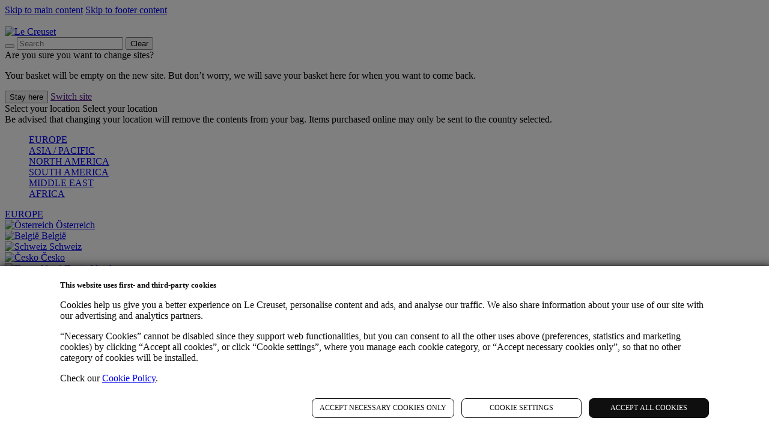

--- FILE ---
content_type: text/javascript
request_url: https://www.lecreuset.co.nz/gure-Duns-Genie-Macb-Goose-cause-Leasand-Fate-th
body_size: 220066
content:
(function(){var A=window.atob("[base64]/ABEAvwAPAMAAwQC/[base64]/AC0APoA/QDyAPwA/gDpAP0A6QADAP4A/QANAOkA6QDiAP0A/gAPAN0A3QD+ABEA/gAPAN0A/wD+ABEA/gAPAP8AAAH+ABEA/gAPAAABAQH+ABEA/gADAAEBAQENAP4A/gDpAAEBAgEOAAABAAEPAAIBAwEAAREAAAEDAAMBBAENAAABAAH+AAQB/[base64]/[base64]/gAJABEBEQEGAP4A/gAoAA0AHQEnAP4A/gARAR0BEQEIAP4A/gAGABEBEQEqAA0AHgEnABEBEQENAB4BHgEcABEBEQEGAB4BHgERAQ0AEQEpAB4BHgH+ABEB/gANAB4BHgEGAP4A/gArAA0AHwEnAP4A/gAeAR8BHgElAP4A/[base64]/gAHACUBJQEGAP4A/gAlATAAJQEkAP4A/gDZACUBJQEGAP4A/gAjABwBMQEOAIsAMgEPADEBMwEyAREAMgEOADMBNAEPADIBNQE0AREANAEPADUBNgE0AREANAEDADYBNwENADQBOAHaADcBOQETADgBOgESAOgAOwE6AesAPAGnADsBPQESADwBPAGnAPAAPgE9ATwBPAEDAD4BPQENADwBPAHiAD0BPgEOAI0APwEPAD4BQAE/AREAPwEPAEABQQE/[base64]/AEDAPsB/QENAPwB/AH5Af0B+QE8APwB/gH1AfkB9QEGAP4B+QHyATYA/gEGAPkB/wEDAOQA5AANAP8B/wHaAOQAAAITAP8B/wEAAtoB2gHUAf8B/wH+AdoB2gH1Af8B9QHcAdoB2gEJAPUB3AEGANoB2gHcAR0B3AEIANoB2gEGANwB3AHaAREB2gEGANwB3AHaAR4B2gEHANwB3AEGANoB2gHcATAA3AEFANoB2gGbAdwB3AEGANoB2gEjALsB9QHaARkA/[base64]/[base64]/AGICYgIJAGUCZQIGAGICYgJlAtcBZQIGAGICYgJlAh0BZQIIAGICYgIGAGUCZQJiAhEBYgIGAGUCZQJiAh4BYgIHAGUCZQIGAGICYgJlAjAAZQIFAGICYgLyAWUCZQIGAGICYgIDAJcAlwANAGICbAKnAZcAbQLUAWwCbAJlAm0CZQJhAmwCbAJeAmUCXgJJAmwCZQI/[base64]/AsICwgIGAMECwQKqAegAwwISAMECxAKnAFMCxQLDAsQCwwIDAMUCxAINAMMCwwK3AsQCxQIDALYAtgANAMUCxgIMALYAxwLDAsYCwwIGAMcCxwIjALYAyAIYAvAAyQISAMgCyALJAvwA/AADAMgCyAINAPwA/AAdAMgCyAI1APwA/[base64]/[base64]/AIjAFAB/QIMAFAB/gISAP0C/wL+AhYA/gL8Av8C/wIGAP4C/gI1APkCAAP+AsQCAQMNADwCPAIMAAEDAgM1ADwCAwO8AFMCBAMSAAMDBQMEA9YC1gISAAUDBAPMANoCBQMSAAQDBAMiAe4ABgMxAgQDBAMFAwYDBgPWAgQD1gIDAAYDBAMNANYC1gICAwQDBgPWAv0C1gIAAwYDBgP/[base64]/QCewN8AxkAfQN7A9gAfgN5A30DfQN3A34DfgMTAHoDfwN+A9gAgAN9A38DfQPrAoADfwMDAA0BDQENAH8DfwN8Aw0BgAN/[base64]/[base64]/[base64]/ED8gMGABwBHAESANcA8wMcARYAHAHZAPMD8wMGABwBHAE1APED9AMcAcQC9QMMABID9gMEAPUD9wNHAPYD9gP3A0ED9wP0A/YD9APzA/cD8wNCAPQD9ANDANcA9gMMAHUD9wP0A/YD9APzA/cD8wMGAPQD9APZABkA9wMGAPQD9AP+ADAB+AMGAPQD9AMjABIDEgOnARcA+QNEABIDEgMMAOkC+gP5AxID+wMNAEECQQIMAPsD/AP6A0EC+gP0A/wD/AMGAPoD+gMjAHUD/QP6A6kA/gMGAP0D/QMjAPsD/wPaANgAAAT9A/[base64]/kAQQRABCYDQAQ9BEEEQQQGAEAEQAQjAD8EQgQNAPwA/[base64]/[base64]/[base64]/AQnAPYE9gQuAPwE/AQGAPYE9gT8BFEC/AT7BPYE+wQnAPwE/ATyAfsE+wTnBPwE5wTkBPsE5ATcBOcE3AQJAOQE5AQGANwE3ATkBNcB5AQGANwE3ATkBB0B5AQIANwE3AQGAOQE5ATcBBEB3AQGAOQE5ATcBB4B3AQHAOQE5AQGANwE3ATkBDAA5AQFANwE3ATUBOQE5AQGANwE3AQjAOAA5wQOAAIE+wQPAOcE/AT7BBEA+wQPAPwE/QT7BBEA+wQOAP0E/QQDAPsE+wQNAP0E/QSmAvsE/gQOABAB/wQPAP4EAAX/BBEA/wQPAAAFAQX/BBEA/wQOAAEFAgUPAP8EAwUCBREAAgUOAAMFAwUDAAIFAgUNAAMFAwX9BAIF/[base64]/BUcFPwU7BUYFSAUJAD8FPwUGAEgFSAU/BR0BPwUIAEgFSAUGAD8FPwVIBREBSAUGAD8FPwVIBR4BSAUHAD8FPwUGAEgFSAU/[base64]/BcoCygInAE8FPwUOAsoCygInAD8FPwUuAMoCygIGAD8FPwUPAKAAoAA/[base64]/[base64]/[base64]/AqEC6wUGAOcF5wUhA8gC7AXnBSYD5wXDAuwF7AUGAOcF5wXmAiQD7QUGAOcF5wUEADwC7gVHAOcF5wXuBUED7gUAA+cFAAP/Au4F/wJCAAADAAMGAw0DBgP/AgAD/wIGAAYDAAP5AxgDBgMAAxoCAAMLAwYDBgMGAAADAAMOA7YC5wUGAAADAAMWA/[base64]/EF8QXuBfIF7gXnBfEF5wUGA+4FBgMMA+cFDAMKAwYDBgP/AgwD/wL7AgYD+wL3Av8C/wLtBfsC+wLnAv8C/wLsBfsC+wLrBf8C/wLqBfsC+wLpBf8C/wLoBfsC+wLmBf8C/wLkBfsC+wLgBf8C/wLcBfsC+wLYBf8C/wLUBfsC+wLQBf8C/wLOBfsC+wLKBf8C/wLIBfsC+wI7Av8COwIyAPsC+wI7AjYAOwI5ACQD/wI7AjYAOwL7Av8C+wIGADsCOwIqA+cA/[base64]/AX6BREA+gUOAPwF/QUDAPoF+gUNAP0F/QX2BfoF9gWxBP0F/gVOAPYF9gUPAC4CLgL2BREA9gUPAC4C/wX2BREA9gUPAP8FAAb2BREA9gUPAAAGAQb2BREA9gUOAAEGAQYDAPYF9gUNAAEGAQbCA/YFAgYOAP8FAwYPAAIGBAYDBhEAAwYPAAQGBAYDBhEAAwYDAAQGBAYNAAMGAwYBBgQGAQb+BQMG/gVJAwEGBQYGAP4F/[base64]/gULBg8GDwb+BWwD/gVCAw8GDwYIBv4F/gUFBg8GBQZCAP4F/gUHBmwDCAZQAP4F/gVDAPIF8gX+BWcD/gUIBvIF8gUFBv4F/gUGAPIF8gVGAxkABQYGAPIF8gVJA0QDCAYGAPIF8gVLAwEGDwYIBvIF8gUFBg8GDwb+BfIF8gXsBQ8G7AUxAPIF8gUGAOwF7AUOAlEA/gUnAOwF7AUuAP4F/gUGAOwF7AX+BVECDwb+BewF7AUnAA8G/gW9AewFDwYGAP4F/gUGADkDEQb+BQ0A/[base64]/[base64]/AgwD/wIrA8oFDAP7Av8C+wLFBQwD/wK/BfsC+wK9Bf8C/wK8BfsC+wK5Bf8C/wK3BfsC+wK0Bf8C/wJ3BfsC+wIjBf8C/wLkBPsC+wK8BP8C/wLPBPsC+wLGBP8C/wKwBPsC+wKtBP8C/wKqBPsC+wKoBP8C/wKmBPsC+wKiBP8C/wKfBPsC+wKeBP8C/wKdBPsC+wKZBP8C/wKWBPsC+wKUBP8C/wKOBPsC+wKHBP8C/wKEBPsC+wKDBP8C/wJ+BPsC+wJ5BP8C/wJoBPsC+wJkBP8C/wJiBPsC+wJgBP8C/wJeBPsC+wJZBP8C/wJXBPsC+wJUBP8C/wJRBPsC+wJOBP8C/wJKBPsC+wJHBP8C/wJEBPsC+wJBBP8C/wI+BPsC+wI7BP8C/wI4BPsC+wI1BP8C/wI0BPsC+wIvBP8C/wIsBPsC+wIpBP8C/wInBPsC+wIhBP8C/wIeBPsC+wIcBP8C/wIZBPsC+wIVBP8C/wIHBPsC+wIEBP8C/wIBBPsC+wL+A/8C/wL8A/sC+wL4A/8C/wL3A/sC+wLzA/8C/wLyA/sC+wLwA/8C/wLtA/sC+wLmA/8C/wLiA/sC+wLgA/8C/wLdA/sC+wLWA/8C/wLTA/sC+wLRA/8C/wLNA/sC+wLKA/8C/wLGA/sC+wK+A/8C/wK2A/sC+wJSA/8C/wJMA/sC+wJIA/8C/wLgAvsC4AKKAv8CigIJAOAC4AIGAIoCigLgAh0B4AIIAIoCigIGAOAC4AKKAhEBigIGAOAC4AKKAh4BigIHAOAC4AIGAIoCigLgAjAA4AIFAIoCigIOAuAC4AInAIoCigIuAOAC4AIGAIoCigISAC0B+wKKAk0F/wISAPsC+wI7AkUCDANbBfsCSAP/[base64]/AD8AMGAO0D7QPiA8QC4gPtAwwC7QMGAOID4gMTAGcD8gPiA10D8wPMAvID8gO9AfMD8wPtA/ID7QPwA/MD8gNCAO0D7QNDAF0D8wPiA98C9wPtA/MD+APyA/cD8gMGAPgD9wNiAxkA+AMGAPcD9wNrAzAB/AMGAPcD9wNmA2MD/[base64]/[base64]/[base64]/Bl0GPwYSAFwGXAYSAKMCXQZcBgsEXgYSAF0GXwZ/BTEEYAZeBl8GYQYSAGAGYgYSAFwDYwYwBSoCZAZ/BWMGZQZiBmQGZAZhBmUGYQY/BmQGPwYSAGEGYQacASMCZAYSAGEGZQZyAqMCZgZkBmUGZwYSAGYGZgZIAagAaAYwBWYGZgYiBmgGaAZnBmYGZgYSAGgGZwbqADEEaAYSAGcGaQboAegAagZoBmkGawYSAGoGagZ/BTcCbAYSAGoGbQZsBg8FbgZrBm0GawZmBm4GZgY/BmsGPwYDAGYGZgYNAD8GPwYhBGYGZgYdAAMFAwUTAGYGawYDBYMEAwUGAGsGawYDBR0BAwUIAGsGawYGAAMFAwVrBhEBawYGAAMFAwVrBh4BawYHAAMFAwUGAGsGawYDBTAAAwUFAGsGawZeBAMFAwU/[base64]/[base64]/[base64]/[base64]/[base64]/[base64]/[base64]/AYSAPkG+Qb8BqwC/[base64]/BqQFpAXuBaYFpgVrBaQFpAVaBaYFpgXpBKQFpAVeBKYFXgTPAaQFzwFEBF4EXgQDBM8BzwGiBl4EAwSZBs8BzwGYBgMEAwSXBs8BzwGWBgMEAwSVBs8BzwGUBgMEAwSTBs8BzwGSBgMEAwT/[base64]/kG+QYGAMUGxQYhA4AD+wbFBiYDxQZ9A/sG+wYGAMUGxQaBA4YD/AYGAMUGxQaEA6QB/QYGAMUGxQaJA4cD/gYGAMUGxQaOA5MD/[base64]/[base64]/[base64]/[base64]/Bh8BHwH+BgQHBAf9Bh8BHwH8BgQH/Qb7Bh8BHwEkBv0G/Qb5Bh8BHwH2Bv0G/QbYBh8BHwHGBv0G/QawBh8BHwGiBv0G/[base64]/[base64]/BxEAPwcPAEAHQAc/[base64]/UCQgcGAE4HTgcCA7sCTwdOB74CTge1Ak8HTwf2Ak4HTgcGAE8HTwcSAPkCUQdPBxYATwcJA1EHUQcGAE8HTwcCA8QCUgdPB/0CUwcGAFIHUgcTAA0DVAdSB/[base64]/UG9QZ4B34HfAeBA/[base64]/BngHeAfuBZMHkwdrBXgHeAdaBZMHkwfpBHgHeAeQB5MHkAeRB3gHeAevBJAHrwSEB3gHeAeDB68ErwSCB3gHeAeBB68ErwSAB3gHeAd/[base64]/[base64]/[base64]/BxEAvwcDAL0HvQcNAL8HvweyBL0HwAe/B9AAvwcOAsAHwAcnAL8HvwcuAMAHwAcGAL8HvwcOAtYGwQcnAL8HvwcuAMEHwQcGAL8HvwcDABQCFAINAL8HvwfIBhQCwgcDAJMCkwINAMIHwge/B5MCvwcOAsIHwgcnAL8HvwcuAMIHwgcGAL8HvwfCB1ECwgfBB78HvwfAB8IHwAcnAL8Hvwe8B8AHvAcGAL8HvwcjAGIEYgS/[base64]/[base64]/[base64]/AH8AcDANMG0wYNAPAH8AcMANMG8wfyB/AH8AfpB/MH6QcGAPAH8AcjAO4H8gfwB5YA8AcGAPIH8gcjANMG0wbyB/[base64]/EH8wcSAPQH9AckASkB9QcOAfQH9gcSAPUH9Qf2B90D9wfzB/UH8wc4BPcHOAQDAPMH8wcNADgEOAReAvMH8wcDAO8H9QcNAPMH8wcMAPUH9wc4BPMHOAQGAPcH8wcjAPUH9QcPAKQA9wf1BxEA9QcOAPcH+AcDAPUH9QcNAPgH+AcMAPUH+Qc1APgH+Af5B7sC+gf4B74C+Ae1AvoH+gfzB/gH8wcGAPoH+AcDAIgC+gcNAPgH+AcjAPoH+wcMAPoH+gcSAPsH/Af6BxYA+gf4B/wH/AcGAPoH+gf5B8QC+QcOAIgCiAIDAPkH/QcNAIgCiAIMAP0H/gf6B4gCiAIGAP4H+gcjAP0H/QcDAPcH/gcNAP0H/QcMAP4H/wcTAP0H/Qf/B/sHAAjMAv0H/Qf6BwAI+geIAv0HiAL8B/oH+gdCAIgCiAJDAPsH+wf/B98C/AeIAvsHiAL6B/wH+gcGAIgCiAL4BxkA+AcGAIgCiAIjAPUH+weIAjABiAIGAPsH+wcjAP4H/AcPAAgECAT8BxEA/AcOAAgE/QcPAPwH/gf9BxEA/QcOAP4H/wcDAP0HAAgNAP8H/wcMAAAIAQj7B/8H+wcGAAEI/wcjAAAIAAgDAP4HAQgNAAAIAAgMAAEIAgi6AwAIAAhZBwIIAgh1AwAIAAgOACECAwgPAAAIBAgDCBEAAwgOAAQIBQgDAAMIBggNAAUIBQgMAAYIBwgTAAUICAgHCBkABwgCCAgIAgi3AwcIBwgLAAUIBQgHCMMDBwgFCBYABQgHCJkABwgCCAUIAgj/BwcI/[base64]/[base64]/[base64]/[base64]/BMMDvwQMBRkADAW/BJYAvwROAAwFDAXiAaIFhQcMBXwCfAK/[base64]/BBYAvwSCAu8F7wV8Ar8EfAIyAO8FvwR8AjYAfAITALsEuwR8AqYGfAJcALsE7wV8AtMAfAJQAO8F7wVDALsEuwTvBSYE7wV8ArsEfAK/[base64]/[base64]/[base64]/BfsA+AiWBPcIlgQSAPgI+AgSAGAF+QgRBqMC+ggtA/kI+wj4CPoI+giWBPsIlgRQBfoIUAUSAJYElgTxBjAC+ggSAJYE+wj6CDIF/AgSAPsI+wgSAHME/QhyAugC/ginAP0I/wj7CP4I/gj8CP8I/AgSAP4I/ghXAzcC/wgSAP4IAAn/CDoC/wgSAAAJAAkkARkCAQkSAAAJAAlbA4IGAgkBCQAJAQn/CAIJ/wj8CAEJ/AhQBf8IUAUDAPwI/AgNAFAFUAX1CPwI/AgGAFAFUAUMAGAB/wjdCFAFAQkDAEcGAgkNAAEJAQkMAAIJAwkEAAEJBAn/CAMJ/wgxAAQJAwkGAP8I/[base64]/[base64]/[base64]/[base64]/[base64]/[base64]/wA7AmgHuAkSAP8A/wAiAmUGuQm4Cf8A/wASALkJuAnMABgFuQkSALgJuAm5CToHOgf/ALgJ/wADADoHOgcNAP8A/wCwCToHOgcGAP8A/wAjAKEHoQc7AhsCuQkSAKEHoQe5CfUEuQkSAKEHoQe5CTkFuQkDAKEHoQcNALkJuQn/AKEHoQcGALkJuQkjAM0Bugm5CX4JuwkGALoJugkDAMkDvAkNALoJugkMALwJvQkzALoJvgkMADMGvwm9Cb4JwAkDAH8DwQkNAMAJwAkMAMEJwgm/[base64]/AX0BfwHSCdQJ1AmGAX8BfwEGANQJhgEjANMJ1AkGAIYB1QnUCQ0A1AknANUJ1Ql/AdQJfwHECdUJxAkGAH8BfwEjAMMJ1AkDAJkHmQcNANQJ1AkMAJkH1QkEANQJ1gl/[base64]/cJywMGAPQJ9AkjAPUJ9wkTAOYJ+An3CaUJ9wn0CfgJ+AnLA/cJywMGAPgJ9wkjAD8FPwUGAPcJ+Ak/BQ0APwUnAPgJ+AnLAz8FywPnCfgJPwUGAMsDywMjAKAA5wkDAGQFZAUNAOcJ5wkMAGQF+AkEAOcJ+QnLA/gJ+AkGAPkJ+QkjAEED+gn5CZ4D+wn4CfoJ+Ak/BfsJPwUxAPgJ+AkGAD8FPwUDAEwB+gkNAD8FPwUMAPoJ+wlOAD8F/An7CRwH+wnuCfwJ7gkGAPsJ+wnuCeIJ4gkxAPsJ7gkGAOIJ4gkOAEwBTAEDAOIJ+wkNAEwBTAEjAPsJ/AkGAEwBTAH8CQ0A/[base64]/A7MJswkGAGQFZAUjAD0DtwkRBmgH+gkSALcJtwkSAAoE/QkQBKgA/gm3Cf0Jtwn6Cf4J/gkSALcJtwkkARAH/wkSALcJtwlaAzIFAAr/CbcJtwn+CQAK/gkSALcJtwn4CM4F/wn2B7cJ9gcSAP8JtwlcBjQF/wkSALcJtwkUBSoCAAoSALcJtwkACiIFAAr/CbcJtwn2BwAK9gf+CbcJtwkDAPYH9gcNALcJtwlkBfYH9gcGALcJtwkjAJcHlwfxBhEE/gnqAJcH/wn6Cf4J+gkSAP8J/gmnABoJ/wkSAP4J/glXA1kDAAr/[base64]/AUNACQKJArdAfwF/AUPAAYBBgH8BREA/AUDAAYBJQoNAPwF/[base64]/AQDALEBXgoNAPwE/ATiAV4KXwr8BBkB/AQOAl8KXwonAPwE/AQuAF8KXwoGAPwE/ATVAZgCYAr8BBYH/AQOAmAKYAonAPwE/AQuAGAKYAoGAPwE/AQPAMoHygf8BBEA/AQPAMoHYQr8BBEA/AQDAGEKYgoNAPwE/ASyBGIKYwr8BJwA/AQOAmMKYwonAPwE/AQuAGMKYwoGAPwE/AQPALoGugb8BBEA/AQOALoGugYDAPwE/AQNALoGugbCA/[base64]/AcNAG0KbQpFCvwHRQoOAm0KbQonAEUKRQouAG0KbQoGAEUKRQoPAJgHmAdFChEARQoOAJgHmAcDAEUKbgoNAJgHmAfIBm4KbwqYB1QFmAcOAm8KbwonAJgHmAcuAG8KbwoGAJgHmAfnA/[base64]/[base64]/CBEAfwgOAIsIiwgDAH8IfwgNAIsIiwjzBX8IfwgPAB4FHgV/[base64]/wWeBp4FngUGAP8F/[base64]/[base64]/[base64]/BSIGvwUSAMoFygWcASsGHQYSAMoFygVcBlsCIgYSAMoFnAotA9MCnQoiBpwKngodBp0KHQYSAJ4KngpXA3AGnwoSAJ4KoAqnAC4BoQoSAKAKogqhCqwCowqfCqIKnwodBqMKHQa/BZ8KvwUDAB0GHQYNAL8FvwWYCh0GHQa/BecAvwUyAB0GHQa/BTYAvwUdBgwHHQYJAL8FvwUGAB0GHQa/BdcBvwUGAB0GHQa/BR0BvwUIAB0GHQYGAL8FvwUdBhEBHQYGAL8FvwUdBh4BHQYHAL8FvwUGAB0GHQa/BTAAvwUFAB0GHQYcAL8FvwXzBSwGnwq/BTgGvwUdAJ8KnwoTAL8FvwXnAy4GLga/[base64]/[base64]/CsQKvwpCAL4KvgpDAL0KwwrCCt8Cwgq+CsMKvgq/[base64]/[base64]/AoDAEEBQQENAPwK/AoMAEEB/QocAPwK/goDABMCEwINAP4K/goMABMC/wr9Cv4K/QoyAP8K/wr9CjYA/Qo1APkKAAv9ClwCAQsDAD8BPwENAAELAQsMAD8BAgsACwELAAv/CgIL/woGAAALAAsjABMCEwITAPkKAgsTAgELEwIACwILAgv/ChMCEwIGAAIL/[base64]/[base64]/[base64]/AawBrAEQCzkBvwE1AKwBrAG/AfAGvwGsAXMHrAEyAL8BvwGsAXMHrAG/AcQBvwFWAqwBrAEGAL8BvwEJCw0Gcwe/ARkAvwGhCHMHcwcGAL8BvwFzB9cBcwcGAL8BvwFzBx0BcwcIAL8BvwEGAHMHcwe/AREBvwEGAHMHcwe/AR4BvwEHAHMHcwcGAL8BvwFzBzAAcwcFAL8BvwHtAXMHcwcGAL8BvwH4BcEH+AW/AdMBvwFbAPgF+AVTAL8BvwETAMYBoQi/AecAvwFWAKEIoQhWAL8BvwH4BaEI+AUGAL8BvwH4BdcB+AUGAL8BvwH4BR0B+AUIAL8BvwEGAPgF+AW/AREBvwEGAPgF+AW/AR4BvwEHAPgF+AUGAL8BvwH4BTAA+AUFAL8BvwHfAfgF+AUGAL8BvwELAGYGZga/AYMEvwHaAJUBgwRmBr8BvwGDBOcAgwTyAb8BvwH4BYMEgwRzB78BvwGsAYMErAEoCL8BvwEJAKwBrAEGAL8BvwGsAdcBrAEGAL8BvwGsAR0BrAEIAL8BvwEGAKwBrAG/AREBvwEGAKwBrAG/AR4BvwEHAKwBrAEGAL8BvwGsATAArAEFAL8BvwEPC6wBrAEGAL8BvwEjAJ0BnQG/[base64]/gQNAHMHcwcMAP4EmgmhCHMHoQgGAJoJmgkjAP4E/gSoAT4KPgr+BJUA/gTqCj4KPgpGAP4E/gTzAXMF4QoPAO0J7QnhChEA4QoOAO0J6woPAOEK4QrrChEA6woOAOEK4QoDAOsK6woNAOEK4Qr+BOsK/gQ+CuEK4QpTAP4E/gSoAc0G7gr+BJwA/gQ+Cu4KPgpQAP4E/gSnARQEFAQ1AP4E/gSoAT8HPwf+BIkA/gQUBD8HFASoAU8FPwcUBGYBFATqCj8HPwf+BBQE/gQ+Cj8HPwfhCv4E/gSaCT8HPgoGAP4E/gQjABAB4Qo5ABIB7grhClEA4QpQAO4K7gpSABIB9ApGAO4K7gr0CvwB/AHhCu4K4Qr+BPwB/[base64]/[base64]/[base64]/4IRgtFC0QLRAsSAEYLRQsYAkMLRgsSAEULRQucAnAERwsSAEULSAsUBfEASQtHC0gLSAtGC0kLRgtEC0gLRAtCC0YLQgsDAEQLRAsNAEILQgs1C0QLRAtCC/[base64]/[base64]/[base64]/[base64]/C7sCgQuAC74CgAu1AoELgQslAoALgAsGAIELgQsSANYEgguBCxYAgQvZBIILggsGAIELgQt/C8QCfwuBCxsDgQsGAH8LfwvMAtgE2ATVBH8LfwuBC9gE2ASCC38LfwtCANgE2ARDANYEgQvXBN8C1wTYBIEL2AR/[base64]/Aj8ExAMGALcCtwLDAg0DPwQGALcCtwKtBTICMgK3AsgCtwIGADICMgLeAu4CrQUGADICMgL+AkkL/gIyAv0CSQtTAP4C/gIyAvUCMgIyAP4C/gIyArYHMgL+AvUC/gJJCzICMgJTAP4C/gIyAg8GMgLwAv4C/gIxADICMgIGAP4C/gIGAOYCDwb+Ag0A/gInAA8GDwYJAP4C/gIGAA8GDwYGAP4C/gIPBuEBDwYyAv4CMgIEAA8G/[base64]/YApwsGANUG1QY0A/[base64]/BZIKvQsRAqkLvwsSAL0LvQuNAAsEwAtWAb0LvQsSAMALwAslBggHwQu9C8ALvQu/C8ELwAsSAL0LvQuNAA8BwQvrBr0L6wYSAMELvQvrBnsJ6wbAC70LewkDAOsG6wYNAHsJewm3C+sG6wYLBg8IDwjrBpgA6wbqCg8IDwh7CesGtwsyAA8IDwgPAP8I/wgPCBEADwgOAP8I/wgPAA8IDwj/CBEA/wgOAA8IDwgDAP8I/wgNAA8IDwjzBf8I/wgOAN8I3wgPAP8I/[base64]/AuoF/wKbBcQL6gUDAP8C/[base64]/wIyBIMFMgTBBP8C/wLFCzIEMgRdCf8C/wLACzIEMgTwBf8C/wK9CzIEMgS3C/8C/wJ7CTIEMgSmB/8C/wKlBzIEMgSjB/8C/wKiBzIEMgSgA/8C/wIPCDIEMgS1B/8C/wJECjIEMgQoB/8C/wK8CzIEMgSSA/8C/wL+BjIEMgS7C/8C/wL8BjIEMgS6C/8C/wIkBjIEMgRtB/8C/wK4CzIEMgS2C/8C/wKzCzIEMgSyC/8C/wKxCzIEMgSZBv8C/wKvCzIEMgSuC/8C/wKtCzIEMgSrC/8C/wLVBjIEMgREBf8C/wKoCzIEMgSnC/8C/wKmCzIEMgSlC/8C/wKkCzIEMgSjC/8C/wKfCzIEMgQaA/8C/wJ0CzIEMgSVC/8C/wKiCzIEMgShC/8C/wKgCzIEMgRJC/8C/wIPBjIEMgT+Av8C/gKtBTIE/wK3Av4CtwI/BP8C/gLEA7cCtwKeC/4C/gKdC7cCtwKaC/4C/gKcC7cCtwKYC/4C/gKXC7cCtwKWC/4C/gKUC7cCtwKTC/4C/gKSC7cCtwKQC/4C/gKZCrcCtwKOC/4C/gKNC7cCtwKMC/4C/gKNBrcCtwKLC/4C/gKMBrcCtwKKC/4C/gKJC7cCtwKIC/4C/gKGC7cCtwKFC/4C/gKEC7cCtwKDC/4C/gIRA7cCtwKCC/4C/gKBC7cCtwJ/C/4C/gLXBLcCtwKAC/4C/gIvBbcCtwJ9C/4C/gJ8C7cCtwJ7C/4C/gJ6C7cCtwJ5C/4C/gJ4C7cCtwJ3C/4C/gJ2C7cCtwJ1C/4C/gIkC7cCtwJJCv4C/gJzC7cCtwJyC/4C/gJtC7cCtwJwC/4C/gJvC7cCtwJuC/4C/gJsC7cCtwJrC/4C/gJqC7cCtwJpC/4C/gJoC7cCtwJnC/4C/gJmC7cCtwJlC/4C/gJYC7cCtwJjC/4C/gJiC7cCtwJhC/4C/gJgC7cCtwJfC/4C/gJeC7cCtwJdC/4C/gJbC7cCtwJaC/4C/gJZC7cCtwJXC/4C/gJWC7cCtwJVC/4C/gJTC7cCtwJSC/4C/gJRC7cCtwJQC/4C/gJPC7cCtwJOC/4C/gJMC7cCtwKmCf4C/gI/CrcCtwLqBv4C/gJLC7cCtwJKC/4C/gJEC7cCtwJGC/4C/gJCC7cCtwJBC/4C/gJAC7cCtwI/C/4C/gI+C7cCtwI9C/4C/gI8C7cCtwI7C/4C/gI6C7cCtwI5C/4C/gI3C7cCtwI0C/4C/gIwC7cCtwIvC/4C/gIuC7cCtwItC/4C/gIsC7cCtwIrC/4C/gIqC7cCtwImC/4C/gLsBrcCtwKiBf4C/gIiC7cCtwJtCP4C/gIfBrcCtwLtCf4C/gKaArcCmgLdAP4C3QAdC5oCmgIcC90A3QAaC5oCmgIXC90A3QAVC5oCmgISC90A3QAPC5oCmgIIC90A3QD1CpoCmgLnBN0A3QD8AZoC/AE+Ct0A3QChCPwB/AEnB90A3QDxCvwB/AFKBd0A3QAgA/wB/AHtCt0A3QDlCvwB/AHiCt0A3QDgCvwB/AHeCt0A3QDbCvwB/AHZCt0A3QDXCvwB/AHVCt0A3QDTCvwB/AHSCt0A3QDPCvwB/AHNCt0A3QDLCvwB/AHJCt0A3QDFCvwB/AHDCt0A3QDCCvwB/AG/Ct0A3QC7CvwB/AEVAt0A3QC3CvwB/AG2Ct0A3QC0CvwB/AGzCt0A3QCwCvwB/AGvCt0A3QCsCvwB/AGqCt0A3QCnCvwB/AGYCt0A3QBnBPwB/AH4Bt0A3QD2CPwB/AFEBt0A3QBbCPwB/AGfCt0A3QBEB/wB/AGQCt0A3QCPCvwB/AGOCt0A3QCJCvwB/AGICt0A3QChAfwBoQFQCd0A3QCDCqEBoQGCCt0A3QB/[base64]/[base64]/[base64]/[base64]/AH0Ab4C9AG1AvwB/AHHAvQB9AEGAPwB/AESAKECAgL8ARYA/AHDAgICAgIGAPwB/AHrAcQC6wH8AcAC/AEGAOsB6wGkBqECEALMAusB6wG/AhACEAL8AesB6wECAhAC/AFCAOsB6wFDAKECAgKkBt8CEALrAQIC6wH8ARAC/AEGAOsB6wHDAhkAAgIGAOsB6wHeAjABEAIGAOsB6wHmAu4CEgIGAOsB6wFZB/[base64]/gKrAvsC/wJLBf4C/gIDAP8C/wINAP4C/gLeAf8CEQMGAP4C/gIzAJoCmgIYAhEEIAMSAJoCPQMgAwMETwMDAD0DPQMNAE8DTwP+Aj0D/gJPAzYDTwMGAP4C/gK3AwwCsAOWBjIBxAP+ArAD/gK3A8QDsAOVBjIBxAOwAz4BsAP+AsQD/gJLA7ADsAMGAP4C/gLaANwAxAOEA/[base64]/sD+wMAB8QDxAP/BvsD+wP+BsQDxAPoA/sD6AP8BsQDxAP7BugD6AMkBsQDxAP5BugD6AP2BsQDxAPYBugD6APGBsQDxAOwBugD6AOiBsQDxAOZBugD6AOwA8QDsAMIBugDxAOOBrADsAOLBsQDxAOJBrADsANUBsQDxANPA7ADTwMyAMQDsANPAzYATwOwA/4C/gIGAE8DTwPnAf8C/[base64]/Bk8DTwPuBbADsANrBU8DTwNaBbADsAPpBE8DTwP/ArAD/wL+Ak8D/gIRA/8C/wK3Av4CtwIyA/8C/gKpArcCtwKoAv4C/gJaB7cCtwKIAv4C/gJYB7cCtwJXB/4C/gJWB7cCtwJ8Av4C/gJIArcCtwKrBv4C/[base64]/gKoBrcC/wImAv4CJgIyAP8C/gImAjYAJgL+ArcCtwIJACYCJgIGALcCtwImAh0BJgIIALcCtwIGACYCJgK3AhEBtwIGACYCJgK3Ah4BtwIHACYCJgIGALcCtwImAjAAJgIFALcCtwIOAiYCJgInALcCtwIuACYCJgIGALcCtwJXA48A/gJYA7cCtwISAP4C/gK3AtIAtwJLBf4C/gIDALcCtwINAP4C/gIOArcCtwInAP4C/gIuALcCtwIGAP4C/gK3AlECtwImAv4CJgInALcCtwIFAiYCJgIGALcCtwI4ANsA/gK3AsQBtwIGAP4C/gIzAMQB/wJOB4EGEQMSAP8CTwM7CFcEsAMRA08DEQMDALADTwMNABEDEQP+Ak8DsAMRA2oDxAMGALADsANnAMQB6AOwA08DsAMGAOgD6AMGC08D+wNrA+gDFgSwA/[base64]/[base64]/[base64]/[base64]/[base64]/[base64]/[base64]/[base64]/[base64]/[base64]/[base64]/BEgDPwRgBmcEZwTGBD8EPwQSAGcEZwQSAMoDygNHCeAFxgRnBMoDZwQSAMYExgQ6BnoFYAYSAMYEqgdgBr4EywdnBKoHzwc/BMsHywdRBM8HzwcDAMsHywcNAM8Hzwf+AssHywfPB1wFzwcGAMsHywdgBs4HYAZnBMsHZwQ/[base64]/BGAGPwQDAAUEBQQNAD8EPwT+AgUEBQQ/[base64]/CYMGgwY4BHMGOAQSAIMGcwYSAPQF9AVzBvYF9gUSAPQF9AUSAA8GDwYSAJIFcwYPBmcGgwb0BXMG9AX2BYMG9gU4BPQFOAQSAPYF9AU6AfQH9gUSAPQF9AVcBpAAcwb2BfQF9AUSAHMG9gUSAKcCcwb2BV0G9gUPAnMGDwL0BfYF9AUSAA8CDwJ/[base64]/[base64]/[base64]/[base64]/BB0FPwTTA54CngISAD8E0wPxBKMCPwQSANMD0wPMADACUQQ/BNMDPwQSAFEEUQRAByIFlgQ/BFEEPwSeApYEngIDAD8EPwQNAJ4CngL+Aj8EPwTVAS0IUQQ/BCMIPwTwAVEEUQToAz8EPwSeAlEEngIGAD8EPwQSAEkGUQR3BuAFlgQ/BFEEPwQSAJYEUQQ/CPgElgQSAFEEUQSWBDoCOgI/BFEEPwQSADoCOgLxBkMCUQQSADoCOgJRBAMEUQQSADoCOgKCBvIGlgRRBDoCOgISAJYEUQQSAGMGlgRRBB0JUQQ6ApYEOgI/BFEEPwQDADoCOgINAD8EPwT+AjoCOgLnA+MB4wE6ApkIOgLwAeMB4wHoAzoCOgI/BOMB4wEGADoCOgIDADIEMgQNADoCOgL+AjIEMgQPALQIPwQyBBEAMgQOAD8EPwQDADIEMgQNAD8EPwTVATIEMgQ/BGcBPwTwATIEMgToAz8EPwQ6AjIEOgIGAD8EMgQiAj0GPwSiBTIEMgQSAD8EPwRWAacCUQQSAD8EPwRRBN0DUQQyBD8EMgQDAFEEUQQNADIEMgT+AlEEUQTCAyUKlgRRBI8HUQTwAZYElgToA1EEUQQyBJYEMgQGAFEEUQR/[base64]/ATwARsFEAXoA/wE/ARRBBAFUQQGAPwE/AS1B6cFEAURAvwEEQISABAF/ASZAkUGEAUSAPwE/ATJB3gFGwUQBfwE/AQRAhsFEQISAPwE/AR5BeMKEAUSAPwE/ASbCmwFGwUQBfwE/AQSABsFEAUSAA8FDwUQBZYFEAX8BA8F/AQRAhAFEQIDAPwE/AQNABECEQL+AvwE/AQPAJwFDwX8BBEA/AQOAA8FDwUDAPwEEAUNAA8FDwXCAxAFGwUPBeoEDwXwARsFGwXoAw8FDwURAhsFEQIGAA8FDwUOARoFGgUSAA8FDwWcAfEAGwVXAw8FRAUaBRsFGgW/[base64]/[base64]/YFbQNuAeYF5gUyAG0DbQPmBVEA5gVtA2wDbQOqBeYFqgUGAG0DbQOoAWoK5gVtA4wAbQPwAeYF9gVQAG0DbQM/[base64]/[base64]/[base64]/[base64]/[base64]/[base64]/BugB6AHuBSABIAFrBegB6AFaBSABIAHpBOgB6AF3ASABIAHxAegBdwEFByABIAF8AXcBdwEDByABIAECB3cBdwEBByABIAEAB3cBdwH/[base64]/AF5Ay8BLwHrAvwB/AF8A4wA/gH8AWQB/AEvAf4BLwH0AfwB/AFyAy8BLwEGAPwB/AHtARAD/gEGAPwB/AEPAGEKAgL8AREA/AEPAAICAgL8AREA/AEOAAICAgIPAPwB/AECAhEAAgIPAPwB/AECAhEAAgIPAPwB/AECAhEAAgIOAPwB/AEPAAICAgL8AREA/AEOAAICAgIPAPwB/AECAhEAAgIOAPwB/AEPAAICAgL8AREA/AEOAAICAgIPAPwB/AECAhEAAgIOAPwB/AEPAAICAgL8AREA/AEPAAICAgL8AREA/AEOAAICAgIPAPwB/AECAhEAAgIOAPwB/AEPAAICAgL8AREA/AEPAAICAgL8AREA/AEPAAICAgL8AREA/AEOAAICAgIPAPwB/AECAhEAAgIPAPwB/AECAhEAAgIOAPwB/AEPAAICAgL8AREA/AEOAAICAgIPAPwB/AECAhEAAgIOAPwB/AEPAAICAgL8AREA/AEDAAICAgINAPwB/AHyAQICAgKxA/wB/AH+AQIC/gGvA/wB/AGuA/4B/gGtA/wB/AGsA/4B/gGnA/wB/AGlA/4B/gGiA/wB/AGgA/4B/gGcA/wB/AGZA/4B/gGVA/wB/AGSA/4B/gGPA/wB/AGNA/4B/gGIA/wB/AGFA/4B/gGCA/wB/AEvAf4BLwFzA/wB/AFwAy8BLwFuA/wB/AFpAy8BLwFlA/wB/[base64]/AHxAZYF8QGlCPwB/AEGAPEB8QFNAK8I/gHxARkF8QH+AXYB/gHxARkA8QH+ARkA/[base64]/CBkASAIGAA8CDwLECOsIZAIGAA8CDwJMAAEJfAJuAOsIfwLzARQCFAJ/Ag0GfwJ8AhQCfAITAOQIgwJ8AhcAiAITAIMCgwKIAhkAlQJ/AoMCfwKIAhYAngKVAn8ClQKIAhcAqAKeApUCngKIApYAiAKoAp4CngIyAIgCiAJOAOsIqALzAaMAtwKoAlIBqAKIArcCEAMGAKgCqAKyBNEA0QCoAokAqAKIAtEAPQMGAKgCqAJvAOsIUAPIBi4EbQNQAxcIUAOoAm0DqAJQA4MCgwKoAn8CfwKDApUCgwJ/[base64]/[base64]/[base64]/AhUDfwKgAIMCoABrABsHgwKgAIkHoAB/[base64]/AFOAAAF/gH8AZYF/AEEAf4BBAEGAPwB/AE4ADMB/gH8AREJ/AEGAP4B/gEMACMJAgJOAP4BDwICApYFAgITCQ8CDwIGAAICAgJNAG0GEAICAhkFAgIQAiAJEAICAhkAAgIQAhkAEAIGAAICAgI1AP4BEgICAjUKAgISAjgKEgIXCQICAgIGABICEgIzAP4B/gESAtkHKwITACAJMgIrAtkHOgL+ATIC/[base64]/gEQAqABoAEPAv4B/gH8AaABoAExAP4B/AEGAKABoAE4ADIB/gGgAUgLoAEGAP4B/gGgARQJoAEGAP4B/gEGAKABoAH+AeEB/gH8AaABoAEEAP4B/AEGAKABoAE1ADcJ/gGgAdEAoAHzAX8IAgKgAZcBlwH+AQICoAEGAJcBlwFyADcJ/[base64]/gF8ArECfAL+AbEC/gF8AhkAfAL+AZUC/gF8AhEAfAIGAP4B/gELBikKiAL+AbcA/gEPAogCiALiAY8HlAIDAB0IlQINAJQClAKIApUCiAL+AZQC/gExAIgCiAIGAP4B/gEGAEMJlAL+AQ0A/gEnAJQClAIJAP4B/gEGAJQClAIGAP4B/gGUAuEBlAKIAv4B/gEEAJQCiAIGAP4B/[base64]/YK+wNxASEEcQEDAPsD+wMNAHEBcQE9A/[base64]/BBYAPwQGACkEKQRvBtYGTgQ/BCkEKQQ2BE4ENgQhBCkEIQT7AzYE+wMxACEEIQQGAPsD+wNxAVEAcQEGAPsD+wMGAIYChgL7Aw0A+wMnAIYChgJxAfsDcQEGAIYChgIGAHEBcQGGAuEBhgIhBHEBcQEEAIYChgIGAHEBcQEtA2cG+wMZBHEBcQESAPsD+wNxAfoEcQEDAPsD+wMNAHEBcQE9A/sD+wMLBhUDFQP7A6UA+wP+ARUD/gH7A5QAFQP+AZQA/gEVAwICAgJGAP4B/gECAl8AAgJxAf4BcQEGAAIC/gHdAdsAAgL+AVQB/gGNAgICAgL+AZYAjQICApYAAgKNApUAjQICApUAAgIGAI0CjQL+ARYA/gGNAhYAjQL+ATEB/gGNAjEBjQIGAP4B/gE1AAAFFQP+ATUK/gEVAzgKFQOjBf4B/gGNAhUDjQICAv4B/gFxAY0CcQGGAv4B/[base64]/AHuAWIBYgESAPwB7gHOAqMC/AESAO4B7gH8ARAH/gESAO4B7gESAMgLAgLuAUEG7gH+AQIC/gFiAe4BYgEDAP4B7gENAGIBYgFeAu4B7gFiAVkJYgEGAO4B7gEzAGUJ/gFJB+cEAgISAP4B/gFJBzsBDwICAv4B/gESAA8CAgLtBKMCDwISAAICAgKqARoBEAIPAgICDwISABACEAIPAk0GDwL+ARAC/gEDAA8CDwINAP4B/gHuAQ8CDwLdAe8GEAIPAgQCDwKiChACEgITAA8CDwKyBPIFFAIPApUADwISAhQCFAITAA8CDwIUAj0IFAL+AQ8C/[base64]/gExAA8CDwIGAP4B/gEGAGcJEgL+AQ0A/gEnABICEgIJAP4B/gEGABICEgIGAP4B/gESAuEBEgIPAv4B/gEEABICDwIGAP4B/gFqCVMDEgIGAP4B/gGcAnEEFAISAP4B/gEkAdAHKgIUAv4B/gESACoCFAISAMUFKgIUAtIAFAL+ASoC/gEDABQCFAINAP4B/gFeAhQCKgL+AQIE/[base64]/[base64]/sD6QNYAJ0H+wPpAwIE6QO0A/sDtAMGAOkD6QPfARkA+wO0A+kDtAM9A/[base64]/sDtAMGAEEBQQGxCRkA+wMGAEEBQQEQAqYGEAJZAUEBQQEGABACWQGGCTABEAIGAFkBWQE1AMUGAgRZAZQIWQECBB0FAgSwCVkBWQEGAAIEAgTLCYMJGQQGAAIEAgT/AMQJ/[base64]/BBgBGAE2BBsBGwEpBBgBGAECBBsBGwH/ABgB/wAZBBsBGAEyAP8A/wAYATYAGAHzAUkBGwEYAfYBGAGxBBsBGwH/ABgB/[base64]/[base64]/[base64]/BLsCVAROBL4CTgS1AlQEVASnCU4ETgQGAFQEVAQSAPAJWQRUBBYAVATzCVkEWQQGAFQEVAQ/BMQCPwRUBO8JVAQGAD8EPwT2CfAJYgTMAj8EPwTxCWIEYgRUBD8EPwRZBGIEVARCAD8EPwRDAPAJWQT2Cd8CYgQ/BFkEPwRUBGIEVAQGAD8EPwTzCRkAWQQGAD8EPwTMBjABYgQGAD8EPwT0CaUJawQGAD8EPwS6A+YJcQRZBz8EPwSIBHEEcQQLAB4KgQRxBMMDcQSBBBkAjwRxBLcAcQQ/BI8EPwS3A3EEcQSBBLcAgQRxBAEDAQM/BIEEPwT3CQEDAQMGAD8EPwTLA+oJywMGAD8EPwT5CecJcQQGAD8EPwQSAOUJgQQ/BBYAPwRMAYEEgQQGAD8EPwQ1AOcJjwQ/BMQCPwQ1AKMJoAQ/BAQDPwSgBOUJoASPBD8EPwSBBKAEgQRCAD8EPwRDAOUJjwQTAKMJoASPBN8CjwQ/BKAEPwSBBI8EgQQGAD8EPwRMARkATAEGAD8EPwQ/AzABPwMGAD8EPwRkBeMJjwQGAD8EPwQLALwJoAQ/BMMAPwSgBNoDoAQ/BNsDPwS3CaAEoAQGAD8EPwQhA/oJsAQ/[base64]/wQSAPYE9gT/BJ4K/wSwBPYEsAQSAP8E9gQxAlMG/wQSAPYEAAVXAxQHCAX/BAAF/wQSAAgFAAV/BScCCAU6AQAFDAUSAAgFCAUMBdIADAX/BAgF/wSwBAwFsAQDAP8E/wQNALAEsAS4BP8E/wSwBOcAsAQyAP8E/wSwBDYAsAT/BAwH/wQJALAEsAQGAP8E/wSwBNcBsAQGAP8E/wSwBB0BsAQIAP8E/wQGALAEsAT/BBEB/wQGALAEsAT/BB4B/wQHALAEsAQGAP8E/wSwBDAAsAQFAP8E/wQcALAEsATzARYHCAWwBBoHsASxBAgFDAUTALAEsAQOAHIFDwUDALAEsAQNAA8FDwXdAbAEsAQPBdcD1wMMBbAEsAQTANcD1wOyBCsEDAXXA4kA1wOwBAwFsAT/BNcD1wMxALAEsAQGANcD1wMGABIK/wTXAw0A1wMnAP8E/wQJANcD1wMGAP8E/wQGANcD1wP/BOEB/wSwBNcD1wMEAP8EsAQGANcD1wMYAnQD/wQtA9cD1wMKBv8E/wQSANcD1wPMAHAGDwWZBNcD1wP/BA8F/wQSANcD1wNCAmAFDwUSANcD1wMiAqQFEAUPBdcD1wMSABAFDwW8AnQEvALXAw8F1wP/BLwCvAIDANcD1wMNALwCvAK4BNcD1wO8AucAvAIyANcD1wO8AjYAvALXAwwH1wMJALwCvAIGANcD1wO8AtcBvAIGANcD1wO8Ah0BvAIIANcD1wMGALwCvALXAxEB1wMGALwCvALXAx4B1wMHALwCvAIGANcD1wO8AjAAvAIFANcD1wMcALwCvAKoAbUJ/wS8Ap0AvAKxBP8E/wTXA7wCvAIxAP8E1wMGALwCvAIJACoBKgEGALwCvAIGACoBKgG8AuEBvALXAyoBKgEEALwCvAIGACoBKgHYBU0F1wMSACoBKgHXA40F1wMSACoBKgHXA9cH/wQDACoBKgENAP8E/wS4BCoBKgH/BOcA/wQyACoBKgH/BDYA/wQqAQwHKgEJAP8E/wQGACoBKgH/BNcB/wQGACoBKgH/BB0B/wQIACoBKgEGAP8E/wQqAREBKgEGAP8E/wQqAR4BKgEHAP8E/wQGACoBKgH/BDAA/wQFACoBKgEcAP8E/wTnA6wHDwX/BPUJ/wQdAA8FDwUqAf8EKgExAA8F/wQGACoBKgEGABcKDwUqAQ0AKgEnAA8FDwUJACoBKgEGAA8FDwUGACoBKgEPBeEBDwX/BCoBKgEEAA8F/[base64]/BUMFCAVCAC8DLwNDAEACQAIvAzcFLwMIBUACQAIGAC8DLwMDARkAAwEGAC8DLwPNAzABzQMGAC8DLwP5A0AKCAUvAzQILwP/BQgFCAUGAC8DLwMiCD4BPgEGAC8DLwMvCv8DNwUGAC8DLwMPAKEFPwUvAxEALwMPAD8FPwUvAxEALwMPAD8FPwUvAxEALwMOAD8FPwUPAC8DLwM/BREAPwUPAC8DLwM/BREAPwUOAC8DLwMPAD8FPwUvAxEALwMPAD8FPwUvAxEALwMPAD8FPwUvAxEALwMOAD8FPwUPAC8DLwM/BREAPwUOAC8DLwMPAD8FPwUvAxEALwMPAD8FPwUvAxEALwMPAD8FPwUvAxEALwMPAD8FPwUvAxEALwMOAD8FPwUPAC8DLwM/BREAPwUOAC8DLwMPAD8FPwUvAxEALwMOAD8FPwUPAC8DLwM/BREAPwUPAC8DLwM/BREAPwUOAC8DLwMPAD8FPwUvAxEALwMOAD8FPwUPAC8DLwM/BREAPwUPAC8DLwM/BREAPwUDAC8DLwMNAD8FPwVICi8DLwMGAD8FPwUpBf4IKQWZBT8FPwUSACkFKQVmBeIGQwUSACkFKQVDBZkBmQE/BSkFKQWOBZkBmQEDACkFKQUNAJkBmQFeAikFKQWZAUYKmQEGACkFKQU1AE4KPwUpBbsCQwU/[base64]/kFUQVXAiYDVwJ5ClEFUQUGAFcCVwJ+CiYGWwUGAFcCVwIMAPcA9wCECFcCVwIGAPcA9wCSCVUKXwUGAPcA9wAMAC4GYAVMAPcAZAUMAL8AvwAcAGQFZAW/AHcEvwAyAGQFdwS/ADYAvwA1APcAZAW/AFwCvwBkBfgBZAV3BL8AvwAGAGQFdwQTAPcA9wB3BPgB+AGMCvcA9wC/APgBvwAGAPcA9wAGAI0K+AH3AA0A9wAnAPgB+AG/APcAvwBgBfgB9wAGAL8AvwDaALYG+AEzAL8AdwQTAL8AvwB3BOIEdwT4Ab8AvwAOAkQD+AEnAL8AvwAuAPgB+AEGAL8AvwD4AfQG+AEnAL8AvwB3BPgB+AEGAL8AvwCpAWwDqQG/ALALvwB4A6kBqQGgBxYAdwSpAakAqQG/AHcEvwB3A6kBqQGsBqkAdwO/AKkBvwBoA3cDqQEGAL8AvwCYA6QBdwMGAL8AvwBHAuEAdwQGAL8AvwAPAAkCCQK/ABEAvwAOAAkCCQIPAL8AvwAJAhEACQIOAL8AvwAPAAkCCQK/ABEAvwAOAAkCCQIPAL8AvwAJAhEACQIPAL8AvwAJAhEACQIOAL8AvwAPAAkCCQK/ABEAvwAPAAkCYAW/ABEAvwAPAGAFYAW/ABEAvwAOAGAFYAUPAL8AvwBgBREAYAUPAL8AvwBgBREAYAUPAL8AvwBgBREAYAUPAL8AvwBgBREAYAUOAL8AvwAPAGAFYAW/ABEAvwAOAGAFYAUPAL8AvwBgBREAYAUOAL8AvwAPAGAFYAW/ABEAvwAPAGAFYAW/ABEAvwAOAGAFYAUPAL8AvwBgBREAYAUPAL8AvwBgBREAYAUOAL8AvwAPAGAFYAW/ABEAvwAPAGAFYAW/ABEAvwAOAGAFYAUPAL8AvwBgBREAYAUOAL8AvwBAAGAFYAW/AIcAvwADAGAFYAUNAL8AvwDtAWAFZAUGAL8AvwA2CEEGZgUSAL8AvwA7AhEEEQQSAL8AvwARBGoEEQRmBb8AvwASABEEEQTDAQMEwwEXBhEEEQS/AMMBvwASABEEwwEcAlkDHAISAMMBwwESANEDWQPDAfAEEQQcAlkDHAISABEEEQSKAqwCZwVmBREEEQQcAmcFHAK/ABEEvwADABwCHAINAL8AvwAVBBwCHAKzATMBEQQcAtsAHAIGCxEEEQQTABwCHAJ+AroEZgUcApwAHAIRBGYFEQS/[base64]/[base64]/AKkBvwAEAPgBqQEJAL8AvwAGAKkBqQG/ANcBvwAGAKkBqQG/AB0BvwAIAKkBqQEGAL8AvwCpAREBqQEGAL8AvwCpAR4BqQEHAL8AvwAGAKkBqQG/ADAAvwAFAKkBqQEdBr8AvwAGAKkBqQGLB4AK+AG/BakBqQEGAPgB+AG5ARkAHAL4AWYB+AHqChwCHAJUBfgB+AGpARwCqQG/APgBvwD3AKkB9wAxAL8AvwAGAPcA9wAGAE0DqQH3AA0A9wAnAKkBqQEJAPcA9wAGAKkBqQEGAPcA9wCpAeEBqQG/APcAvwAEAKkB9wAGAL8AvwBiBjABqQEGAL8AvwCmCqsK+AEGAL8AvwCpCscEHAIGAL8AvwASAKgKFQO/ABYAvwCtChUDFQMGAL8AvwA1AMcETQO/AMQCvwAEAK4K0QNHAL8AvwDRA0ED0QNNA78AvwAVA9EDFQNCAL8AvwBDAKgKTQO/ALIKvwAVA00DFQMGAL8AvwCtChkATQMGAL8AvwC6ADABugAGAL8AvwD5AxgF0QO/AHQCvwCxCtEDdAIGAL8AvwAmAeEAJgEGAL8AvwC1Cv8D0QMGAL8AvwC4CmAF3QMGAL8AvwASAF4FxwS/ABYFvwASAMcExwRJB+AFGAW/AMcEvwASABgFxwTxBiMCGAWoCccEVAUSABgFGAUgA5IFIANUBRgFGAW/ACADvwADABgFGAUNAL8AvwBeAhgFGAW/[base64]/[base64]/[base64]/AXmBcQC5gUEAF0F/QVHAOYF5gX9BUED/QX8BeYF5gX5Bf0F+QVCAOYF5gVDAFcB/AXmBRIB5gX5BfwF+QUGAOYF5gVmBhkA/AUGAOYF5gWaCTAB/QUGAOYF5gX5A8gK/wXmBSwH5gX+BP8F/[base64]/BQQG/wX9BQIG/QX8Bf8F/AX5Bf0F+QX3BfwF9wXyBfkF8gXvBfcF7wXkBfIF5AXYBe8F2AUNC+QF5AXFBdgFxQW/[base64]/[base64]/[base64]/[base64]/EDxgMGALYDtgM1AEECzAO2A7sC3wPMA74CzAO1At8D3wP+AMwDzAMGAN8D3wMSAPYDGwTfAxYA3wP6AxsEGwQGAN8D3wO2A8QCtgPfA/UD3wMGALYDtgMTABIDdAS2A/[base64]/AUGAN8D3wNLBP8D/[base64]/[base64]/[base64]/kFsANOAKsFqwWwAxwHsAORBKsFqwUGALADsANAAVgC+QUGALADsAOjBJ0C/AUGALADsAMSAB0C/QWwAxYAsAOlBP0F/QUGALADsAM1AJ0C/wWwA8QCsAMEAIsCAgZHALADsAMCBkEDAgb/BbADsAP9BQIG/QVCALADsANDAB0C/wWwAywCsAP9Bf8F/QUGALADsAOlBBkA/[base64]/BbADsAP9BW8CbwL8BbADsAP5BW8CbwKrBbADsAN1C28CbwL3BbADsAPyBW8CbwLvBbADsAPkBW8CbwK/[base64]/BbMFvwWvBYUFhQWrBb8FqwVCAIUFhQVDALMFrwUTALsFvwWvBd8C7wWFBb8FhQWrBe8FqwUGAIUFhQW4BRkAvwUGAIUFhQW6BTAB7wUGAIUFhQU6A0QC9wUGAIUFhQULAKIB/AWFBcMAhQX8BdoD/AWFBdsDhQW+BfwF/AUGAIUFhQUhA/UB/QWFBSYDhQXaAf0F/QUGAIUFhQXJBcYF/[base64]/BQ4GDgb9BYUFhQWMCw4GDgb8BYUFhQX3BQ4GDgbvBYUFhQW/BQ4GDgarBYUFhQWhBQ4GDgYhAYUFhQWqBQ4GqgUjBYUFhQXkBKoFqgUbBIUFhQXMA6oFqgVZA4UFhQXTAKoF0wAxAIUFhQUGANMA0wAJANoE2gQGANMA0wAGANoE2gTTAOEB0wCFBdoE2gQEANMA0wAGANoE2gS/[base64]/[base64]/[base64]/[base64]/[base64]/BJ8AnwC8AqIAogCwBJ8AnwDgBKIAogDeBJ8AnwBcAaIAogC0BJ8AnwA/BKIAogC9A58AnwCOCaIAogCgBJ8AnwCPBKIAogA/[base64]/AZ8AnwCQAKIAkACGAZ8AnwD2AZAAkAAYAZ8AnwDkAZAAkADRAZ8AnwAbAZAAkAD/[base64]/AK4ArgAnAM8AvwC6AK4ArgAGAL8AugCcCBALvwCbCLoAugC/AEEFvwCaCLoAugC/AMgKvwA1ALoAugC/AJQIvwC6ALYHugAyAL8AvwC6ALYHugC/ABALvwDuCroAugAGAL8AvwD0CqIIzwAGAL8AvwDaAHUC0QATAL8AvwDRAOcA0QBWAL8AvwBWANEA0QCkCL8AvwAGANEA0QC/ANcBvwAGANEA0QC/AB0BvwAIANEA0QAGAL8AvwDRABEB0QAGAL8AvwDRAB4B0QAHAL8AvwAGANEA0QC/ADAAvwAFANEA0QD6Cr8AvwAGANEA0QALAHwH0wDRAH4E0QDTAKIE0wDRAGkB0QAJC9MA0wC/ANEAvwDPANMAzwC6AL8AugCuAM8ArgAxALoAugAGAK4ArgAGAOEKvwCuAA0ArgAnAL8AvwAJAK4ArgAGAL8AvwAGAK4ArgC/[base64]/wDPAJoFAwHMAv8A/wAbCwMBAwHTAP8A0wD3AAMB9wBCANMA0wBDAJoF/wDPAN8CzwDTAP8A0wD3AM8AzwAGANMA0wBRARkA9wAGANMA0wDWAjAB/wAGANMA0wA1AxcDAwEGANMA0wAkBMoBBAELAN4DGAEEAcMDBAEYARkAGwEEAakABAHTABsB0wAkBAQBBAEYAakAGAEEAfYA9gDTABgB0wC6A/YA9gDxAtMA0wAGAPYA9gBKA0ADBAEGAPYA9gCEAbsDGAEGAPYA9gA1AMEDGwH2AAQD9gAbAWEDGwEnC/[base64]/[base64]/gESAPgB+AH+ARIH/gH3AfgB9wGtAf4B+AEDAPcB9wENAPgB+AFeAvcB9wH4AVME+AEGAPcB9wE1AFsE/gH3AbsCCwL+Ab4C/gG1AgsCCwJYBP4B/[base64]/[base64]/[base64]/oC+gIGANcC1wIhA+8C/wLXAiYD1wIqA/8C/[base64]/AxEAvwMPAHUDdQO/AxEAvwMPAHUDdQO/AxEAvwMOAHUDdQMPAL8DvwN1AxEAdQMPAL8DvwN1AxEAdQMPAL8DvwN1AxEAdQMPAL8DvwN1AxEAdQMOAL8DvwMPAHUDdQO/AxEAvwMPAHUDdQO/AxEAvwMPAHUDdQO/AxEAvwMPAHUDdQO/AxEAvwMOAHUDdQMPAL8DvwN1AxEAdQMOAL8DvwMPAHUDdQO/AxEAvwMPAHUDdQO/AxEAvwMOAHUDdQMPAL8DvwN1AxEAdQMPAL8DvwN1AxEAdQMPAL8DvwN1AxEAdQMOAL8DvwMPAHUDdQO/AxEAvwMPAHUDdQO/AxEAvwMOAHUDdQMPAL8DvwN1AxEAdQMOAL8DvwMPAHUDdQO/AxEAvwNAAHUDdQO/A4cAvwMiAHUDdQMDAL8DvwMNAHUDdQPUAb8DvwMGAHUDdQMUAhMFygMSAHUDdQMSAAwDDAN1A8YHdQPKAwwDDAMSAHUDdQMRBsoFygPXBHUDdQMSAMoDygNIAQgHSAGfB8oDygN1A0gBSAEMA8oDDAMDAEgBSAENAAwDDANeAkgBSAHaAJwAdQMMA0gBDAO/A3UDdQN2BgwDDAO9A3UDdQNCBgwDDAM/BnUDdQPuBQwDDANrBXUDdQNaBQwDDAPpBHUDdQO2AwwDDAO0A3UDdQN+AwwDDAM+BHUDdQNcAwwDDANTCXUDXANbAwwDDAMnBlwDWwNNAwwDDAOuBlsDTQP8BgwDDAO+AE0DvgAkBgwDDANtB74AvgC4CwwDDAOkAr4AvgBKAwwDpAIgA74AvgBDA6QCpAI/A74AvgA1A6QCpAIvA74AvgCOBqQCpAKLBr4AvgABA6QCpAIXA74AvgAVA6QCpAIQA74AvgAyA6QCpAL/[base64]/BbcAtwD9Bb4AvgCMC7cAtwD8Bb4AvgD3BbcAtwDvBb4AvgC/[base64]/[base64]/[base64]/ALoAvwA1AOUI0QBsAhkA0wDRAKMA0QC/ANMAvwDRAP8D0QAJAL8AvwAGANEA0QC/AB0BvwAIANEA0QAGAL8AvwDRABEB0QAGAL8AvwDRAB4B0QAHAL8AvwAGANEA0QC/ADAAvwAFANEA0QDPAL8AvwAGANEAzwCBA1MD0QAGAM8AzwCUBtgB4QBOAigC9wAGAOEA4QC4AbgA/wDhABEA4QAGAP8A/wBOAE8CAwFRA2gCBAEDAWsCAwH/[base64]/[base64]/gH4AVACCwIyAP4B/gELAjYACwL+AV0C/gEGAAsCCwL+AV8C/gEGAAsCCwL+Ae8B/gE9AAsCCwIGAP4B/[base64]/[base64]/[base64]/[base64]/[base64]/[base64]/[base64]/[base64]/[base64]/[base64]/[base64]/[base64]/[base64]/[base64]/ADvABYA7wBABPwA/AAGAO8A7wDXAMQC1wDvAEwC7wAGANcA1wATAMIAwgDXAPkAHAHMAsIAwgA9BBwBHAHvAMIAwgD8ABwB7wBCAMIAwgBDAPkA+QDXAN8C1wDCAPkAwgDvANcA1wAGAMIAwgBABBkA7wAGAMIAwgBDBDAB+QAGAMIAwgBGBNgC/[base64]/ADMAvkA+QCpBPwA/ADsAPkA7ADvAPwA7wBCAOwA7ABDACwC+QDCAN8C/ADsAPkA7ADvAPwA7wAGAOwA7ACsBBkA/[base64]/ADMAu8A7wDhBfwA/ADmAO8A7wDsAPwA7ABCAO8A7wBDAN4F/ACaBt8CFwHvAPwA7wDsABcB7AAGAO8A7wDlBRkA/AAGAO8A7wCzAjABFwEGAO8A7wDHAsACIQEGAO8A7wC6A6ECSwEjBO8A7wATABgDUQHvABkAVAFLAVEBSwG6A1QBUQG3A0sBSwGCAsMDVAFLARYASwFUAdgAVAFRAUsBSwG/[base64]/[base64]/[base64]/ADsABYA7ABLA/wA/AAGAOwA7ADbAMQC2wDsAEcDAgEGANsA2wATAF0DEgHbAEQDIQHMAhIBEgFJAyEBIQECARIBAgH8ACEB/ABCAAIBAgFDAEQDEgHbAN8C2wACARIBAgH8ANsA2wAGAAIB/ABLAxkAAgEGAPwA/AC9ATABEgEGAPwA/AC6A2cDIQEjBPwA/AATAJMDUQH8ABkA/AAhAVEBIQG6A/wA/AC3AyEBIQGUA8MDUQEhARYAIQFRAdgAUQH8ACEB/ABrA1EBIQEGAPwA/ABrBwQDUQH8AGwD/ACmBVEBUQFGBvwA/ABCAFEBUQHxBd8CVAFHBlEBUQH8AFQB/[base64]/[base64]/ABFBlQBUQH+A/wA/AAhAVEBIQFDBvwA/AASASEBIQECAfwA/[base64]/AASAOQA5AAoCFcEAgH8AOQA5AADAAIB/AANAOQA5AD+AvwA/[base64]/ADhALIB4QBdANcBAgEGAOEA4QACAR0BAgEIAOEA4QAGAAIBAgHhABEB4QAGAAIBAgHhAB4B4QAHAAIBAgEGAOEA4QACATAAAgEFAOEA4QD8AAIB/AA/[base64]/[base64]/[base64]/wD3AAQD9wD/[base64]/[base64]/[base64]/AC3APcAtwD3A8UF9wD8ALcA/[base64]/[base64]/[base64]/AD3AJ4E9wAdAPwA/[base64]/ADPAOAAzwADAfwA4ABZAAkH/ABZAOAA4ABYAPwA/ADgABkA4ADPAPwAzwAyAOAA4AAcALYB/ABjAhkAAwETAPwA/AADAWQBAwELAPwA/AADAcUADAH8AAQC/AAMAZ4EDAEdAPwA/ABaAAwBDAEDAT0BAwEMAf0BDAEDAZUAAwH8AAwB/ADgAAMB4AAJAPwA/AAGAOAA4AD8AB0B/AAIAOAA4AAGAPwA/ADgABEB4AAGAPwA/ADgAB4B4AAHAPwA/AAGAOAA4AD8ADAA/[base64]/[base64]/QENAPsB+wEOAv0B/QEnAPsB+wEuAP0B/[base64]/gFvAREAbwEOAP4B/gEPAG8BAAL+AREA/gFAAAACBQL+AYcA/gEDAAUCBQINAP4B/gEOAgUCBQInAP4B/gEuAAUCBQIGAP4B/gEPAL0JBgL+AREA/gEOAAYCBgIPAP4B/gEGAhEABgIPAP4B/gEGAhEABgIOAP4B/gEPAAYCBgL+AREA/gEPAAYCBgL+AREA/gEPAAYCBgL+AREA/gEOAAYCBgIPAP4B/gEGAhEABgIOAP4B/gEPAAYCBgL+AREA/gEPAAYCBgL+AREA/gEOAAYCBgIPAP4B/gEGAhEABgIOAP4B/gEPAAYCBgL+AREA/gEOAAYCBgIPAP4B/gEGAhEABgIOAP4B/gEPAAYCBgL+AREA/gEOAAYCBgIPAP4B/gEGAhEABgIPAP4B/gEGAhEABgIPAP4B/gEGAhEABgIOAP4B/gEPAAYCBgL+AREA/gEOAAYCBgIPAP4B/gEGAhEABgIOAP4B/gEPAAYCBgL+AREA/gEOAAYCBgIPAP4B/gEGAhEABgIPAP4B/gEGAhEABgIPAP4B/gEGAhEABgIOAP4B/gEDAAYCCQINAP4B/gEOAgkCCQInAP4B/gEuAAkCCQIGAP4B/gEDAOgB6AENAP4B/gEOAugB6AEnAP4B/gEuAOgB6AEGAP4B/gEPACsCCgL+AREA/gEPAAoCCgL+AREA/gEPAAoCCgL+AREA/gEOAAoCCgIPAP4B/gEKAhEACgIOAP4B/gEPAAoCCgL+AREA/gEOAAoCCgIPAP4B/gEKAhEACgIOAP4B/gEPAAoCCgL+AREA/gEOAAoCCgIPAP4B/gEKAhEACgIPAP4B/gEKAhEACgIOAP4B/gEPAAoCCgL+AREA/gEOAAoCCgIPAP4B/gEKAhEACgIOAP4B/gEPAAoCCgL+AREA/gEOAAoCCgIPAP4B/gEKAhEACgIOAP4B/gEPAAoCCgL+AREA/gEPAAoCCgL+AREA/gEOAAoCCgIPAP4B/gEKAhEACgIPAP4B/gEKAhEACgIOAP4B/gEPAAoCCgL+AREA/gEPAAoCCgL+AREA/gEOAAoCCgIPAP4B/gEKAhEACgJAAP4B/gEKAocACgIiAP4B/gEDAAoCCgINAP4B/gEOAgoCCgInAP4B/gEuAAoCCgIGAP4B/gFAAKABoAH+AYcA/gEiAKABoAEDAP4B/gENAKABoAEOAv4B/gEnAKABoAEuAP4B/[base64]/AhEAfwIOANgB2AEPAH8CfwLYAREA2AEOAH8CfwIPANgB2AF/AhEAfwIOANgB2AEPAH8CfwLYAREA2AEOAH8CfwIPANgB2AF/AhEAfwIOANgB2AEPAH8CfwLYAREA2AEOAH8CfwIPANgB2AF/AhEAfwIPANgB2AF/AhEAfwIOANgB2AEPAH8CfwLYAREA2AEOAH8CfwIPANgB2AF/AhEAfwIPANgB2AF/AhEAfwIPANgB2AF/AhEAfwIOANgB2AEPAH8CfwLYAREA2AEOAH8CfwIPANgB2AF/AhEAfwIOANgB2AEPAH8CfwLYAREA2AEPAH8CfwLYAREA2AEOAH8CfwIPANgB2AF/AhEAfwIOANgB2AEPAH8CfwLYAREA2AEPAH8CfwLYAREA2AEOAH8CfwIPANgB2AF/[base64]/[base64]/[base64]/AcYAxgBqAZoAmgC7AcYAxgC6AZoAmgDbAMYAxgC5AZoAmgC0AcYAxgCzAZoAmgCuAcYAxgArAZoAmgCsAcYAxgCpAZoAmgCoAcYAxgCmAZoAmgCaAcYAxgCeAZoAmgCZAcYAxgBNAZoAmgCVAcYAxgCQAZoAmgAMAcYAxgCMAZoAmgB8AcYAxgB/[base64]/[base64]/[base64]/AAnANoA2gAuAPwA/AAGANoA2gAOAi8G/QAnANoA2gAuAP0A/QAGANoA2gAOAu0C/gAnANoA2gAuAP4A/[base64]/[base64]/AYABfwF2AX4BdgFnAX8BZwESAHYBdgFoAdIEfgHxBHYBfwESAH4BfgEtA58CgAEvAn4BfgF/AYABfwESAH4BfgHxBKQAgAE6AX4BgQESAIABgAFMAScBggElBoABgwGBAYIBgQF/AYMBfwESAIEBgQFCAskCggEDBYEBgwESAIIBggEYAq0AhAGhAIIBhQGDAYQBgwESAIUBhAFCAhoBhQEYAYQBhAESAIUBhQHtAK0AhgESAIUBhwHxBrUAiAGGAYcBhgGEAYgBhAGDAYYBgwF/[base64]/BSkBiAElBoYBiwESAIgBiAH4AEIJjAGLAYgBiAESAIwBiwFMAegAjAHxBosBjQESAIwBjAHxBMkCjgFYA4wBjAGNAY4BjQGIAYwBiAESAI0BjAH0ADcCjQFGAYwBjAESAI0BjQF/BZoAjgGMAY0BjAESAI4BjQFYAzQBjgF/[base64]/[base64]/[base64]/[base64]/[base64]/AESAPsB+wFWATcC/QESAPsB+wEYAnAE/gH9AfsB/QH8Af4B/AH6Af0B+gHzAfwB8wHiAfoB4gESAPMB8wEUBQgB+gEkAfMB8wESAPoB+gEYAlUB/AHzAfoB8wESAPwB+gHtAEIB/AE6AfoB/QESAPwB/AEwBR4C/gHtBPwBAAL9Af4B/QHzAQAC8wESAP0B/QHtBMQA/gE7Av0B/QESAP4B/gE4AesAAAIYAf4B/gH9AQAC/QESAP4B/gHtBDkBAAKnAP4B/gESAAACAAI4AR4CAQISAAACAAKZAhoBAwIBAgACAAL+AQMC/gH9AQAC/QHzAf4B8wESAP0B/QFcBhoB/gEUBf0BAAISAP4B/gFAAckCAwJAAf4B/gEAAgMCAAISAP4B/[base64]/AB8AESAAgCCAIYAa8ACgKcAQgCCwLwAQoC8AESAAsCCgKcAq8ACwKZAgoCCgISAAsCCwJGARwDDAI7AgsCDQIKAgwCCgLwAQ0C8AESAAoCCgIwBUEJDAISAAoCCgKnAB8BDQJYAwoCCgIMAg0CDAISAAoCCgJSAlkCDQJyAgoCDgISAA0CDQJ/[base64]/[base64]/BSQCKAISACYCJgIxAkcBKgI7AiYCJgIoAioCKAISACYCJgIDBXoEKgIOASYCKwISACoCKgJ/[base64]/[base64]/AkACPwISAEECQAJoAckCQQJhAUACQAISAEECQQIOATQBSAISAEECQQLZAqAASQJIAkECSAJAAkkCQAI/AkgCPwI1AkACNQIoAj8CKALqATUC6gFBASgCQQESAOoB6gGcAb0BKAISAOoB6gEoAaAANQIVAeoB6gEoAjUCKAISAOoB6gERBicCNQLSAuoBPwISADUCNQJ/Bd8GQAI/[base64]/[base64]/[base64]/[base64]/[base64]/[base64]/BasCXwISALEAsQDbAj8BPwFfArEAsQASAD8BPwGZAgoEXwISAD8BPwF/[base64]/BRwDXwKuAFYCtQISAF8CXwLbAj0BvAIOAV8CXwK1ArwCtQISAF8CXwKnANsBvAISAF8CXwJhAa8AvQISAF8CXwK9Aj8BPwG8Al8CXwK1Aj8BPwHuAV8C7gEhAT8BIQESAO4BPwF/BdIE7gHtAD8BPwESAO4B7gFGAcQAXwKuAO4B7gE/AV8CPwESAO4B7gEgAZICXwISAO4B7gF/BVsGtQJfAu4B7gE/AbUCPwESAO4B7gHOAh8BXwIrAe4B7gESAF8CXwLtANoCtQLxBl8CXwLuAbUC7gESAF8CXwI4AY8AtQJ5BV8CvAISALUCtQIlBqMCvQIYArUCwAK8Ar0CvALuAcAC7gE/[base64]/AcACPwEhAbwCIQESAD8BPwHqAEIBvAJyAj8BPwESALwCvAKcAVsBvQI/AbwCPwESAL0CvAJSAiwBvQLZArwCwAISAL0CvQIVAfsAwgJYA70CwwLAAsICwAI/AcMCPwESAMACwAIDBfEAwgI4AcACwwISAMICwgIUBbACsALDAsICwgISALACsAIoAVoCWgISALACsAL4AIwBjAFaArACWgLCAowBjAE/[base64]/[base64]/AcsCPwEhAbEBIQGfAD8BnwCRACEBkQASAJ8AnwAOAWQCIQESAJ8AnwDtACkBPwGeAJ8AsQEhAT8BIQESALEBPwEYAmkBsQESAD8BPwE4AZAEWgKeAD8BZAKxAVoCsQEhAWQCIQESALEBsQEgAcwBzAESALEBsQF/[base64]/[base64]/[base64]/[base64]/QC9AKMAfUCjAESAPQC9AL4AOsA9QK8APQC9wISAPUC9QIiAugA+gIzAfUC9QL3AvoC9wKMAfUCjAHyAvcC8gISAIwBjAEzAUcB9QL0AIwB9wISAPUC9QIOAd8A+gIiAfUC+wL3AvoC9wISAPsC+gJGAUMC+wKuAPoC+gISAPsC+wLMANcC/gL6AvsC+gL3Av4C9wISAPoC+gKVADAC+wIiAvoC+gISAPsC+wKuAN8A/gLtBPsC+wL6Av4C+gISAPsC+wIYARkC/gI+AfsC/wISAP4C/gIUBbUAAAMSAP4C/gIAA0UBAQP/Av4C/gL6AgED+gL3Av4C9wLyAvoC8gLOAfcCzgESAPIC8gLOAhoB9wKZAvIC+gISAPcC9wIUBZ8C/gJcBvcC/wL6Av4C+gISAP8C/gKZAjAC/wIYAf4CAQMSAP8C/wLpAicBAgMlBv8C/wIBAwIDAQP6Av8C+gISAAED/[base64]/[base64]/A/UEPwNAA1YCVgK1Aj8DtQLLAlYCVgISALUCtQKcAa0AywIkAbUCPwMSAMsCywLxBKAAQAM+AcsCQQM/A0ADPwMSAEEDQANAAbcBtwESAEADQAOcAY8AQQOeAEADQwO3AUEDtwE/A0MDPwMSALcBtwE4AbUAQQPSArcBQwMSAEEDQQP4AEUBRQFDA0EDQQMSAEUBRQE+AScBQwNAAUUBRQMSAEMDQwMSAFQBRgNDAwYKSgNFA0YDRQNBA0oDQQM/[base64]/gD9AAAB/QD3AP4A/gD8AP0A/[base64]/[base64]/AD2APoA9gDyAPwA8gDiAPYA4gASAPIA8gBWAfoC9gASAPIA8gAOASkB+gASAPIA8gD6ABMC+gD2APIA8gASAPoA9gAiAXAE+gASAPYA9gDOAo8A/AD6APYA+gASAPwA/ACcAlkC/QASAPwA/AAxAr0A/gD9APwA/QD6AP4A+gDyAP0A8gASAPoA+gAUBaYB/QASAPoA+gAgARoB/gASAPoA+gBWAe4AAAH+APoAAQH9AAAB/QASAAEBAAGcAjkBAQESAAABAwG8AFkCBAEBAQMBAwESAAQBBAESAN4BBQEEAUMLJgEDAQUBAwH9ACYB/QDyAAMB8gDiAP0A4gASAPIA8gDMAJAE/QBMAfIA8gASAP0A/QDOAhwDAwESAP0ABQH4AJ8CJgEDAQUBBQHyACYB8gASAAUBBQF/[base64]/BZcAUQIhA/[base64]/ArICsgISAMYCxgLtBPMCxwISAMYCxgJyAtIEIQPHAsYCxwKyAiEDsgKMAscCjAISALICsgIlBtYCxwISALICsgJWAXoE1gIBAbICIQPHAtYCxwISACED1gLqAMkCIQMSANYCNwNyApMAOgMhAzcDIQMSADoDOgN5BVMCPwMSADoDOgMwBVMCQQM/AzoDOgMhA0EDIQPHAjoDxwKMAiEDjALyAMcC8gASAIwCjAIlBjYCNgISAIwCjAISAPQCxwJYAyMB9AKMAscCjAI2AvQCNgISAIwCjALZAnAExwISAIwCjALHAjMCxwISAIwCjAI1AZAE9AISAIwCjAK0AMQAIQP0AowC9ALHAiEDxwI2AvQCNgISAMcCxwJYA/[base64]/oAGAPHAn8CfwIGAhgDBgLyAH8C8gASAAYCBgLOApAEfwJAAQYCBgISAH8CfwK/AsQHvwIGAn8CBgISAL8CfwKuANIEvwKHCn8CxwISAL8CvwISAOMB4wEiAZcAGAO/[base64]/[base64]/AXYDfwESAHUDdQPqAFMCdgMSAHUDdQPSAjQBdwN2A3UDdQMSAHcDdwMUBTcCeAMSAHcDewP4ANMCfAN4A3sDeAN1A3wDdQN/AXgDfwESAHUDdQOnAB4CeAOuAHUDdQMSAHgDeANMATcCfAMSAHgDeAN8A1UBVQF1A3gDdQMSAFUBVQH4ANIEeAMSAFUBfAMbAR4CfgN4A3wDeAMSAH4DfgMtAyMBfwMSAH4DggMgAdIEhAN/A4IDfwN4A4QDeAN1A38DdQN/AXgDfwGuAXUDrgESAH8BfwHtBHgBdQMSAH8BfwEtA0MCeAMSAH8BfwFMAV8DfwN4A38BfwF1A38DdQMSAH8BfwESAJ4JeAPxBEMCfwN/AXgDfwESAH8DfwNhAegAhAMSAH8DfwPMAB8BhQOEA38DfwN/[base64]/[base64]/BZUDlQMSAJcDlwNSAvUAnAMSAJcDlwOcAwIDAgOVA5cDlQMSAAIDAgMSAAUBBQECA5kBAgMSAAUBBQEUBXoElwMSAAUBnQOXA0ULngMCA50DAgOVA54DlQMaAwIDAgMJApUDCQKmAQIDpgESAAkCCQJ/[base64]/BesApwOUA14BXgGlA6cDlAMSAF4BXgH+ANwB/gASAF4BXgE1AdMC3AESAF4BXgGuAKAApQPcAV4B3AH+AKUD/gCUA9wB3AE6Av4A/[base64]/gAhAqUBpQGmAf4A/gDhAKUB4QDiAP4A4gASAOEA4QAiAhoB/gBsBOEA4QASAP4A/gBYA+gCpQESAP4A/gBCAr0ApgGlAf4A/gDhAKYB4QASAP4A/gAiAVcCpgESAP4A/gBoARwD3AESAP4A/gBcBr0A4AHcAf4A/gCmAeABpgHhAP4A4QASAKYB/gBWAVMCpgEwBf4A/gASAKYBpgEiASMB3AESAKYBpgHcAWcBZwH+AKYB/gASAGcBZwESAPIApgEwBU4B4AFnAaYBZwESAOAB4AHxBDACIQISAOAB4AEhAkADOgJnAeABZwH+ADoC/gDhAGcB4QASAP4A/gDbApAEZwGcAv4A/gASAGcBZwESABIC4AFnAUoEZwH+AOAB/gASAGcBZwFMAagA4AESAGcBZwHgAUQC4AESAGcBZwEiAtIEOgISAGcBFwM6AkYDOgLgARcD4AH+ADoC/gASAOAB4AHbAlMCOgIUBeAB4AESADoCOgISAIcChwJMAY8AFwM6AocCOgLgARcD4AESADoCOgJnA9kBFwMSADoCOgIDBYsEQAMSADoCpQNAA00CqgMXA6UDFwPgAaoD4AH+ABcD/gDhAOAB4QASAP4A/[base64]/[base64]/[base64]/[base64]/[base64]/BQ8CDwISAEECQQIVATcCWAL4AkECQQIPAlgCDwISAEECQQLxBDQCWAJiA0ECQQISAFgCWALkChkC+AISAFgCWAIrAR8BEAP4AlgCMANBAhADQQIPAjADDwIXAkECFwKEAQ8ChAESABcCDwLkCgYDFwLqAA8CQQISABcCFwK1ApECkQJBAhcCFwISAJECQQJ/[base64]/[base64]/AcsCfwESABcCFwK6AUgFugESABcCFwJSAjQCywISABcCFwLLAqoDywK6ARcCugF/[base64]/ADkAssCywISAPwA/AASAOEC5AL8AGoB/AASAOQCagESAIUC5AJqAU0F5wL8AOQC/ADLAucCywLJAfwA/ABnAcsCZwFaAfwA/ADhAGcB4QASAPwA/AAYAsQAWgEiAfwA/AASAFoBWgHqAJcCZwESAFoBWgFnATgCZwH8AFoB/AASAGcBWgEtA5cCZwESAFoBWgGeAAYDyQFnAVoBZwESAMkByQEzAYsEywISAMkB5ALpAh4C5wLLAuQCywJnAecCZwH8AMsC/AASAGcBZwHtACwBywJcBmcBZwESAMsCywJ5BScB5AISAMsCywK8AJcC5wLkAssC5AJnAecCZwESAOQC5AISANAB0AHkAu8B5AISANAB0AESABYC5wLQAQEB0AHkAucC5AJnAdABZwH8AOQC/[base64]/[base64]/AC8AJYCZwESAPwA/AAiAegAsgESAPwA/ACyAX4BfgFnAfwA/AASAH4BZwESAOICfgFoAU4BsgFnAX4BZwESALIBfgEiAT0BsgESAH4BfgGyATcDsgFnAX4BZwH8ALIB/AASAGcBZwH4AJMAfgE4AWcBZwESAH4BfgEDBZMAsgESAH4BfgGeAHoEdAKyAX4BhwJnAXQCZwESAIcCdAItA/EAhwISAHQCdAL4ACwBigKHAnQCdAISAIoChwK0AF8DigKOA4cClgJ0AooCdAJnAZYCZwH8AHQC/[base64]/AASAHQC3QE7AhoBdAKeAN0BigISAHQCdAISAJQBlAF0At0B3QGKApQBlAESAN0B3QGuAJ8CdAISAN0B3QEbAUIBigJ0At0B3QESAIoCdAISACACIAJ0AuYA5gDdASAC3QGUAeYA5gASAN0BlAF/BbwBvAESAJQBlAFYAzcC3QESAJQBlAHdAUUD3QG8AZQBlAESAN0BvAESABkD3QH4AHoEIAK8Ad0BvAESACACIAISAOIIdAJ/[base64]/AncBdwEgArwBvAESAHcBdwFCAh4CIAISAHcBVwIgAhECEQISAFcCIAISAAoCCgIiAUUCRQIgAgoCIAIRAkUCEQK8ASACvAGUAREClAHmALwB5gD8AJQB/AD6AOYA5gDhAPwA4QCsAOYArADiAOEA4QADAKwArAANAOEA4QDeAqwArAAGAOEA4QBLAcQC4gDhAOUC4QAGAOIA4gDMAu4C5gDmAuIA4gAGAOYA5gAHA/kC+gDwAuYA5gDiAPoA4gDhAOYA4QBRB+IA4gBCAOEA4QBTB/0C5gDiAOEA4QAGAOYA4gD2AjAB5gAGAOIA4gD8AggD+gAGAOIA4gAUASkD/ADFAOIA4gD8AMAD/ADHAOIAxwAnAPAA4gD8AMcAxwB3AOIA4gAOA8cAxwAGAOIA4gANAIEA8AAWA+IA4gAGAPAA8AAnBLsC/ADwAL4C8AAlA/wA/AAGAPAA8AAqA0cDSwEGAPAA8ABiAcQCYgHwAO8C8AAGAGIBYgH/ADsD/wAuA2IBYgHwAP8A8AAGBmIB/wBCAPAA8AAHBikCYgH/APAA8AAGAGIB/wAxAwIBAgEGAP8A/wAMATMDYgE0A/8A/wAGAGIBYgG0ABwDlAESAGIBYgGUAbQClAESAGIBYgESAP0BvAEoATQC/QFiAbwBYgGUAf0BlAESAGIBYgGVAAYDvAF1A2IB/QESALwBvAGcAvUAEQISALwBIAL0AJMAKQJhASACRQIRAikCEQL9AUUC/QGUAREClAESAP0B/QF5BegAEQISAP0B/QERAg8BEQISAP0B/QESAFQCKQL9AcABwAERAikC/QESAMABwAESAHYBdgEoAfMCEQLAAXYBwAESABECEQISAIsKKQIRBnAERQJoASkCVAIRAkUCEQLAAVQCwAH9AREC/QGUAcABlAESAP0BwAESAGcE/QHAAVUGwAESAP0B/QFMASMCEQISAP0B/QERAj8DEQLAAf0BwAESABEC/QFSAk4BEQISAP0B/QERAhMDRQISAP0B/QFoAZAEVAJ/[base64]/[base64]/[base64]/[base64]/AKeAAsE/QK0APwC/AL5Av0C+QLyAvwC8gLuAvkC7gISAPIC8gIvAiMB+QISAPIC8gKhAPsA/AL5AvIC8gISAPwC+QISADYD/ALxBhwD/QLMAPwCBwP5Av0C+QLyAgcD8gISAPkC+QKcAugC/QISAPkCBwP9AhUCFQISAAcD/QISAIYBhgHpAvUABwOnAIYBCAP9AgcD/QIVAggDFQLyAv0C8gLuAhUCFQISAPIC7gKeAF8D8gISAO4C/QLMAPMCBwPyAv0C/QISAAcDBwPtBDcCCAMSAAcDBwMRBusADgMIAwcDCAP9Ag4D/QISAAgDCAO0ACMCDgMSAAgDCAMrATcCEAMOAwgDCAMSABADEAMxAjYBEwMOARADFgNDAxMDFwMIAxYDCAP9AhcD/QISAAgDCAMSAGQBZAEIA7oCugISAGQBZAE6AZcCCAMSAGQBZAEYAr0AFgN/BWQBFwMIAxYDFgO6AhcDugISABYDFgMCA3gJAgMSABYDFgM4AZMAFwMSABYDFgOnAFkCGQMvAhYDFgMXAxkDGQMCAxYDFgO6AhkDugL9AhYD/QIVAroCFQJZAf0CWQESABUCFQIRBlkCugISABUCFQKcAtIE/QK6AhUCFQISAP0C/QL4AB8BFgMSAP0C/QIWA7UCtQIVAv0CFQISALUCtQKbAvwB/AESALUCmwISAO8CtQIDBakCqQKbArUCtQL8AakC/AEVArUCFQISAPwB/AEbAbUAqQISAPwB/AEvAlMCtQKpAvwB/AESALUCqQJoBscCtQL8AakC/AESALUCqQIOAfsAtQKKAqkCigISALUCtQLxBncDxwL4ArUCtQKKAscCigL8AbUC/AEVAooCFQISAPwB/AEwBVkCigISAPwB/AGKAu8CigISAPwB/AHxBj0BtQISAPwB/AG1At0B3QGKAvwB/AESAN0B3QFcBrUAigKhAt0B3QESAIoCigLxBOgAoQLSAooCigJuAqECbgLdAYoC3QH8AW4C/AESAN0B3QESAEgDbgL4AJcAigLdAW4CoQISAIoCigISAI4EtQKcAR4CxwLtBLUCtQKKAscCigKhArUCoQISAIoCigISANsB2wFCAi4BtQKKAtsBigISALUCtQLqAOsAxwKnALUC7wL1AscCxwKKAu8CigKhAscCoQL8AYoC/AEVAqECFQISAPwB/AFoAfUAigI5B/[base64]/[base64]/[base64]/[base64]/kA+QASAKkCqQI1AZoCmgI8AqkCqQL5AJoC+QASAKkCmgIAA/[base64]/[base64]/[base64]/AZQBfwEEAdgBBAESAH8BfwGuAMQAlAESAH8BfwEYAV8D2AGUAX8BfwESANgB2AGqAQYD3AESANgB2AHcAfEC+AF/AdgBfwESAPgB2AFqAXwDagESANgB2AESACgC+AErAVwBXAHYAfgB2AFqAVwBXAF/AdgBagESAFwBXAEbARkCfwESAFwBXAF/AcMBfwESAFwBXAH0ACcBwwESAFwBXAEUBScC2AHDAVwBwwF/AdgBfwESAMMBwwG8AaQCvAESAMMBwwEgAeAC2AFuA8MBwwG8AdgBvAF/[base64]/AWQBZAESAAEBAQEOAaAAfwHqAAEBAQGVA38BfwECAwEBAQFkAX8BZAG8AQEBAQFqAWQBZAESAAEBAQEqAkYDagESAAEBAQESABADfwHxBjcCmAEBAX8BAQFqAZgBagESAAEBAQHSAiMBfwESAAEBAQF/AfEBfwESAAEBAQESAOUCmAGnALUAvAFCApgBmAEBAbwBAQF/AZgBfwFqAQEBAQESAH8BagGeAPsAfwESAGoBagF/AX4CfwESAGoBagF/BbUAmAESAGoBagERBm8CvAGYAWoBagF/AbwBfwESAGoBagGVAIsEmAESAGoBagGcAjYBvAGYAWoBagESALwBmAESAM0BvAG0AOcBzQGYAbwBmAFqAc0BagF/AZgBfwEBAWoBAQESAH8BagESAIYBfwFqAS0BLQESAH8BagErAYsEfwESAGoBagF/AcMBfwEtAWoBLQESAH8BagGeAJMAfwESAGoBagF/AbUCfwESAGoBagFGAfUAmAESAGoBagHxBPcCvAGYAWoBagF/AbwBfwEtAWoBLQESAH8BagESANwCfwHOArUAmAFqAX8BfwESAJgBmAESAAkCvAHxBmsBawGYAbwBvAF/[base64]/[base64]/[base64]/BR8BiwGCAWMBggFRAYsBUQESAIIBggGnAEIBiwESAIIBggGLAQABAAESAIIBggHtBDYBmQESAIIBggFSAqgAygF/[base64]/AVEBUQESAKcBfwESAFwBXAHMAKACpwF/AVwBXAFRAacBUQESAFwBXAESANEBfwFcAZMBXAESAH8BfwESAIcCkwHqALICpwF/[base64]/[base64]/[base64]/ALEBvwASAPYA9gAFA4YBDwESAPYA9gAiAbkBhgFlAvYA9gAPAYYBDwG/[base64]/BaMCbQESAFMBUwHSAr0AjwHMAFMBUwFtAY8BjwEvAVMBLwESAI8BUwE+ASkBjwESAFMBUwGPAQcJjwESAFMBUwESALECqAF/BVsCsQEiAagBqAFTAbEBUwGPAagBjwEvAVMBLwH2AI8B9gASAC8BLwEgAegCUwESAC8BLwFcBnAEjwFTAS8BLwESAI8BUwESAE0LjwFGARkCqAFTAY8BUwEvAagBLwESAFMBUwF/[base64]/[base64]/[base64]/[base64]/[base64]/EA8QDsAKIAogDwA/EA7ABCAKIAogDtA2oD8QDsAKIAogAGAPEA7ABrA/[base64]/[base64]/[base64]/[base64]/AHxBPsB/QEPAfwBDwH5Af0B+QH2AQ8BDwFeAfkBXgESAA8BDwGcAtoC9gESAA8BDwH2AUoE+QESAA8BDwF5BR8B/AESAA8BDwEzAa8A/QH8AQ8BDwH5Af0B+QESAA8BDwGGBaIB/AESAA8BDwFAAeUA5QDSAQ8BDwH8AeUA5QD5AQ8BDwESAOUA5QASAGEC+QE4AfUA/AHlAPkB5QASAPwB+QESALoB/AFoAa8A/QH5AfwB+QHlAP0B5QASAPkB+QHhAcABwAESAPkB+QEzAXoE/QFoAfkB/gGnAf0BpwHAAf4BwAHlAKcB5QAPAcABDwFeAeUA5QBRAQ8BDwG1AOUAtQAQAQ8B5QASALUAtQDkCkcBDwESALUAEAEPAX4BDwESABABEAH0ADkBUQESABABXgFMAXoEfgFRAV4BXgEPAX4BDwESAF4BXgESAC8DfgH0AHoEpwFeAX4BXgESAKcBpwHkCqAAwAESAKcB/QHAAXEB/gFeAf0BXgEPAf4BDwESAF4BXgHkCpMA/QESAF4BXgGeAHAE/gH9AV4BXgESAP4B/QFRAbgBUQFeAf0BXgESAFEBUQHAAZYB/QESAFEBUQESAI8B/gE4AfAB8AFRAf4BUQH9AfAB8AFeAVEBUQEPAfABDwESAFEBUQFWAZAEXgESAFEBUQFeAU0CXgESAFEBUQErAa0A8AESAFEBUQHwAQEB8AFeAVEBUQESAPABXgESAG8BbwFeAfUBXgESAG8BbwEYAa0A8AHkCm8BbwFOA/[base64]/QHWAfYB9gHMAf0BzAFvAfYBbwESAMwBzAESALAC9gHkCq8A/QHMAfYBzAESAP0B/QESAEkC/gH9AY8AjwDMAf4BzAESAI8AjwBWAa8A/QESAI8AjwDZAt8A/gH9AY8AjwASAP4B/[base64]/[base64]/[base64]/[base64]/B4kAiQAjAYcAhwCzAIkAiQD2AIcAhwD2BokAiQDsAIcAhwDxAIkAiQD4A4cAhwASAYkAiQCiAIcAhwCxAIkAiQAFBocAhwCaAIkAiQBjB4cAhwD/[base64]/[base64]");var B=new window.Uint8Array(A.length);for(var E=0;E<A.length;E++){B[E]=A.charCodeAt(E)}B=new window.Uint16Array(B.buffer);var g=[null,null,[],function(A){return A()},function(A){return function(B){return A()()}},function(A){return function(B){return function(A){return function(){return A(arguments)}}(A(B))}},function(A){return function(B){return function(E){return A(B(E))}}},function(A){return function(B){return function(E){return A(B)(E)}}},function(A){return function(B){return(function(A){return function(B){return function(E){return A(B(E))}}})(B)(A)}},function(A){return function(B){return function(A){return undefined}(A(B))}},function(A){return function(B){return function(E){return function(A){return window}()[A()]=B()}}},function(A){return function(B){return function(E){return function(g){return function(w){return A()[B()](E(),g())}}}}},function(A){return function(B){return function(A){return g[function(A){return(function(A){return function(B){return function(A){return+function(A){return!function(A){return null}()}()}()<<A()}})(function(A){return!function(A){return null}()})()}()]}()[A()]}},function(A){return function(B){return A}},function(A){return function(B){return function(A){return!function(A){return null}()}()|A()}},function(A){return function(B){return function(E){return A()<<B()}}},function(A){return function(B){return function(A){return+function(A){return!function(A){return null}()}()}()<<A()}},function(A){return!function(A){return null}()},function(A){return function(B){return function(E){return A()+B()}}},function(A){return function(B){return function(E){return A()[B()]}}},function(A){return function(B){return(function(A){return function(B){return function(A){return!function(A){return!function(A){return null}()}()}()+A()}})(function(A){return window})()[A()]}},function(A){return function(B){return(function(A){return function(B){return function(A){return window}()+A()}})(function(A){return!function(A){return!function(A){return null}()}()})()[A()]}},function(A){return function(A){return+function(A){return!function(A){return null}()}()}()},function(A){return(function(A){return function(B){return function(A){return+function(A){return!function(A){return null}()}()}()<<A()}})(function(A){return!function(A){return null}()})()},function(A){return function(B){return(function(A){return function(B){return function(A){return!function(A){return null}()}()+A()}})(function(A){return window})()[A()]}},function(A){return function(A){return+function(A){return null}()}()},function(A){return function(B){return(function(A){return function(B){return(function(A){return function(B){return function(A){return!function(A){return null}()}()+A()}})(function(A){return window})()[A()]}})(function(A){return function(A){return+function(A){return!function(A){return null}()}()}()})()+A()}},function(A){return function(B){return(function(A){return function(B){return(function(A){return function(B){return function(A){return window}()+A()}})(function(A){return!function(A){return!function(A){return null}()}()})()[A()]}})(function(A){return function(A){return+function(A){return!function(A){return null}()}()}()})()+A()}},function(A){return function(B){return function(E){return A()(B())}}},function(A){return function(B){return function(A){return window}()[A()]}},function(A){return function(B){return(function(A){return function(B){return(function(A){return function(B){return function(A){return window}()+A()}})(function(A){return!function(A){return!function(A){return null}()}()})()[A()]}})(function(A){return(function(A){return function(B){return function(A){return+function(A){return!function(A){return null}()}()}()<<A()}})(function(A){return!function(A){return null}()})()})()+A()}},function(A){return function(B){return function(A){return!function(A){return!function(A){return null}()}()}()+A()}},function(A){return window},function(A){return function(B){return function(A){return function(A){return+function(A){return null}()}()}()+A()}},function(A){return function(B){return function(A){return!function(A){return null}()}()+A()}},function(A){return function(B){return function(E){return function(A){return g[function(A){return(function(A){return function(B){return function(A){return+function(A){return!function(A){return null}()}()}()<<A()}})(function(A){return!function(A){return null}()})()}()]}()[A()]=B()}}},function(A){return function(B){return function(A){return function(){return A(this)(arguments)}}(A(B))}},function(A){return function(B){return function(E){return A(E)(B)}}},function(A){return function(B){return function(E){return(function(A){return function(B){return function(A){return g[function(A){return(function(A){return function(B){return function(A){return+function(A){return!function(A){return null}()}()}()<<A()}})(function(A){return!function(A){return null}()})()}()]}()[A()]}})(function(A){return function(A){return+function(A){return!function(A){return null}()}()}()})()[A()]=B()}}},function(A){return function(B){return function(A){return A()}(A(B))}},function(A){return function(B){return function(A){return function(B){return g[function(A){return function(A){return+function(A){return!function(A){return null}()}()}()}()]=A()}}(A(B))}},function(A){return function(B){return function(A){return function(B){return function(A){return B}(A(B))}}(A(B))}},function(A){return function(B){return function(A){return function(B){return g[function(A){return(function(A){return function(B){return function(A){return+function(A){return!function(A){return null}()}()}()<<A()}})(function(A){return!function(A){return null}()})()}()]=A()}}(A(B))}},function(A){return function(B){return(function(A){return function(B){return function(E){return function(A){return g[function(A){return(function(A){return function(B){return function(A){return+function(A){return!function(A){return null}()}()}()<<A()}})(function(A){return!function(A){return null}()})()}()]}()[A()]=B()}}})(function(A){return function(A){return+function(A){return!function(A){return null}()}()}()})(A(B))}},function(A){return function(B){return(function(A){return function(B){return function(A){return function(B){return A}}(A(B))}})(function(A){return g[function(A){return(function(A){return function(B){return function(A){return+function(A){return!function(A){return null}()}()}()<<A()}})(function(A){return!function(A){return null}()})()}()]})()(A(B))}},function(A){return function(B){return(function(A){return function(B){return function(E){return function(A){return g[function(A){return(function(A){return function(B){return function(A){return+function(A){return!function(A){return null}()}()}()<<A()}})(function(A){return!function(A){return null}()})()}()]}()[A()]=B()}}})(function(A){return function(A){return+function(A){return null}()}()})(A(B))}},function(A){return function(B){return function(A){return B}(A(B))}},function(A){return function(B){return g[function(A){return(function(A){return function(B){return function(A){return+function(A){return!function(A){return null}()}()}()<<A()}})(function(A){return!function(A){return null}()})()}()]=A()}},function(A){return g[function(A){return(function(A){return function(B){return function(A){return+function(A){return!function(A){return null}()}()}()<<A()}})(function(A){return!function(A){return null}()})()}()]},function(A){return function(B){return function(){try{A()}catch(A){B(A)}}}},function(A){return function(B){return function(E){return function(g){return E()?A():B()}}}},function(A){return function(B){return function(E){return function(g){return A()[B()]=E()}}}},function(A){return function(B){return function(E){return function(g){return(function(A){return window})()[A()](B(),E())}}}},function(A){return function(B){return function(E){return function(g){return A()[B()](E())}}}},function(A){return undefined},function(A){return function(B){return function(A){return g[function(A){return function(A){return+function(A){return!function(A){return null}()}()}()}()]}()[A()]}},function(A){return function(B){return function(E){return(function(A){return function(B){return function(A){return g[function(A){return(function(A){return function(B){return function(A){return+function(A){return!function(A){return null}()}()}()<<A()}})(function(A){return!function(A){return null}()})()}()]}()[A()]}})(function(A){return function(A){return+function(A){return null}()}()})()[A()]=B()}}},function(A){return function(B){return function(E){return A()!==B()}}},function(A){return(function(A){return function(B){return function(A){return g[function(A){return(function(A){return function(B){return function(A){return+function(A){return!function(A){return null}()}()}()<<A()}})(function(A){return!function(A){return null}()})()}()]}()[A()]}})(function(A){return function(A){return+function(A){return!function(A){return null}()}()}()})()()},function(A){return function(B){return function(A){return function(B){return A}}(A(B))}},function(A){return function(B){return function(A){return typeof(function(A){return function(B){return function(A){return g[function(A){return(function(A){return function(B){return function(A){return+function(A){return!function(A){return null}()}()}()<<A()}})(function(A){return!function(A){return null}()})()}()]}()[A()]}})(function(A){return function(A){return+function(A){return!function(A){return null}()}()}()})()}()===A()}},function(A){return function(){for(var B in(function(A){return function(B){return function(A){return g[function(A){return(function(A){return function(B){return function(A){return+function(A){return!function(A){return null}()}()}()<<A()}})(function(A){return!function(A){return null}()})()}()]}()[A()]}})(function(A){return function(A){return+function(A){return!function(A){return null}()}()}()})()){A(B)}}},function(A){return function(B){return function(E){return(function(A){return function(B){return function(A){return g[function(A){return(function(A){return function(B){return function(A){return+function(A){return!function(A){return null}()}()}()<<A()}})(function(A){return!function(A){return null}()})()}()]}()[A()]}})(function(A){return function(A){return+function(A){return!function(A){return null}()}()}()})()[A()](B())}}},function(A){return function(B){return(function(A){return function(B){return function(A){return g[function(A){return(function(A){return function(B){return function(A){return+function(A){return!function(A){return null}()}()}()<<A()}})(function(A){return!function(A){return null}()})()}()]}()[A()]}})(function(A){return function(A){return+function(A){return!function(A){return null}()}()}()})()[A()]()}},function(A){return function(B){return function(E){return A()*B()}}},function(A){return function(B){return function(E){return(function(A){return window})()[A()](B())}}},function(A){return function(B){return function(){while(B()){A()}}}},function(A){return function(B){return function(E){return A()<B()}}},function(A){return function(B){return function(E){return function(g){return A()(B(),E())}}}},function(A){return function(B){return function(E){return B()?function(A){return null}():A()}}},function(A){return function(B){return function(E){return A()===B()}}},function(A){return function(B){return function(E){return A()&B()}}},function(A){return function(B){return(function(A){return function(B){return function(E){return function(g){return A()[B()](E())}}}})(B)(A)}},function(A){return function(B){return function(E){return A()>>>B()}}},function(A){return function(B){return function(E){return A()^B()}}},function(A){return-function(A){return function(A){return+function(A){return!function(A){return null}()}()}()}()},function(A){return function(B){return function(){for(var E in A()){B(E)}}}},function(A){return function(B){return function(E){return function(g){return function(w){return function(Q){return A()[B()](E(),g(),w())}}}}}},function(A){return function(B){return function(E){return A()[B()]()}}},function(A){return function(B){return function(E){return A()-B()}}},function(A){return function(B){return function(E){return A()&&B()}}},function(A){return null},function(A){return function(B){return typeof A()}},function(A){return function(B){return function(E){return A()||B()}}},function(A){return function(B){return new(A())}},function(A){return function(B){return(function(A){return function(B){return function(A){return g[function(A){return(function(A){return function(B){return function(A){return+function(A){return!function(A){return null}()}()}()<<A()}})(function(A){return!function(A){return null}()})()}()]}()[A()]}})(function(A){return function(A){return+function(A){return!function(A){return null}()}()}()})()!==A()}},function(A){return function(B){return!A()}},function(A){return function(B){return function(E){return function(w){return(function(A){return function(B){return function(A){return g[function(A){return(function(A){return function(B){return function(A){return+function(A){return!function(A){return null}()}()}()<<A()}})(function(A){return!function(A){return null}()})()}()]}()[A()]}})(function(A){return function(A){return+function(A){return!function(A){return null}()}()}()})()[A()](B(),E())}}}},function(A){return function(B){return function(E){return A()>B()}}},function(A){return function(B){return-A()}},function(A){return function(B){return function(E){return new(A())(B())}}},function(A){return function(B){return(function(A){return function(B){return function(A){return g[function(A){return(function(A){return function(B){return function(A){return+function(A){return!function(A){return null}()}()}()<<A()}})(function(A){return!function(A){return null}()})()}()]}()[A()]}})(function(A){return function(A){return+function(A){return!function(A){return null}()}()}()})()===A()}},function(A){return function(B){return function(E){return A()>=B()}}},function(A){return function(B){return(function(A){return function(B){return function(A){return g[function(A){return(function(A){return function(B){return function(A){return+function(A){return!function(A){return null}()}()}()<<A()}})(function(A){return!function(A){return null}()})()}()]}()[A()]}})(function(A){return function(A){return+function(A){return!function(A){return null}()}()}()})(A(B))}},function(A){return function(B){return function(E){return A()%B()}}},function(A){return!function(A){return!function(A){return null}()}()},function(A){return function(B){return function(A){return function(){try{(function(A){return(function(A){return function(B){return function(A){return g[function(A){return(function(A){return function(B){return function(A){return+function(A){return!function(A){return null}()}()}()<<A()}})(function(A){return!function(A){return null}()})()}()]}()[A()]}})(function(A){return function(A){return+function(A){return!function(A){return null}()}()}()})()()})()}catch(B){A(B)}}}(A(B))}},function(A){return function(B){return(function(A){return function(B){return function(A){return g[function(A){return(function(A){return function(B){return function(A){return+function(A){return!function(A){return null}()}()}()<<A()}})(function(A){return!function(A){return null}()})()}()]}()[A()]}})(function(A){return function(A){return+function(A){return!function(A){return null}()}()}()})()-A()}},function(A){return function(B){return function(A){return+function(A){return!function(A){return null}()}()}()/A()}},function(A){return function(B){return(function(A){return function(B){return(function(A){return function(B){return function(A){return g[function(A){return(function(A){return function(B){return function(A){return+function(A){return!function(A){return null}()}()}()<<A()}})(function(A){return!function(A){return null}()})()}()]}()[A()]}})(function(A){return function(A){return+function(A){return!function(A){return null}()}()}()})()===A()}})(function(A){return null})()||A()}},function(A){return function(B){return function(E){return A()in B()}}},function(A){return function(B){return function(E){return B()?function(A){return!function(A){return null}()}():A()}}},function(A){return function(B){return function(E){return function(g){return function(w){return function(Q){return A()(B(),E(),g(),w())}}}}}},function(A){return function(B){return function(E){return delete A()[B()]}}},function(A){return function(B){return function(E){return function(w){return function(Q){return function(C){return function(I){return function(G){return function(D){return(function(A){return function(B){return function(A){return g[function(A){return(function(A){return function(B){return function(A){return+function(A){return!function(A){return null}()}()}()<<A()}})(function(A){return!function(A){return null}()})()}()]}()[A()]}})(function(A){return function(A){return+function(A){return!function(A){return null}()}()}()})()[A()](B(),E(),w(),Q(),C(),I(),G())}}}}}}}}},function(A){return function(B){return function(E){return function(w){return function(Q){return(function(A){return function(B){return function(A){return g[function(A){return(function(A){return function(B){return function(A){return+function(A){return!function(A){return null}()}()}()<<A()}})(function(A){return!function(A){return null}()})()}()]}()[A()]}})(function(A){return function(A){return+function(A){return!function(A){return null}()}()}()})()[A()](B(),E(),w())}}}}},function(A){return function(B){return function(E){return function(w){return function(Q){return function(C){return function(I){return function(G){return(function(A){return function(B){return function(A){return g[function(A){return(function(A){return function(B){return function(A){return+function(A){return!function(A){return null}()}()}()<<A()}})(function(A){return!function(A){return null}()})()}()]}()[A()]}})(function(A){return function(A){return+function(A){return!function(A){return null}()}()}()})()[A()](B(),E(),w(),Q(),C(),I())}}}}}}}},function(A){return function(B){return function(E){return A()/B()}}},function(A){return function(B){return(function(A){return function(B){return function(A){return+function(A){return!function(A){return null}()}()}()<<A()}})(function(A){return!function(A){return null}()})()/A()}},function(A){return function(B){return function(E){return B()?function(A){return(function(A){return function(B){return function(A){return+function(A){return!function(A){return null}()}()}()<<A()}})(function(A){return!function(A){return null}()})()}():A()}}},function(A){return function(B){return function(E){return function(g){return function(w){return function(Q){return function(C){return A()[B()](E(),g(),w(),Q())}}}}}}},function(A){return function(B){return function(E){return function(g){return function(w){return function(Q){return function(C){return function(I){return A()[B()](E(),g(),w(),Q(),C())}}}}}}}},function(A){return function(B){return function(A){return(function(A){return function(B){return function(A){return+function(A){return!function(A){return null}()}()}()<<A()}})(function(A){return!function(A){return null}()})()}()*A()}},function(A){return function(B){return function(E){return A()>>B()}}},function(A){return function(B){return function(E){return function(g){return function(w){return function(Q){return function(C){return function(I){return function(G){return A()[B()](E(),g(),w(),Q(),C(),I())}}}}}}}}},function(A){return function(B){return function(A){return function(A){return+function(A){return null}()}()}()===A()}},function(A){return function(B){return function(E){return function(g){return new(A())(B(),E())}}}},function(A){return!(function(A){return function(B){return function(A){return g[function(A){return(function(A){return function(B){return function(A){return+function(A){return!function(A){return null}()}()}()<<A()}})(function(A){return!function(A){return null}()})()}()]}()[A()]}})(function(A){return function(A){return+function(A){return!function(A){return null}()}()}()})()},function(A){return function(B){return function(E){return A()<=B()}}},function(A){return function(B){return(function(A){return function(B){return function(A){return g[function(A){return(function(A){return function(B){return function(A){return+function(A){return!function(A){return null}()}()}()<<A()}})(function(A){return!function(A){return null}()})()}()]}()[A()]}})(function(A){return function(A){return+function(A){return!function(A){return null}()}()}()})()(A())}},function(A){return function(B){return function(E){return function(g){return function(w){return new(A())(B(),E(),g())}}}}},function(A){return function(B){return(function(A){return function(B){return function(A){return g[function(A){return(function(A){return function(B){return function(A){return+function(A){return!function(A){return null}()}()}()<<A()}})(function(A){return!function(A){return null}()})()}()]}()[A()]}})(function(A){return function(A){return+function(A){return!function(A){return null}()}()}()})()+A()}},function(A){return function(B){return function(A){return function(A){return+function(A){return null}()}()}()^A()}},function(A){return function(B){return function(E){return A()|B()}}},function(A,B){var E=B%7+1;var g=[];var w=A.length;var Q=0;while(Q<w){g.push((A[Q]<<E|A[Q]>>8-E)&255);Q+=1}return g},function(A,B){var E=A.length;var g=0;var w=[];while(g<E){w.push(A[(g+B)%E]);g+=1}return w},function(A,B){var E=B.length;var g=A.length;var w=[];var Q=0;while(Q<g){var C=A[Q];var I=B[Q%E]&127;w.push((C+I)%256^128);Q+=1}return w},function(A,B){var E=B.length;var g=0;var w=A.length;var Q=[];while(g<w){Q.push(A[g]);Q.push(B[g%E]);g+=1}return Q},function(A,B){var E=B.length;var g=A.length;var w=[];var Q=0;var C=113;while(Q<g){var I=A[Q];var G=B[Q%E];var D=I^G^C;w.push(D);C=D;Q+=1}return w},function(A,B){var E=[];var g=B.length;var w=A.length;var Q=0;while(Q<w){var C=A[Q];var I=B[Q%g]&127;E.push((C+256-I)%256^128);Q+=1}return E},function(A,B){var E=A.length;var g=B%7+1;var w=0;var Q=[];while(w<E){Q.push((A[w]>>g|A[w]<<8-g)&255);w+=1}return Q},function(A){var B=A.length;var E=0;while(E+1<B){var g=A[E];A[E]=A[E+1];A[E+1]=g;E+=2}return A},function(A,B){var E=0;var g=A.length;var w=B%g;var Q=[];while(E<g){Q.push(A[(E+g-w)%g]);E+=1}return Q},function(A){return function(B){return(function(A){return function(B){return function(A){return g[function(A){return(function(A){return function(B){return function(A){return+function(A){return!function(A){return null}()}()}()<<A()}})(function(A){return!function(A){return null}()})()}()]}()[A()]}})(function(A){return function(A){return+function(A){return!function(A){return null}()}()}()})()>>A()}},function(A){var B=A.length-1;var E=0;while(E<B){var g=A[E];A[E]=A[B];A[B]=g;E+=1;B-=1}return A}];g[0]=g;var E=0;while(E<B.length){g[B[E++]]=g[B[E++]](g[B[E++]])}})();
function a1_0x1f24(_0x501a49,_0x53348c){var _0x1af625=a1_0x1af6();return a1_0x1f24=function(_0x1f243f,_0x1e4a57){_0x1f243f=_0x1f243f-0xb4;var _0x23d3a3=_0x1af625[_0x1f243f];if(a1_0x1f24['CAiiBv']===undefined){var _0x16478f=function(_0x2328c7){var _0x2a8015='abcdefghijklmnopqrstuvwxyzABCDEFGHIJKLMNOPQRSTUVWXYZ0123456789+/=';var _0xdc845d='',_0x235698='';for(var _0x561436=0x0,_0x45b552,_0x2c009a,_0x4ee483=0x0;_0x2c009a=_0x2328c7['charAt'](_0x4ee483++);~_0x2c009a&&(_0x45b552=_0x561436%0x4?_0x45b552*0x40+_0x2c009a:_0x2c009a,_0x561436++%0x4)?_0xdc845d+=String['fromCharCode'](0xff&_0x45b552>>(-0x2*_0x561436&0x6)):0x0){_0x2c009a=_0x2a8015['indexOf'](_0x2c009a);}for(var _0x49ec63=0x0,_0x414c69=_0xdc845d['length'];_0x49ec63<_0x414c69;_0x49ec63++){_0x235698+='%'+('00'+_0xdc845d['charCodeAt'](_0x49ec63)['toString'](0x10))['slice'](-0x2);}return decodeURIComponent(_0x235698);};a1_0x1f24['rjQosH']=_0x16478f,_0x501a49=arguments,a1_0x1f24['CAiiBv']=!![];}var _0x5b508f=_0x1af625[0x0],_0x384a8a=_0x1f243f+_0x5b508f,_0x4f87ff=_0x501a49[_0x384a8a];return!_0x4f87ff?(_0x23d3a3=a1_0x1f24['rjQosH'](_0x23d3a3),_0x501a49[_0x384a8a]=_0x23d3a3):_0x23d3a3=_0x4f87ff,_0x23d3a3;},a1_0x1f24(_0x501a49,_0x53348c);}(function(_0x23b262,_0x2754c8){var _0x323768=a1_0x1f24,_0x185e9f=_0x23b262();while(!![]){try{var _0x3ccf75=parseInt(_0x323768(0x412))/0x1+-parseInt(_0x323768(0x197))/0x2*(parseInt(_0x323768(0xcb))/0x3)+parseInt(_0x323768(0x12c))/0x4*(parseInt(_0x323768(0x40e))/0x5)+-parseInt(_0x323768(0x120))/0x6+parseInt(_0x323768(0x44d))/0x7*(-parseInt(_0x323768(0x365))/0x8)+-parseInt(_0x323768(0x36f))/0x9*(-parseInt(_0x323768(0x340))/0xa)+parseInt(_0x323768(0x2d6))/0xb;if(_0x3ccf75===_0x2754c8)break;else _0x185e9f['push'](_0x185e9f['shift']());}catch(_0x4ea807){_0x185e9f['push'](_0x185e9f['shift']());}}}(a1_0x1af6,0xd3242));function a1_0x1af6(){var _0x429980=['CMvLC2vt','BKXVywrL','zNjVBvrV','x3nLDefZ','B2zM','C3jJ','B250zxH0','zxjYB3i6','CNvUt25d','BMv4Da','zNjVBuPZ','DxrPB25j','idS7ia','ihbYB3zP','yMLUzgLU','vg9Rzw4','zxHWB3j0','DgvK','qM9KEsbU','CMv0DxjU','B2DSzxXN','BgvKigfZ','C2v0u2vJ','AxrLCMf0','C2v0qxr0','rwXLBwvU','DMfSDwvZ','BwfYAW','y2HfBMDP','tgLZDgvU','Cg9PtgvU','CNvUtgf0','DMvY','DgLVBKXV','CgfNzxnO','D2fPDgLU','AxrOigL0','ihn0yxr1','yw5Nzq','ChjVBwLZ','DgvYBMfS','CNvUqMjZ','DxjHyMXL','x3jLC3vS','ywXSzw5N','zwrLBNrP','zgvIDwC','zgf0yq','CgfYC2u','ywjVCNrL','sgvPz2H0','zw91DcbO','DgLHBhm','BNrLCMnL','zMvHDhvY','Awz5Aw5N','zgvY','BMf2ywLS','uKvfu0u4','B2DHDgLV','zsbJAgfS','z2v0ug93','igjLigXL','BwLZzsb3','tw9KDwXL','igjLzw4G','zNjVBujH','CMvTB3zL','BwvY','y2XLyxjn','zgLZCgXH','B25YzwfK','twv0Ag9K','AM9PBG','ig5VDcbZ','mtaWjq','vw5HyMXL','DgvUDeXV','AgvPz2H0','DhLoyw1L','AxnszwXV','mtm1BNPmCxPO','CMfUzg9T','z3jLC3mT','x3n0B3a','nZm1mJKYv3fXvwXg','EsbYzwfK','C29SDMu','vhLWzq','oYbWyxrO','z2v0','ywjVCNq','C3bSyxLn','nKfYCMf5','Dg9Rzw5f','yw1W','r0vu','zNjVBq','zxb0Aw9U','svbu','yxmGBM90','Dg90ywW','yNjVD3nL','ANnVBG','BwLZzsbJ','BMfSuhjV','sw50zxjY','yxjdB2rL','rMLSzvjL','zgvSzxrL','Cg9YDde','y2f1C2uG','CYbUB3qG','Aw1L','DMLZAwjP','B25SAw5L','u3LTyM9S','B3qGCMv0','C3vIBwL0','D2L0AenY','z2v0rwXL','yxbWzw5K','z2v0u3vM','AYbYzxf1','DMvYDhG','rxjYB3i','B2zMC2v0','igHHCYbU','DgHYB3C','AgfZq2fS','BNmH','D2fZihjL','CgLKzxj8','ywXSB3CT','qwXYzwfK','DcbvAw50','zxnVBhzL','zYbVDxqT','q29VA2LL','DgLTzxjj','A2vUuMvZ','yNvMzMvY','yNvPBgrd','BMD0Aa','mtyWodq2vej6zuDo','CNvU','zgf0ys1H','C2fTzs1V','x29UzxjY','zxnWB25Z','BM8TC3rV','yw5UB3qG','AwvUDa','Bg9N','B3r5Cgvp','Aw1LCG','Dw1HC2S','Aw49','CYbHihjL','yxbWBhK','AxnLlG','DxnLCKfN','C3rHyMXL','B3qGyMvL','quqGCMvX','CNvUt25m','yxLD','zMLUzfnJ','q09otKvd','BIb0AgLZ','z3rO','igeGChjV','vu5dveLp','CNjHEsb0','AguGiM5L','CIbPCYbU','zvnJCMLW','C3rYDwn0','ywrLzfnJ','lNnSDxjW','B3iGr0vu','Cg9ZDe1L','yNL0zuXL','yw5NzsbB','Dc10ExbL','B29W','A2vU','AxnLxq','BMDL','EwfUzgv4','zxCNig9W','u2HHmG','C29SDxrP','DgvJDgLV','B29NBgvI','AxntDgfY','BwLU','zgvMAw5L','zwrbDa','Dgv4Dc9W','BwvHC3vY','CMvLC2u4','BgL6zwq','revmrvrf','zMv0y2G','kf58icK','B2r5','y3vYCMvU','x19HD2fP','B3qGywXS','B2fKq291','zxrYAwvK','DdmYqxjY','CIbJyw5U','zMLSDgvY','igeGzNvU','C2v0uhjV','otLDlG','re9nrxHJ','vwLUDdHb','qM9Uu2vY','C2nYAxb0','ww91ignH','Cg93qM94','x3nLDhrS','zxH0zw5K','zwn1CMu','B2jQzwn0','BgLZDgvU','Awv2Aw5N','BgL0EwnO','Dg9Y','p2nHy2HL','Cg93u29S','B25TzxnZ','vvrjtf9g','zw52','wv9dt09l','BgvY','B2nRugfN','zM9YBurH','C2vuzxH0','zxn0ihrP','B3jTyw5J','CMf0B3iS','zw5LCG','m3LWA0HkBa','A2v5CW','AgfSBgvU','Aw1LB3v0','ugvYzM9Y','yxbWBgLJ','zMLSztOV','yM9U','uhjVCgvY','x05btuvF','CMvZCg9U','B250Aw1L','Cg93','zxD8ywrZ','DcbjBNqX','ihvZzsb0','ue9tva','ywrKrxzL','x2LUAxrc','y3rVCIbJ','x2jVzhLb','ChjVy2vZ','z2uGC2nY','Dg9tDhjP','u2nYAxb0','lM1VBML0','BgvMDa','Cg9YDgvK','DMfSAwrH','ywqGyxmG','C2vHCMnO','vgv4Da','B25qCM90','Bg9HzgvK','x2jVzhLg','DwvZDhm','CMLWDa','x2vHy2Hf','zcbJAgfY','AxnbCNjH','zMLUywXS','DMvYC2LV','B3DLzcbM','B0XVywq','BM9Uzq','yNL0zu9M','C2v0','mJaWlca1','zxr0Bgvb','zxH0CMfJ','tMv0D29Y','igbWCM90','B2TLBKLZ','z2v0sw50','CYbJB2rL','Aw9UigfZ','BwfYA3m','DhjPBMC','BML0','yxrVyG','CMvKDwnL','zwXKig5H','C2HVDwXK','Bw9Kzq','CNjHEq','u2v0DgXL','zhvYyxrP','C2vvuKW','zhvSzq','DMfSDwu','Dg9mB3DL','zsbYzxrY','C29NB3v8','y3rPB24U','ywLYihrV','B3DfBMfI','tg9HzgvK','ysb0Aw1L','BwfUy2u','BgvUz3rO','Cg9UC2u','jZOG','CMLIDxrL','zunVB2TP','zcbMCM9T','nJi5nZyWmeHnCvHwra','qxjYyxLc','ywrKtgLZ','y2fSBgvK','ywDLpq','x3jLBwfP','y3jLzgvU','DYb0B2TL','Cg9SEwzP','zhKGzxHL','AgvKDwXL','x05btuu','mJe3ntq4rfnlsLbb','pvvurI04','B2DHDg9Y','zxjYB2DH','DgvY','BMfTzq','x2fZyxa','Aw50zxjY','vgv4De5V','igr1zsb0','C3rHy2S','x2XHyMvS','Bg9JyxrP','ihrVigzP','Aw50zxjZ','rxHWzwn0','vvjmu2vH','B2jHBenH','zvzHBhvL','yxjYyxLI','zwqGysbZ','Aw5NihrO','yxrLrxjY','DgLTzxjg','C2vUza','DgLVBIbP','q09ps0Lf','ywqGrM9Y','DgvcAw5K','B25LCNjV','ngLUDgvY','B29RAwu','rxHWAxj5','Bwu6ici','B3qGC3vW','vgLTzw91','Dg9vChbL','ihrOAxm','CMvLC2vs','x19LC01V','rg9TywLU','y3jPChqG','CMLWDg9Y','C3nHz2u','zM9YrwfJ','CMfIBgvf','BNvTyMvY','rNvSBa','Bg9HzgLU','igfZigeG','Ddy0qxjY','BurHDgeG','x19WCM90','DgvZDa','Ag9ZDg5H','y2f0y2G','BNrLCM5H','C2HHmq','B25HyM9Y','BwvKig91','C2vYDMvY','D2fYBG','zwrbCNjH','y3DK','CMvXDwLY','D2L0AfnJ','y2HHBMDL','otK5oq','igLZig5V','y29UC3rY','yxn5BMm','DcaNuMvZ','C2v0uMvX','B3jPBMD8','q2fWDgnO','uMvZCg9U','Cg9ZAxrP','zg9JDw1L','DhLezxnJ','Dg9izxHt','C3vIC3rY','DxmGy29K','BIbKzwzP','z2XVyMfS','C2nOzwr1','mda6mda6','DcbjBNq4','Dcb3AgLS','Cg9ZDgjH','qurFu0ns','rM9YBurH','x3DPBgXt','igvUDMLY','tM9Kzq','x19LEhbV','B25Zzq','DcbgBg9H','yMXVy2S','oenSyw1W','B25szxnW','zxnZxq','zMLUzenO','BM5VDcbY','qxv0B2XV','mKfYCMf5','zxjYB3i','igfUiefY','mZmWmJGWnhDHz3fkuW','Dg9Rzw4','Axn0zw5L','u291CMnL','zgLUz0rP','tg9HzenV','C2vizwfK','CMvQzwn0','sgnHChrJ','zw50CMLL','AxjZDcbH','BMnLq29U','CgvYzM9Y','z2v0vg9R','zgvMyxvS','CMLIzxjZ','BgfPBJTJ','BMvK','D24GChjV','Aw5KzxHp','y2vPBa','C2v0vgLT','zgvMzxi','vg9Rzw5t','BwvUDej5','Cg9UC2uN','zNnLDa','DcbJB25Z','CMvUzxDj','tM9Ulw9R','zw50','C3rHDhvZ','Bwf4','y291BNq','psHBxJTD','DwvZDeHL','BYbIzwLU','ChjLCgvU','uhjLBg9H','DgL0AwfS','rw5HyMXL','yxjYyxK','CNvJDg9Y','DcbqCM9T','qsbWCM9T','zsb1C2uG','q2HHBgXL','ywXSyMfJ','y2HKAxi','z2v0qwXS','ycbMB3iG','DgLTzxi','B19F','BwLZzsC6','DhjPBq','ug9ZDa','yMfPzhvZ','AxnwAwv3','qvjzx0np','DxjLrw5H','AwXLza','ExbL','A2LWrxHW','B2jZzxj2','yxrPB24V','BNrYEq','DxrZAwrL','ywXS','z2v0u2vJ','CYb0zxH0','CMvMzxjY','yNjVA2vU','zcbZDgf0','ChrVCG','EhbPCNLd','igvYCM9Y','BMv4DfrP','ywXZ','BMDuywC','BM93','rxzLBNrm','CMf5','DgHLBG','q2fSBgjH','B3v0','Axngzwf0','Dg9YywDL','y2TZ','CMXLBMnV','AxnLCYbJ','y2aGyxr0','C2L0zt1U','Dg9Rzw5j','DxjUihrO','DcbjBNqZ','B29NBgv8','zxjHDg9Y','CMvHzhLt','Dwn0B3i','Ad0VoYbL','rv9sruXp','z3bYzxzP','t1busu9o','t0Tjrq','DMLZAwjS','BgfPBJSG','txv0yxrP','zML4zwq','yxrL','AgLKzu1L','ChjVB2zp','C2v0vg9R','u0vdt05e','qwjVCNrd','B25SB2fK','Aw5JBhvK','C2vuExbL','Cg9Psw5W','B2fKAw5N','Cg9YDdi','vfjbq0u','qwjVCNrL','DgvUzxi','ihrVA2vU','C3rVCa','AxntzwfY','zMzLCG','nf9WzxjM','yvbYB3zP','Bgf4','zxnZywDL','DwvYEq','z3jLC3m','C2u2na','zwn0Aw9U','Dg9Yig9Y','q2HPBgq','qwXStgLZ','C1vWvg9e','B21PDa','Aw9Us2v5','A2LWqxv0','BMrZ','B2DHDgu','y291BgqG','z2v0vgLT','AYbJyw5U','ig51BgW','DhjPz2DL','Bg9JywXu','D2LKDgG','DgLVBIbZ','zNjVBunO','DcaNuhjV','C2v0sxrL','BgjHy2S','BKnVDw50','DhLWzq','BgL0Eq','DgHLicDU','yMXLza','BgvNywn5','u2vYDMvY','CMLNAw4','q2XHC3mG','ihvUA25V','CgfYzw50','zw91Da','igjLihbY','yMLUza','ChrJAge','ihrOzsbM','C3qGCgfZ','zg93BI4','yw5JzsbY','y2fSBgjH','pvrODsWG','CMfJzq','x2jVzhLc','w29IAMvJ','C2LNBMfS','DfDPBMrV','zs4GvxnL','zLDVCMS','yxjZzxq9','ywjSzsbP','rgf0zvrP','yxjNDG','BM8Ty2fJ','CMLWDej5','jdfFpq','C2uG','CMnVBNn0','CMvSB2fK','CNjHEuj1','x25VqM9K','sxntzxq','BMf2AwDH','Dd11DgyT','B2yTzgf0','ChjLDMLV','yNvZDgvY','CMvKAxjL','ChvZAa','B2XKx3rV','zw1PDa','Dg9W','vg9Rzw5s','Aw5PDgLH','ufjjtufs','z2v0t3DU','BMvYCY1N','x2jVzhLj','B3rZFhLH','Ec13D3CT','vw5LEhbL','B25uAw1L','DwzMzxi','DxbKyxrL','x19JCMvH','qvjz','ChjVDg90','B25Tzw50','zxCGuhjV','zxjYB3iG','AgfZ','CY5JAgrP','zwnLAxzL','CJOGzxHW','Aw5N','ptSGCgf0','y2HHCKnV','DcbLCNjV','C2HPzNq','AxrLCMfI','ugfYyw1Z','Bwf0y2G','ywn0AxzL','zML4','BwvZC2fN','CIbMB3iG','C2XPy2u','y2TvCMW','DxnFDg9R','y2HHCKf0','oYbKB21H','r2XVyMfS','EvrHz05H','Ec1KlxrL','CgfYC2vs','C3rHCNq','C2vSzG','z09Uvg9R','BMvY','mZjbCNjH','DhXTC25I','yM1PDenH','DxbWB3j0','DgvUzxjZ','CYbTDxn0','qMf0y2G','zM9YBs11','x2jVzhLu','CMD1BwvU','ig9IAMvJ','Ahr0CenS','AgvHzgvY','qMXVyG','t3v0t2ze','y29Uy2f0','EKLUzgv4','yvbHEwXV','qxjYyxLD','r2vUzxjH','DhrPBMCG','DcbWCM9J','ywrdB3vU','AguGChjV','ANnVBJSG','ide5nZaG','zMXVB3i','ywrLza','B25KCW','BM90ihjL','ywrLCG','yM9KEsbH','C2HVD0jS','y29UDgvU','neLUDgvY','Dg9YigLZ','vxbuB0rH','sw52ywXP','Aw4GAgvH','Aw5NigLZ','CMvUzxDu','zxH0','C3vTBwfY','Dgv4Da','Dhj1zq','ywDL','y2fSBa','CYb2ywX1','B3zPzgvK','sevbra','x3nLDfnJ','CMLWDeXV','BgvKigjL','x2vUDw1L','CMvWBgfJ','BNn0CNvJ','B2TLBIbY','yMXVyG','Bwv0Ag9K','mdeGr01u','y2fJAgvc','ihrVignV','Bg9I','ze9Uy2vm','BgfIzwW','mJCWodKWmtHpvLv6wwe','lMnVBs9I','uhjVDgvJ','Axb0ihDP','Bg9Hza','DfrVA2vU','B25pyNnL','Dg90ExbL','BMD0AcaY','D3jPDgfI','ihrOzsbY','C2fUzgjV','zwfZDxjL','CMvHzefZ','yM9KEvvZ','x3n1yNnJ','BgvK','oYbTyxGT','C3rVCeLU','B3r8BwvK','ihrOAxmG','z3bJ','BM9Uzv9Z','y2TfEgLZ','lwLUChjV','y2fZDa','CY5IAw5K','DcbPCYb1','CMvYDw4','zsbWCM9T','zxjZ','zg9Uzq','sw5MBW','x3n0yxrL','CMLLC0j5','yxjYyxLc','uefuq0G','CMnOugfY','yMuGy2fS','zNvU','sw5PDgLH','Exn0yxrL','CMf0zq','CMLWDfjL','sgvHzgvY','AxjHDgLV','y3jLyxrL','zgvKo2nO','qwjWq29V','AMvJDcbJ','BgL6zvbY','BwfUy2vu','BwfW','CKnHC2u','ufvu','zcbVDxq','ChjVDgvJ','zxn0lvvs','BYbYywnL','CYbHBIbH','x2LUC3rH','AgfZt3DU','y3rLzcb0','y2fJAgu','BgvUz2uG','C29SDMvY','AhjLzG','y3jPChrm','yxqGC2fT','EwfOB28H','AgnHChrJ','igfSCMvH','igz1BMn0','ugXLyxnL','DYiGB3bL','re9nq29U','Dcb0BYb0','zxf1zxn0','CMv0CNK','uMvJB3zL','yM90lwDV','B25Jzq','Dxn0zxjP','DgLVBG','BgWGzMfP','yw1WuMvS','AgfZAa','Dhj1y3rV','vgLTzxn0','B3qGyMuG','CM9NyxrV','BMfTzs92','BNrmAxn0','z2v0qxr0','DxjS','BgXIywnR','zeXPC3rL','Dw50','mdeGsMfU','x19LEhrL','BwvUDhnc','zMLYzq','v2vIs2L0','DxrMltG','yxjRCW','ifbSzwfZ','nta3ote3mfD1u0fRBa','y3v0Aw5N','AgvJAW','r2v0','C2vUDa','ww91ig11','C3r5Bgu','uhjVBwLZ','uxvLCNLq','ksbPCYbV','zxn0igzH','C3rHCNrj','Cg93rw5H','CMf0B3i','zgvJB2rL','u29SDxrP','nf9gt1jd','x3n0yxj0','B3r8yMLU','yw55ig5L','ywX1zsbW','vvrgltG','BMqGysbJ','u3vMzML4','CYbIBg9I','zgvbDa','C3rYAw5N','zxHLyW','CMvZDwX0','Dgf0zq','y29VA2LL','yMLUz2jV','re9nig9I','C3bSAxq','zsbMB3jT','AgfYC2v0','ywn0zxiG','ntyWzMXHrfDZ','u2nOzwr1','y2HHCNnL','DgLVBLn1','oefYCMf5','C3rYAxbr','Dhj5CW','zgvYigzP','B3rLy3rP','qxjYyxKG','oxDXAvveCW','wc1szxf1','BIbPBNn0','zgvKicGW','y2fSBeDS','igzHAwXL','y3rVCG','y2XVBMu','uK9uta','DcbbCNjH','B25LoYbZ','qwjVCNrf','AwzYyw1L','A2LLCW','CNjVCG','B3jTrgf0','ig9YieHf','B3bZ','lcbMB3vU','tg9HzfrP','x19Nzw5L','y29UzMLN','Ec1KlxrV','ihrOzsbU','oYbZyw1L','AxnqCM90','Cg9W','rMfPBgvK','BMLUzW','oIbuAguG','DgGGyhnY','B24U','BKnOzwnR','DenVB2TP','yxjHBq','zhzHBMnL','CLrPBwvn','CYbJB25Z','CNvUBMLU','CMvZB2X2','zxjY','CNrtDgfY','uMvSB2fK','B250CM9S','ifSG','zw5HyMXL','zwn0zwqG','uM9IDxn0','yw1Z','Awz5','BwLZzq','z2v0sxrL','y2XLyxju','zc4Gu2H1','Dw5KzwzP','zNvUy3rP','B3bLBG','z2v0rw50','ywn0B3j5','yw1Wvg9e','mtzbCNjH','uMvXDwvZ','EhbPCMvZ','lcb0AgLZ','yM9KEq','Dg9Rzw5s','zM9Yy2vq','DcbHignV','B25ZDhj1','C2L0zt1S','Ag9VlMfK','AwfWyxj0','j1bpu1qG','BLnLyW','D2HPBguG','DgL0Bgu','CNzLCG','BMnYExb0'];a1_0x1af6=function(){return _0x429980;};return a1_0x1af6();}var reese84;!(function(){var _0x2328c7={0x13e:function(_0x561436,_0x45b552,_0x2c009a){'use strict';var _0x6b18be=a1_0x1f24;var _0x4ee483=this&&this[_0x6b18be(0x48d)+_0x6b18be(0x130)]||function(_0x5ccdb4,_0x16c01a,_0x4eb06f,_0x17e6cb){return new(_0x4eb06f||(_0x4eb06f=Promise))(function(_0x2269a5,_0x2c55aa){var _0x2111a1=a1_0x1f24;function _0x19a787(_0x2b2b03){var _0x4b8274=a1_0x1f24;try{_0x657dd3(_0x17e6cb[_0x4b8274(0x3c6)](_0x2b2b03));}catch(_0x5abe9f){_0x2c55aa(_0x5abe9f);}}function _0x15df7e(_0x3c56ed){var _0x549ed7=a1_0x1f24;try{_0x657dd3(_0x17e6cb[_0x549ed7(0x43d)](_0x3c56ed));}catch(_0x269727){_0x2c55aa(_0x269727);}}function _0x657dd3(_0x23d0d6){var _0x42accb=a1_0x1f24,_0x3fcd81;_0x23d0d6[_0x42accb(0x2f5)]?_0x2269a5(_0x23d0d6[_0x42accb(0x110)]):(_0x3fcd81=_0x23d0d6[_0x42accb(0x110)],_0x3fcd81 instanceof _0x4eb06f?_0x3fcd81:new _0x4eb06f(function(_0xc8cfb9){_0xc8cfb9(_0x3fcd81);}))[_0x42accb(0x1e9)](_0x19a787,_0x15df7e);}_0x657dd3((_0x17e6cb=_0x17e6cb[_0x2111a1(0x45c)](_0x5ccdb4,_0x16c01a||[]))[_0x2111a1(0x3c6)]());});},_0x49ec63=this&&this[_0x6b18be(0x383)+_0x6b18be(0x34d)]||function(_0xff21f4,_0x4534f3){var _0x1c73c4=_0x6b18be,_0x1224f0,_0x31c354,_0x46112f,_0x12385d={'label':0x0,'sent':function(){if(0x1&_0x46112f[0x0])throw _0x46112f[0x1];return _0x46112f[0x1];},'trys':[],'ops':[]},_0x2d903e=Object[_0x1c73c4(0x304)]((_0x1c73c4(0x3a6)+'on'==typeof Iterator?Iterator:Object)[_0x1c73c4(0x274)+_0x1c73c4(0x1d4)]);return _0x2d903e[_0x1c73c4(0x3c6)]=_0x488033(0x0),_0x2d903e[_0x1c73c4(0x43d)]=_0x488033(0x1),_0x2d903e[_0x1c73c4(0x3d0)]=_0x488033(0x2),_0x1c73c4(0x3a6)+'on'==typeof Symbol&&(_0x2d903e[Symbol[_0x1c73c4(0x3d4)+'or']]=function(){return this;}),_0x2d903e;function _0x488033(_0x43c79b){return function(_0x4acd63){return function(_0x4b46b6){var _0x2c08ad=a1_0x1f24;if(_0x1224f0)throw new TypeError(_0x2c08ad(0x2a8)+_0x2c08ad(0x2b8)+_0x2c08ad(0x31d)+_0x2c08ad(0x129)+_0x2c08ad(0x341)+'.');for(;_0x2d903e&&(_0x2d903e=0x0,_0x4b46b6[0x0]&&(_0x12385d=0x0)),_0x12385d;)try{if(_0x1224f0=0x1,_0x31c354&&(_0x46112f=0x2&_0x4b46b6[0x0]?_0x31c354[_0x2c08ad(0x3d0)]:_0x4b46b6[0x0]?_0x31c354[_0x2c08ad(0x43d)]||((_0x46112f=_0x31c354[_0x2c08ad(0x3d0)])&&_0x46112f[_0x2c08ad(0x2c3)](_0x31c354),0x0):_0x31c354[_0x2c08ad(0x3c6)])&&!(_0x46112f=_0x46112f[_0x2c08ad(0x2c3)](_0x31c354,_0x4b46b6[0x1]))[_0x2c08ad(0x2f5)])return _0x46112f;switch(_0x31c354=0x0,_0x46112f&&(_0x4b46b6=[0x2&_0x4b46b6[0x0],_0x46112f[_0x2c08ad(0x110)]]),_0x4b46b6[0x0]){case 0x0:case 0x1:_0x46112f=_0x4b46b6;break;case 0x4:return _0x12385d[_0x2c08ad(0x2d5)]++,{'value':_0x4b46b6[0x1],'done':!0x1};case 0x5:_0x12385d[_0x2c08ad(0x2d5)]++,_0x31c354=_0x4b46b6[0x1],_0x4b46b6=[0x0];continue;case 0x7:_0x4b46b6=_0x12385d[_0x2c08ad(0x380)][_0x2c08ad(0x389)](),_0x12385d[_0x2c08ad(0x36b)][_0x2c08ad(0x389)]();continue;default:if(!(_0x46112f=_0x12385d[_0x2c08ad(0x36b)],(_0x46112f=_0x46112f[_0x2c08ad(0x11a)]>0x0&&_0x46112f[_0x46112f[_0x2c08ad(0x11a)]-0x1])||0x6!==_0x4b46b6[0x0]&&0x2!==_0x4b46b6[0x0])){_0x12385d=0x0;continue;}if(0x3===_0x4b46b6[0x0]&&(!_0x46112f||_0x4b46b6[0x1]>_0x46112f[0x0]&&_0x4b46b6[0x1]<_0x46112f[0x3])){_0x12385d[_0x2c08ad(0x2d5)]=_0x4b46b6[0x1];break;}if(0x6===_0x4b46b6[0x0]&&_0x12385d[_0x2c08ad(0x2d5)]<_0x46112f[0x1]){_0x12385d[_0x2c08ad(0x2d5)]=_0x46112f[0x1],_0x46112f=_0x4b46b6;break;}if(_0x46112f&&_0x12385d[_0x2c08ad(0x2d5)]<_0x46112f[0x2]){_0x12385d[_0x2c08ad(0x2d5)]=_0x46112f[0x2],_0x12385d[_0x2c08ad(0x380)][_0x2c08ad(0x262)](_0x4b46b6);break;}_0x46112f[0x2]&&_0x12385d[_0x2c08ad(0x380)][_0x2c08ad(0x389)](),_0x12385d[_0x2c08ad(0x36b)][_0x2c08ad(0x389)]();continue;}_0x4b46b6=_0x4534f3[_0x2c08ad(0x2c3)](_0xff21f4,_0x12385d);}catch(_0x168dac){_0x4b46b6=[0x6,_0x168dac],_0x31c354=0x0;}finally{_0x1224f0=_0x46112f=0x0;}if(0x5&_0x4b46b6[0x0])throw _0x4b46b6[0x1];return{'value':_0x4b46b6[0x0]?_0x4b46b6[0x1]:void 0x0,'done':!0x0};}([_0x43c79b,_0x4acd63]);};}};Object[_0x6b18be(0x482)+_0x6b18be(0xd3)+'ty'](_0x45b552,_0x6b18be(0x153)+_0x6b18be(0x10f),{'value':!0x0}),_0x45b552[_0x6b18be(0x290)+_0x6b18be(0x323)+_0x6b18be(0x2f6)]=_0x555719,_0x45b552[_0x6b18be(0x34e)+_0x6b18be(0x357)]=_0xdbdda7,_0x45b552[_0x6b18be(0x437)+_0x6b18be(0x285)]=_0x2c0203,_0x45b552[_0x6b18be(0x304)+_0x6b18be(0x1bd)+_0x6b18be(0x19b)+_0x6b18be(0x419)+_0x6b18be(0x219)]=function(){var _0xc09cc1=_0x6b18be,_0x57ea08,_0xa51124,_0x1c7eed=this,_0x1326ad=window[_0xc09cc1(0x179)+'nt'][_0xc09cc1(0x435)+_0xc09cc1(0x1af)+'Id'](_0x40a633),_0x2e6685=null;if(_0x4b0673[_0xc09cc1(0x11a)]>0x0){var _0x1f13e1=window[_0xc09cc1(0x179)+'nt'][_0xc09cc1(0x435)+_0xc09cc1(0x1af)+'Id'](_0xcf470e);null!==_0x1f13e1&&(null===(_0x57ea08=_0x1f13e1[_0xc09cc1(0x23d)+_0xc09cc1(0x3d6)+'t'])||void 0x0===_0x57ea08||_0x57ea08[_0xc09cc1(0x400)+_0xc09cc1(0x21f)](_0x1f13e1));var _0x1c4984=document[_0xc09cc1(0x304)+_0xc09cc1(0x3d6)+'t'](_0xc09cc1(0x37b));_0x1c4984['id']=_0xcf470e,_0x1c4984[_0xc09cc1(0x3c2)]=_0x4b0673,_0x1c4984[_0xc09cc1(0x2e1)+'x'][_0xc09cc1(0x110)]=_0xc09cc1(0x442)+_0xc09cc1(0x49a)+'s',_0x1c4984[_0xc09cc1(0x346)][_0xc09cc1(0x42f)+_0xc09cc1(0x235)]=_0xc09cc1(0xf7),_0x1c4984[_0xc09cc1(0x346)][_0xc09cc1(0x22d)]=_0xc09cc1(0x408),_0x1c4984[_0xc09cc1(0x346)][_0xc09cc1(0x40b)]=_0xc09cc1(0x408),_0x1c4984[_0xc09cc1(0x346)][_0xc09cc1(0x178)+'on']=_0xc09cc1(0x202),_0x1c4984[_0xc09cc1(0x346)][_0xc09cc1(0xe5)]='0',_0x1c4984[_0xc09cc1(0x346)][_0xc09cc1(0x265)]='0',_0x1c4984[_0xc09cc1(0x346)][_0xc09cc1(0x2a5)]=_0xc09cc1(0x16f),_0xa51124=new Promise(function(_0x5484f4){var _0x560012=_0xc09cc1;_0x1c4984[_0x560012(0xdc)+_0x560012(0x332)+_0x560012(0xca)](_0x560012(0x2da),function(){var _0x467547=_0x560012,_0x2290cb,_0xd03f26=_0x2c0203(),_0x4b85b5=null===_0xd03f26?null:_0xdbdda7(_0xd03f26);null!==_0x4b85b5&&(null===(_0x2290cb=_0x1c4984[_0x467547(0x2b6)+_0x467547(0x24c)+'w'])||void 0x0===_0x2290cb||_0x2290cb[_0x467547(0x472)+_0x467547(0x157)](_0x4b85b5,'*')),_0x5484f4();}),_0x1c4984[_0x560012(0xdc)+_0x560012(0x332)+_0x560012(0xca)](_0x560012(0x195),function(){_0x5484f4();});}),document[_0xc09cc1(0x3af)][_0xc09cc1(0x436)+_0xc09cc1(0x21f)](_0x1c4984),_0x1c4984[_0xc09cc1(0x43b)+_0xc09cc1(0x3ef)],_0x2e6685=_0x1c4984;}else _0x1326ad?(_0xa51124=Promise[_0xc09cc1(0x396)+'e'](),_0x1326ad[_0xc09cc1(0x43b)+_0xc09cc1(0x3ef)],_0x2e6685=_0x1326ad):_0xa51124=Promise[_0xc09cc1(0x396)+'e']();return function(){return _0x4ee483(_0x1c7eed,void 0x0,void 0x0,function(){return _0x49ec63(this,function(_0x443fd4){var _0x5dab30=a1_0x1f24;switch(_0x443fd4[_0x5dab30(0x2d5)]){case 0x0:return window[_0x5dab30(0x13a)+_0x5dab30(0x1be)+_0x5dab30(0x14f)+'t']&&(clearTimeout(window[_0x5dab30(0x13a)+_0x5dab30(0x1be)+_0x5dab30(0x14f)+'t']),window[_0x5dab30(0x13a)+_0x5dab30(0x1be)+_0x5dab30(0x14f)+'t']=null),null!==_0x1326ad&&(_0x1326ad[_0x5dab30(0x346)][_0x5dab30(0x403)+'y']=_0x5dab30(0xf7)),[0x4,_0xa51124];case 0x1:return _0x443fd4[_0x5dab30(0x344)](),null!==_0x2e6685&&(_0x2e6685[_0x5dab30(0x346)][_0x5dab30(0x403)+'y']=_0x5dab30(0x18d),_0x2e6685[_0x5dab30(0x346)][_0x5dab30(0x42f)+_0x5dab30(0x235)]=_0x5dab30(0x1ff)+'e',_0x2e6685[_0x5dab30(0x43b)+_0x5dab30(0x3ef)]),[0x4,new Promise(function(_0x3b2735){requestAnimationFrame(function(){requestAnimationFrame(function(){requestAnimationFrame(function(){_0x3b2735();});});});})];case 0x2:return _0x443fd4[_0x5dab30(0x344)](),[0x2,_0x2e6685];}});});};},_0x45b552[_0x6b18be(0x204)+_0x6b18be(0x157)]=function(_0x5428cd){var _0x36e3db=_0x6b18be,_0x534b97;if(!_0x5428cd)return;_0x5428cd['id']===_0x40a633?_0x5428cd[_0x36e3db(0x346)][_0x36e3db(0x403)+'y']=_0x36e3db(0xf7):null===(_0x534b97=_0x5428cd[_0x36e3db(0x23d)+_0x36e3db(0x189)])||void 0x0===_0x534b97||_0x534b97[_0x36e3db(0x400)+_0x36e3db(0x21f)](_0x5428cd),null===window[_0x36e3db(0x13a)+_0x36e3db(0x1be)+_0x36e3db(0x14f)+'t']&&window[_0x36e3db(0x2b5)+_0x36e3db(0xc4)+'e']&&(window[_0x36e3db(0x13a)+_0x36e3db(0x1be)+_0x36e3db(0x14f)+'t']=window[_0x36e3db(0x1ac)+_0x36e3db(0x23e)](window[_0x36e3db(0x2b5)+_0x36e3db(0xc4)+'e'],0x2710));},_0x45b552[_0x6b18be(0x3f3)+_0x6b18be(0x13e)]=_0x5a30c4;var _0x414c69=_0x2c009a(0xd0c),_0x4b0673=_0x5a30c4(''),_0xcf470e=_0x6b18be(0x13a)+_0x6b18be(0x1be)+_0x6b18be(0x2ee)+_0x6b18be(0x410)+_0x6b18be(0xd2),_0x40a633=_0x6b18be(0x13a)+_0x6b18be(0x1be)+_0x6b18be(0x2ee)+_0x6b18be(0x21b);function _0x555719(_0x86d3c6){var _0x569e69=_0x6b18be,_0x127e52,_0x43974a=(_0x127e52=_0x86d3c6)instanceof Array?null:_0x127e52 instanceof Object?_0x127e52:null;if(null===_0x43974a)return null;var _0x3cde5b=_0x43974a['r'],_0x1ff6b0=_0x43974a['c'];return _0x569e69(0x35a)!=typeof _0x3cde5b?null:{'customer_request_id':_0x569e69(0x35a)==typeof _0x1ff6b0?_0x1ff6b0:null,'request_id':_0x3cde5b};}function _0xdbdda7(_0x4b7c96){var _0x4565f7=_0x6b18be;try{var _0x4f17be=atob(_0x4b7c96[_0x4565f7(0x2cb)+'e'](/-/g,'+')[_0x4565f7(0x2cb)+'e'](/_/g,'/')[_0x4565f7(0x2cb)+'e'](/~/g,'='));return _0x555719(JSON[_0x4565f7(0x3ed)](_0x4f17be));}catch(_0x2e9c72){return null;}}function _0x2c0203(){var _0x4e2ecb=_0x6b18be,_0x43e9d9=(function(){var _0x5ea3ff=a1_0x1f24;try{return(0x0,_0x414c69[_0x5ea3ff(0x191)+_0x5ea3ff(0x3e9)+_0x5ea3ff(0x46d)+'t'])();}catch(_0x449c77){return null;}}());if(null===_0x43e9d9)return null;var _0x44bf85=_0x43e9d9[_0x4e2ecb(0x3c2)][_0x4e2ecb(0x361)]('?')[0x1]||null;if(null===_0x44bf85)return null;for(var _0x5a69f0=0x0,_0x129eef=_0x44bf85[_0x4e2ecb(0x361)]('&');_0x5a69f0<_0x129eef[_0x4e2ecb(0x11a)];_0x5a69f0++){var _0x6a1456=_0x129eef[_0x5a69f0][_0x4e2ecb(0x361)]('='),_0x520cd9=_0x6a1456[0x0],_0x22512e=_0x6a1456[0x1];if('s'===_0x520cd9)return _0x22512e;}return null;}function _0x5a30c4(_0x499b1c){return _0x499b1c;}},0x140:function(_0x47de49,_0x590aef){'use strict';var _0x2cce49=a1_0x1f24;Object[_0x2cce49(0x482)+_0x2cce49(0xd3)+'ty'](_0x590aef,_0x2cce49(0x153)+_0x2cce49(0x10f),{'value':!0x0}),_0x590aef[_0x2cce49(0xc0)+_0x2cce49(0x469)+'NS']=void 0x0,_0x590aef[_0x2cce49(0xc0)+_0x2cce49(0x469)+'NS']={'base64ToUint8Array':function(_0x5ee522){var _0xeaa484=_0x2cce49,_0x334ea6=null;if(window[_0xeaa484(0x498)+_0xeaa484(0x10b)][_0xeaa484(0x3ff)+_0xeaa484(0x21c)])_0x334ea6=window[_0xeaa484(0x498)+_0xeaa484(0x10b)][_0xeaa484(0x3ff)+_0xeaa484(0x21c)](_0x5ee522);else{var _0x610ba2=window[_0xeaa484(0x106)](_0x5ee522);_0x334ea6=new window[(_0xeaa484(0x498))+(_0xeaa484(0x10b))](_0x610ba2[_0xeaa484(0x11a)]);for(var _0x28c74b=0x0;_0x28c74b<_0x610ba2[_0xeaa484(0x11a)];_0x28c74b++)_0x334ea6[_0x28c74b]=_0x610ba2[_0xeaa484(0x27e)+_0xeaa484(0x359)](_0x28c74b);}return _0x334ea6;},'getBufferStats':function(){var _0x47aaf7=_0x2cce49;for(var _0x722b39=new Uint8Array(0x4),_0x5ef66f=new ArrayBuffer(0x4),_0x57af57=0x0;_0x57af57<_0x722b39[_0x47aaf7(0x11a)];++_0x57af57)_0x722b39[_0x57af57]=Math[_0x47aaf7(0x2af)](0x100*Math[_0x47aaf7(0x40f)]());var _0x31f1d0=Math[_0x47aaf7(0x2af)](_0x722b39[_0x47aaf7(0x107)](function(_0x8511d3,_0xa7ee45){return _0x8511d3+_0xa7ee45;},0x0)/_0x722b39[_0x47aaf7(0x11a)]),_0x507d82=Math[_0x47aaf7(0x1b7)][_0x47aaf7(0x45c)](Math,Array[_0x47aaf7(0x41e)](_0x722b39)),_0xbc188d=Math[_0x47aaf7(0x481)][_0x47aaf7(0x45c)](Math,Array[_0x47aaf7(0x41e)](_0x722b39));function _0x4b46d1(_0x54fda2){var _0x2baf82=new Uint32Array(_0x54fda2),_0x39448c=new Float32Array(_0x54fda2);return _0x2baf82[0x0]=0x7f8fffff,_0x39448c[0x0]=_0x39448c[0x0],_0x2baf82[0x0];}var _0x2b5504=_0x4b46d1(_0x5ef66f),_0x5b17ce=performance[_0x47aaf7(0x1e6)](),_0x43ab28=(function(){for(var _0x5299bd=0x0,_0x346865=0x0;_0x346865<0x10000;++_0x346865)_0x5299bd=_0x4b46d1(_0x5ef66f);return _0x5299bd;}()),_0x197e6b=performance[_0x47aaf7(0x1e6)]();return[_0x31f1d0,_0x507d82,_0xbc188d,_0x2b5504,_0x43ab28,Math[_0x47aaf7(0x2af)](_0x197e6b-_0x5b17ce)];}};},0x4af:function(_0x113311,_0x31b14b){'use strict';var _0x1ba505=a1_0x1f24;Object[_0x1ba505(0x482)+_0x1ba505(0xd3)+'ty'](_0x31b14b,_0x1ba505(0x153)+_0x1ba505(0x10f),{'value':!0x0}),_0x31b14b[_0x1ba505(0x251)+_0x1ba505(0x401)]=_0x31b14b[_0x1ba505(0xcf)+_0x1ba505(0x309)+_0x1ba505(0x458)]=void 0x0,_0x31b14b[_0x1ba505(0x143)+_0x1ba505(0x3a9)]=function(_0x5ef73e){var _0x1b82aa=_0x1ba505,_0x44cf9f=_0x5ef73e||-0x1!==location[_0x1b82aa(0xe9)][_0x1b82aa(0x1aa)+'f'](_0x626b0f);return performance&&_0x44cf9f?new _0x5d2ddc(_0x44cf9f):new _0x3b57a8();};var _0x11b5c2=_0x1ba505(0x486)+'4_',_0x626b0f=_0x1ba505(0x486)+_0x1ba505(0x216)+_0x1ba505(0xc8)+'e',_0x5d2ddc=(function(){var _0x3019c2=_0x1ba505;function _0x5b3bbe(_0x37356b){var _0x48ad7b=a1_0x1f24;this[_0x48ad7b(0x39c)+_0x48ad7b(0x15b)]=_0x37356b;}return _0x5b3bbe[_0x3019c2(0x274)+_0x3019c2(0x1d4)][_0x3019c2(0x291)]=function(_0x316260){var _0x574df6=_0x3019c2;this[_0x574df6(0x3d8)](_0x11b5c2+_0x316260+_0x574df6(0x351));},_0x5b3bbe[_0x3019c2(0x274)+_0x3019c2(0x1d4)][_0x3019c2(0x34b)+_0x3019c2(0x164)+'l']=function(_0x56fcac){var _0x131a65=_0x3019c2;this[_0x131a65(0x39c)+_0x131a65(0x15b)]&&this[_0x131a65(0x291)](_0x56fcac);},_0x5b3bbe[_0x3019c2(0x274)+_0x3019c2(0x1d4)][_0x3019c2(0x213)]=function(_0x9e776){var _0x4bb313=_0x3019c2,_0x2e92a9=(_0x9e776=_0x11b5c2+_0x9e776)+_0x4bb313(0x411);this[_0x4bb313(0x3d8)](_0x2e92a9),performance[_0x4bb313(0x402)+_0x4bb313(0x2e2)+'s'](_0x9e776),performance[_0x4bb313(0x485)+'e'](_0x9e776,_0x9e776+_0x4bb313(0x351),_0x2e92a9);},_0x5b3bbe[_0x3019c2(0x274)+_0x3019c2(0x1d4)][_0x3019c2(0x2e8)+_0x3019c2(0x3e5)]=function(_0x38149f){var _0x31d6fd=_0x3019c2;this[_0x31d6fd(0x39c)+_0x31d6fd(0x15b)]&&this[_0x31d6fd(0x213)](_0x38149f);},_0x5b3bbe[_0x3019c2(0x274)+_0x3019c2(0x1d4)][_0x3019c2(0x2bf)+'y']=function(){var _0x263820=_0x3019c2;return performance[_0x263820(0x3a8)+_0x263820(0x2f8)+_0x263820(0x415)](_0x263820(0x485)+'e')[_0x263820(0x493)](function(_0x24a937){var _0x1185c1=_0x263820;return 0x0===_0x24a937[_0x1185c1(0x131)][_0x1185c1(0x1aa)+'f'](_0x11b5c2);})[_0x263820(0x107)](function(_0x312cc4,_0xa482b1){var _0x1f3e76=_0x263820;return _0x312cc4[_0xa482b1[_0x1f3e76(0x131)][_0x1f3e76(0x2cb)+'e'](_0x11b5c2,'')]=_0xa482b1[_0x1f3e76(0x10d)+'on'],_0x312cc4;},{});},_0x5b3bbe[_0x3019c2(0x274)+_0x3019c2(0x1d4)][_0x3019c2(0x3d8)]=function(_0x247dc6){var _0x284f84=_0x3019c2;performance[_0x284f84(0x402)+_0x284f84(0x33e)]&&performance[_0x284f84(0x402)+_0x284f84(0x33e)](_0x247dc6),performance[_0x284f84(0x3d8)]&&performance[_0x284f84(0x3d8)](_0x247dc6);},_0x5b3bbe;}());function _0x2c4f3d(){var _0x584e40=_0x1ba505;return Date[_0x584e40(0x1e6)]?Date[_0x584e40(0x1e6)]():new Date()[_0x584e40(0x228)+'e']();}_0x31b14b[_0x1ba505(0xcf)+_0x1ba505(0x309)+_0x1ba505(0x458)]=_0x5d2ddc;var _0x3b57a8=(function(){var _0x155ee3=_0x1ba505;function _0x5c8823(){var _0x317e8c=a1_0x1f24;this[_0x317e8c(0x103)]={},this[_0x317e8c(0x485)+'es']={};}return _0x5c8823[_0x155ee3(0x274)+_0x155ee3(0x1d4)][_0x155ee3(0x291)]=function(_0x581989){var _0x316a39=_0x155ee3;this[_0x316a39(0x103)][_0x581989]=_0x2c4f3d();},_0x5c8823[_0x155ee3(0x274)+_0x155ee3(0x1d4)][_0x155ee3(0x34b)+_0x155ee3(0x164)+'l']=function(_0x2a0649){},_0x5c8823[_0x155ee3(0x274)+_0x155ee3(0x1d4)][_0x155ee3(0x213)]=function(_0x27659c){var _0x528f64=_0x155ee3;this[_0x528f64(0x485)+'es'][_0x27659c]=_0x2c4f3d()-this[_0x528f64(0x103)][_0x27659c];},_0x5c8823[_0x155ee3(0x274)+_0x155ee3(0x1d4)][_0x155ee3(0x2e8)+_0x155ee3(0x3e5)]=function(_0x15dc00){},_0x5c8823[_0x155ee3(0x274)+_0x155ee3(0x1d4)][_0x155ee3(0x2bf)+'y']=function(){var _0xd069cf=_0x155ee3;return this[_0xd069cf(0x485)+'es'];},_0x5c8823;}());_0x31b14b[_0x1ba505(0x251)+_0x1ba505(0x401)]=_0x3b57a8;},0x7d1:function(_0x534a3e,_0x22fb2e){'use strict';var _0xd7bd91=a1_0x1f24;Object[_0xd7bd91(0x482)+_0xd7bd91(0xd3)+'ty'](_0x22fb2e,_0xd7bd91(0x153)+_0xd7bd91(0x10f),{'value':!0x0}),_0x22fb2e[_0xd7bd91(0x3e6)+_0xd7bd91(0x29b)]=void 0x0,_0x22fb2e[_0xd7bd91(0x205)+_0xd7bd91(0x24e)]=function(_0x18562d,_0x4f6add,_0x252f91,_0x168d71){var _0x359d84=_0xd7bd91;_0x18562d[_0x359d84(0x1e9)](function(_0x5760cb){var _0x5d8b34=_0x359d84;if(null!==_0x5760cb){var _0x3b4a3a=function(_0x4a92c3){var _0x495a3d=a1_0x1f24;try{var _0x3eb013=JSON[_0x495a3d(0x3ed)](atob(_0x4a92c3));return{'ok':{'i':JSON[_0x495a3d(0x3ed)](_0x3eb013['c']),'r':_0x4a92c3}};}catch(_0x3848fd){return{'err':_0x3848fd};}}(_0x5760cb);_0x5d8b34(0x397)in _0x3b4a3a?_0x168d71({'h':null,'t':0x0,'i':btoa(JSON[_0x5d8b34(0x35a)+_0x5d8b34(0x3a0)](_0x5760cb)),'e':_0x3b4a3a[_0x5d8b34(0x397)],'w':null}):_0x4f6add()[_0x5d8b34(0x1e9)](function(_0x2a9f92){return function(_0x13d59b,_0x37dff0){var _0x5af968=a1_0x1f24;if('m'in _0x13d59b['i']){var _0x4d1ba1=BigInt(_0x13d59b['i']['i']),_0x2e635c=BigInt(_0x13d59b['i']['a']),_0x5a4741=BigInt(_0x13d59b['i']['m']),_0xc42709=_0x477f2c(),_0x496ed4=0x0,_0xb92684=function(){try{var r=(0,_0x22fb2e.runBbsBatch)(_0x4d1ba1,_0x2e635c,_0x5a4741,_0x496ed4+1),n=_0x477f2c();if('a'in r)return _0x168d71({h:null,t:n-_0xc42709,i:_0x13d59b.r,e:null,w:r.a.w.toString()}),void _0x252f91(_0x37dff0);_0x4d1ba1=r.b.w,_0x496ed4=r.b.r;}catch(e){return _0x168d71({h:null,t:_0x477f2c()-_0xc42709,i:_0x13d59b.r,e:e,w:null}),void _0x252f91(_0x37dff0);}setTimeout(_0xb92684,0x0);};_0xb92684();}else{var _0x420c34=_0x31f6f8(_0x13d59b['i']['s']),_0x35969f=new Int32Array(_0x31f6f8(_0x13d59b['i']['d'])[_0x5af968(0x44a)]),_0x28e5e4=_0x477f2c(),_0x35e022=0x0,_0x38d8c1=function(){try{var e=_0x60faea(_0x420c34,_0x35969f,_0x35e022),n=e[0],u=e[1];_0x35e022+=u;var c=_0x477f2c();if(n>=0||_0x35e022>=_0x3ad58c)return _0x168d71({h:n>=0?n:null,t:c-_0x28e5e4,i:_0x13d59b.r,e:null,w:null}),void _0x252f91(_0x37dff0);}catch(e){return _0x168d71({h:null,t:_0x477f2c()-_0x28e5e4,i:_0x13d59b.r,e:e,w:null}),void _0x252f91(_0x37dff0);}setTimeout(_0x38d8c1,0x0);};_0x38d8c1();}}(_0x3b4a3a['ok'],_0x2a9f92);});}else _0x168d71({'h':null,'t':0x0,'i':null,'e':null,'w':null});},function(_0x260853){_0x168d71({'h':null,'t':0x0,'i':null,'e':_0x260853,'w':null});});};var _0x3ad58c=0x77359400;function _0x31f6f8(_0x336c5c){var _0xdf47b9=_0xd7bd91;return new Uint8Array(_0x336c5c[_0xdf47b9(0x283)](/.{1,2}/g)[_0xdf47b9(0x30a)](function(_0x1d1286){return parseInt(_0x1d1286,0x10);}));}var _0x477f2c=function(){var _0x5c5666=_0xd7bd91;return Date[_0x5c5666(0x1e6)]();};_0x22fb2e[_0xd7bd91(0x3e6)+_0xd7bd91(0x29b)]=function(_0x2edf64,_0x5a4dea,_0x12e19b,_0x149c27){for(var _0x149c14=_0x477f2c()+_0x341f8b;_0x477f2c()<_0x149c14;)for(var _0x3283b7=0x0;_0x3283b7<_0x49ebbf;_0x3283b7++,_0x149c27++){var _0x8f4665=_0x2edf64*_0x2edf64%_0x12e19b;if(_0x8f4665===_0x5a4dea)return{'a':{'w':_0x2edf64,'r':_0x149c27}};_0x2edf64=_0x8f4665;}return{'b':{'w':_0x2edf64,'r':_0x149c27}};};var _0x341f8b=0x3e8,_0x49ebbf=0x1388/0x6,_0xb2459f=new Int32Array(0x50),_0xfe8e9=new ArrayBuffer(0x40),_0x407a3b=new Uint8Array(_0xfe8e9),_0x42afb6=new Int32Array(_0xfe8e9),_0x60faea=function(_0x10ad71,_0x13c469,_0x1632be){var _0x1fbef2=_0xd7bd91,_0x5695af=0xfe===new Uint8Array(new Uint16Array([0xfeff])[_0x1fbef2(0x44a)])[0x0]?function(_0xabfd6){return _0xabfd6;}:function(_0x11a53c){return _0x11a53c<<0x18&0xff000000|_0x11a53c<<0x8&0xff0000|_0x11a53c>>0x8&0xff00|_0x11a53c>>0x18&0xff;},_0x84f1f2=_0x5695af(_0x13c469[0x0]),_0x30a346=_0x5695af(_0x13c469[0x1]),_0x217803=_0x5695af(_0x13c469[0x2]),_0x205660=_0x5695af(_0x13c469[0x3]),_0x507ea7=_0x5695af(_0x13c469[0x4]);_0x407a3b[_0x1fbef2(0xf9)](_0x10ad71,0x0);for(var _0x3ded32=0x5;_0x3ded32<0x10;_0x3ded32++)_0x42afb6[_0x3ded32]=0x0;var _0x3421bb=0x18;for(_0x407a3b[_0x3421bb++]=0x80;0x3&_0x3421bb;)_0x407a3b[_0x3421bb++]=0x0;for(_0x3421bb>>=0x2;_0x3421bb<0x10;)_0x42afb6[_0x3421bb++]=0x0;_0x42afb6[0xf]=_0x5695af(0xc0);for(var _0x545bb8=0x0;_0x545bb8<0x10;_0x545bb8++)_0x42afb6[_0x545bb8]=_0x5695af(_0x42afb6[_0x545bb8]);for(var _0x4af5c1=0x0,_0x2418a8=_0x477f2c()+_0x341f8b;_0x477f2c()<_0x2418a8;)for(_0x545bb8=0x0;_0x545bb8<0x1388;_0x545bb8++,_0x4af5c1++){var _0x304064=_0x1632be+_0x4af5c1,_0x5213e5=0x67452301,_0x12bb1c=-0x10325477,_0x18b52a=-0x67452302,_0x2f3184=0x10325476,_0xcfdf3b=-0x3c2d1e10;_0x42afb6[0x4]=_0x5695af(_0x304064),_0xb2459f[_0x1fbef2(0xf9)](_0x42afb6,0x0);for(var _0x3f3c0a=0x10;_0x3f3c0a<0x50;_0x3f3c0a++){var _0x2a2cf7=_0xb2459f[_0x3f3c0a-0x3]^_0xb2459f[_0x3f3c0a-0x8]^_0xb2459f[_0x3f3c0a-0xe]^_0xb2459f[_0x3f3c0a-0x10];_0xb2459f[_0x3f3c0a]=_0x2a2cf7<<0x1|_0x2a2cf7>>>0x1f;}for(var _0x35a6b6=_0x5213e5,_0x2d6554=_0x12bb1c,_0x161958=_0x18b52a,_0x2d0bd7=_0x2f3184,_0x482488=_0xcfdf3b,_0x146977=0x0;_0x146977<0x14;_0x146977++){var _0x1d7183=(_0x35a6b6<<0x5|_0x35a6b6>>>0x1b)+(_0x2d6554&_0x161958|~_0x2d6554&_0x2d0bd7)+_0x482488+_0xb2459f[_0x146977]+0x5a827999|0x0;_0x482488=_0x2d0bd7,_0x2d0bd7=_0x161958,_0x161958=_0x2d6554<<0x1e|_0x2d6554>>>0x2,_0x2d6554=_0x35a6b6,_0x35a6b6=_0x1d7183;}for(;_0x146977<0x28;_0x146977++){_0x1d7183=(_0x35a6b6<<0x5|_0x35a6b6>>>0x1b)+(_0x2d6554^_0x161958^_0x2d0bd7)+_0x482488+_0xb2459f[_0x146977]+0x6ed9eba1|0x0,(_0x482488=_0x2d0bd7,_0x2d0bd7=_0x161958,_0x161958=_0x2d6554<<0x1e|_0x2d6554>>>0x2,_0x2d6554=_0x35a6b6,_0x35a6b6=_0x1d7183);}for(;_0x146977<0x3c;_0x146977++){_0x1d7183=(_0x35a6b6<<0x5|_0x35a6b6>>>0x1b)+(_0x2d6554&_0x161958|_0x2d6554&_0x2d0bd7|_0x161958&_0x2d0bd7)+_0x482488+_0xb2459f[_0x146977]+0x8f1bbcdc|0x0,(_0x482488=_0x2d0bd7,_0x2d0bd7=_0x161958,_0x161958=_0x2d6554<<0x1e|_0x2d6554>>>0x2,_0x2d6554=_0x35a6b6,_0x35a6b6=_0x1d7183);}for(;_0x146977<0x50;_0x146977++){_0x1d7183=(_0x35a6b6<<0x5|_0x35a6b6>>>0x1b)+(_0x2d6554^_0x161958^_0x2d0bd7)+_0x482488+_0xb2459f[_0x146977]+0xca62c1d6|0x0,(_0x482488=_0x2d0bd7,_0x2d0bd7=_0x161958,_0x161958=_0x2d6554<<0x1e|_0x2d6554>>>0x2,_0x2d6554=_0x35a6b6,_0x35a6b6=_0x1d7183);}if(_0x12bb1c=_0x2d6554+_0x12bb1c|0x0,_0x18b52a=_0x161958+_0x18b52a|0x0,_0x2f3184=_0x2d0bd7+_0x2f3184|0x0,_0xcfdf3b=_0x482488+_0xcfdf3b|0x0,_0x84f1f2===(_0x5213e5=_0x35a6b6+_0x5213e5|0x0)&&_0x30a346===_0x12bb1c&&_0x217803===_0x18b52a&&_0x205660===_0x2f3184&&_0x507ea7===_0xcfdf3b)return[_0x304064,_0x4af5c1];}return[-0x1,_0x4af5c1];};},0xa59:function(_0x16ee74,_0x1c982a,_0x3bc479){'use strict';_0x3bc479['r'](_0x1c982a),_0x3bc479['d'](_0x1c982a,{'getInterrogator':function(){return _0x103459;},'interrogate':function(){return _0x4a828c;},'sha1':function(){return _0x48593b;}});var _0x48593b=_0x3bc479(0xd1a);function _0x103459(){var _0x443f0c=a1_0x1f24;return window[_0x443f0c(0x486)+_0x443f0c(0x14a)+_0x443f0c(0x330)+_0x443f0c(0x257)+_0x443f0c(0x1c1)]&&new window[(_0x443f0c(0x486))+(_0x443f0c(0x14a))+(_0x443f0c(0x330))+(_0x443f0c(0x257))+(_0x443f0c(0x1c1))]();}function _0x4a828c(_0x1b8b7f,_0x287c8b,_0xa8f958,_0xd59183){var _0x534fe3=a1_0x1f24;return _0x1b8b7f?_0x1b8b7f[_0x534fe3(0x133)+_0x534fe3(0x226)](_0x287c8b,_0xa8f958,_0xd59183):new window[(_0x534fe3(0x486))+(_0x534fe3(0x14a))+(_0x534fe3(0x330))+'r'](_0x287c8b)[_0x534fe3(0x133)+_0x534fe3(0x226)](_0xa8f958,_0xd59183);}},0xd0c:function(_0x45bb54,_0x5dbd82){'use strict';var _0x5c1c83=a1_0x1f24;function _0x1af489(_0x4f31e4){var _0x4c736f=a1_0x1f24;return _0x4f31e4[_0x4c736f(0x361)](/[?#]/)[0x0];}function _0xa8febd(_0x123d51){var _0x1da649=a1_0x1f24;return _0x1af489(_0x123d51[_0x1da649(0x2cb)+'e'](/^(https?:)?\/\/[^\/]*/,''));}function _0x4b8f3d(_0x5c8c3d,_0x3db4ec){var _0x1fe40a=a1_0x1f24;for(var _0x20aab7=_0xa8febd(_0x3db4ec),_0x2d5b73=0x0;_0x2d5b73<_0x5c8c3d[_0x1fe40a(0x11a)];_0x2d5b73++){var _0x1b7607=_0x5c8c3d[_0x2d5b73],_0x26833b=_0x1b7607[_0x1fe40a(0x333)+_0x1fe40a(0x11d)](_0x1fe40a(0x3c2));if(_0x26833b&&_0xa8febd(_0x26833b)===_0x20aab7)return _0x1b7607;}return null;}function _0xe7fbca(){var _0x2e4b13=a1_0x1f24,_0x5aa71a='/gure-Duns-Genie-Macb-Goose-cause-Leasand-Fate-th',_0x1e110f=_0x4b8f3d(document[_0x2e4b13(0x435)+_0x2e4b13(0x33a)+_0x2e4b13(0x28e)+'me'](_0x2e4b13(0x49a)),_0x5aa71a);if(!_0x1e110f)throw new Error((_0x2e4b13(0x409)+_0x2e4b13(0x139)+_0x2e4b13(0x356)+_0x2e4b13(0xcd)+_0x2e4b13(0xe1)+_0x2e4b13(0x2d9)+_0x2e4b13(0x38d)+_0x2e4b13(0x1f1)+_0x2e4b13(0x11d)+'\x20`')[_0x2e4b13(0x2a4)](_0x5aa71a,'`.'));return _0x1e110f;}Object[_0x5c1c83(0x482)+_0x5c1c83(0xd3)+'ty'](_0x5dbd82,_0x5c1c83(0x153)+_0x5c1c83(0x10f),{'value':!0x0}),_0x5dbd82[_0x5c1c83(0x36a)+_0x5c1c83(0x21a)]=_0x1af489,_0x5dbd82[_0x5c1c83(0x464)+_0x5c1c83(0x254)+_0x5c1c83(0x19a)]=_0x4b8f3d,_0x5dbd82[_0x5c1c83(0x191)+_0x5c1c83(0x3e9)+_0x5c1c83(0x46d)+'t']=_0xe7fbca,_0x5dbd82[_0x5c1c83(0x258)+_0x5c1c83(0xe3)]=function(){var _0x12465b=_0x5c1c83;_0x2f534e||(_0x2f534e=_0xe7fbca());if(_0x2f534e[_0x12465b(0x23d)+_0x12465b(0x189)]){var _0x284bf4=_0x2f534e[_0x12465b(0x23d)+_0x12465b(0x189)],_0x19ec9f=_0x2f534e[_0x12465b(0x333)+_0x12465b(0x11d)](_0x12465b(0x172)),_0x590e77=_0x2f534e[_0x12465b(0x333)+_0x12465b(0x11d)](_0x12465b(0x1ad));_0x284bf4[_0x12465b(0x400)+_0x12465b(0x21f)](_0x2f534e);var _0x5151ef=document[_0x12465b(0x304)+_0x12465b(0x3d6)+'t'](_0x12465b(0x49a));null!==_0x19ec9f&&_0x5151ef[_0x12465b(0x3d5)+_0x12465b(0x11d)](_0x12465b(0x172),''),null!==_0x590e77&&_0x5151ef[_0x12465b(0x3d5)+_0x12465b(0x11d)](_0x12465b(0x1ad),''),_0x5151ef[_0x12465b(0x3c2)]=_0x9c03f9(_0x2f534e[_0x12465b(0x3c2)]),_0x284bf4[_0x12465b(0x436)+_0x12465b(0x21f)](_0x5151ef),_0x2f534e=_0x5151ef;}},_0x5dbd82[_0x5c1c83(0x2d1)+_0x5c1c83(0x328)+'ze']=_0x9c03f9,_0x5dbd82[_0x5c1c83(0x40d)+_0x5c1c83(0x46f)+_0x5c1c83(0xef)]=function(_0x131017){var _0x39fd77=_0x5c1c83;return/\?cachebuster=/[_0x39fd77(0x161)](_0x131017[_0x39fd77(0x3c2)]);},_0x5dbd82[_0x5c1c83(0xfc)+_0x5c1c83(0x390)+'e']=function(_0x519033,_0x5d00ab){var _0x80e49c=_0x5c1c83,_0x7db5e5=new RegExp(_0x80e49c(0x48a)+_0x5d00ab+(_0x80e49c(0x1b9)+'+)')),_0x2091d3=_0x519033[_0x80e49c(0x283)](_0x7db5e5);if(_0x2091d3)return _0x2091d3[0x2];return null;},_0x5dbd82[_0x5c1c83(0x2cb)+_0x5c1c83(0x11e)+'e']=function(_0x5841d8,_0x5cff13,_0x373795,_0x395e08,_0x2b2a73){var _0x231efc=_0x5c1c83,_0x59428f=function(_0x54e2bb){var _0x59cd0c=a1_0x1f24;for(var _0x5a0c0d=[null],_0x135177=_0x54e2bb[_0x59cd0c(0x361)]('.');_0x135177[_0x59cd0c(0x11a)]>0x1;_0x135177[_0x59cd0c(0x280)]())_0x5a0c0d[_0x59cd0c(0x262)](_0x135177[_0x59cd0c(0x406)]('.'));return _0x5a0c0d;}(location[_0x231efc(0x162)+'me']),_0x20e054=function(_0x436b26){var _0x319a8b=_0x231efc;if(null===_0x436b26)return null;for(var _0x4984fd=0x0;_0x4984fd<_0x436b26[_0x319a8b(0x11a)];++_0x4984fd)if('.'!==_0x436b26[_0x319a8b(0x28b)](_0x4984fd))return _0x436b26[_0x319a8b(0x17c)+_0x319a8b(0x27c)](_0x4984fd);return null;}(_0x395e08);document[_0x231efc(0x35e)]=_0xf63e10(_0x5841d8,_0x5cff13,_0x373795,_0x20e054,_0x2b2a73);for(var _0x216719=0x0,_0x379194=_0x59428f;_0x216719<_0x379194[_0x231efc(0x11a)];_0x216719++){var _0x43d9cc=_0x379194[_0x216719];_0x20e054!==_0x43d9cc&&(document[_0x231efc(0x35e)]=null===_0x43d9cc?''[_0x231efc(0x2a4)](_0x5841d8,_0x231efc(0x27d)+_0x231efc(0x1fa)+_0x231efc(0x3ad)+_0x231efc(0x247)+_0x231efc(0x338)+_0x231efc(0x2ae)+_0x231efc(0x181)+_0x231efc(0x2d0)):''[_0x231efc(0x2a4)](_0x5841d8,_0x231efc(0x27d)+_0x231efc(0x1fa)+_0x231efc(0x3ad)+_0x231efc(0x247)+_0x231efc(0x338)+_0x231efc(0x2ae)+_0x231efc(0x181)+_0x231efc(0x2d0)+_0x231efc(0x28c)+_0x231efc(0x45a))[_0x231efc(0x2a4)](_0x43d9cc));}document[_0x231efc(0x35e)]=_0xf63e10(_0x5841d8,_0x5cff13,_0x373795,_0x20e054,_0x2b2a73);},_0x5dbd82[_0x5c1c83(0x44b)+_0x5c1c83(0x14b)]=_0xf63e10,_0x5dbd82[_0x5c1c83(0x42a)+_0x5c1c83(0x447)]=function(_0x390b9a){var _0x28303e=_0x5c1c83;for(var _0x178044=location[_0x28303e(0x162)+'me'][_0x28303e(0x361)]('.');_0x178044[_0x28303e(0x11a)]>0x1;_0x178044[_0x28303e(0x280)]())document[_0x28303e(0x35e)]=''[_0x28303e(0x2a4)](_0x390b9a,_0x28303e(0x27d)+_0x28303e(0x1fa)+_0x28303e(0x3ad)+_0x28303e(0x247)+_0x28303e(0x338)+_0x28303e(0x2ae)+_0x28303e(0x181)+_0x28303e(0x2d0)+_0x28303e(0x28c)+_0x28303e(0x45a))[_0x28303e(0x2a4)](_0x178044[_0x28303e(0x406)]('.'));document[_0x28303e(0x35e)]=''[_0x28303e(0x2a4)](_0x390b9a,_0x28303e(0x27d)+_0x28303e(0x1fa)+_0x28303e(0x3ad)+_0x28303e(0x247)+_0x28303e(0x338)+_0x28303e(0x2ae)+_0x28303e(0x181)+_0x28303e(0x2d0));},_0x5dbd82[_0x5c1c83(0x436)+_0x5c1c83(0x348)+_0x5c1c83(0x391)]=function(_0x42c9a5,_0x5efe09){var _0x39ba34=_0x5c1c83,_0x54b3c0='?';return _0x42c9a5[_0x39ba34(0x283)](/\?$/)?_0x54b3c0='':-0x1!==_0x42c9a5[_0x39ba34(0x1aa)+'f']('?')&&(_0x54b3c0='&'),_0x42c9a5+_0x54b3c0+_0x5efe09;},_0x5dbd82[_0x5c1c83(0x373)+_0x5c1c83(0x13d)+_0x5c1c83(0x335)]=function(_0x20a40f,_0x410eac){var _0x5e84bd=_0x5c1c83,_0x41d21d=window[_0x20a40f];_0x5e84bd(0x3a6)+'on'==typeof _0x41d21d&&_0x41d21d(_0x410eac);var _0x5f5392={'value':_0x41d21d};Object[_0x5e84bd(0x482)+_0x5e84bd(0xd3)+'ty'](window,_0x20a40f,{'configurable':!0x0,'get':function(){var _0x44189f=_0x5e84bd;return _0x5f5392[_0x44189f(0x110)];},'set':function(_0x4bf07d){var _0x49c04f=_0x5e84bd;_0x5f5392[_0x49c04f(0x110)]=_0x4bf07d,_0x49c04f(0x3a6)+'on'==typeof _0x4bf07d&&_0x4bf07d(_0x410eac);}});},_0x5dbd82[_0x5c1c83(0x17f)+_0x5c1c83(0x1ea)+_0x5c1c83(0x2ed)+'ts']=_0x2f2233,_0x5dbd82[_0x5c1c83(0x284)+_0x5c1c83(0x28d)+_0x5c1c83(0x1ea)+_0x5c1c83(0x1ee)]=function(){var _0x2eed0e=_0x5c1c83;return[_0x2eed0e(0x30e)+_0x2eed0e(0x3de)+_0x2eed0e(0x2b0),_0x2eed0e(0xeb)+_0x2eed0e(0x21d)+_0x2eed0e(0x117),_0x2eed0e(0xeb)+_0x2eed0e(0x21d)+_0x2eed0e(0x2fe)+_0x2eed0e(0x487)][_0x2eed0e(0x493)](_0x2f2233);},_0x5dbd82[_0x5c1c83(0x214)+_0x5c1c83(0x3d9)+'ne']=function(_0x4eaa89){var _0x1bb357=_0x5c1c83,_0x57844d=new RegExp(_0x1bb357(0x35f)+_0x1bb357(0x296)+_0x1bb357(0x352)+_0x1bb357(0x1fc)+_0x1bb357(0xd8)+_0x1bb357(0x326)+_0x1bb357(0x3d1)+_0x1bb357(0x47f)+_0x1bb357(0x2e9)+_0x1bb357(0x3b6)+_0x1bb357(0x26a)+_0x1bb357(0x1f6)+_0x1bb357(0x113)+_0x1bb357(0x1cf)+_0x1bb357(0x441)+_0x1bb357(0x47a)+_0x1bb357(0x2d7)+_0x1bb357(0x26c)+_0x1bb357(0x3b5)+_0x1bb357(0xe4)+_0x1bb357(0x175)+_0x1bb357(0x31b)+_0x1bb357(0x470),'i');return-0x1!==_0x4eaa89[_0x1bb357(0xe9)](_0x57844d);};var _0x2f534e=null;function _0x9c03f9(_0x12b396){var _0x314cc7=_0x5c1c83;return _0x12b396[_0x314cc7(0x361)]('?')[0x0]+(_0x314cc7(0xbd)+_0x314cc7(0x260)+'=')+new Date()[_0x314cc7(0x228)+'e']();}function _0xf63e10(_0x35f3d1,_0x426b2b,_0x3dc22e,_0x2a5f43,_0x1b9ae0){var _0x2f3833=_0x5c1c83,_0x246c9a=[''[_0x2f3833(0x2a4)](_0x35f3d1,'=')[_0x2f3833(0x2a4)](_0x426b2b,_0x2f3833(0x2e7)+_0x2f3833(0x124))[_0x2f3833(0x2a4)](_0x3dc22e,_0x2f3833(0x416)+'=/')];switch(null!=_0x2a5f43&&_0x246c9a[_0x2f3833(0x262)]((_0x2f3833(0x28c)+_0x2f3833(0x45a))[_0x2f3833(0x2a4)](_0x2a5f43)),_0x1b9ae0){case _0x2f3833(0x218):_0x246c9a[_0x2f3833(0x262)](_0x2f3833(0x387)+_0x2f3833(0x3b4)+'ax');break;case _0x2f3833(0x2ec)+_0x2f3833(0xb7):_0x246c9a[_0x2f3833(0x262)](_0x2f3833(0x387)+_0x2f3833(0x1f2)+_0x2f3833(0x379)+_0x2f3833(0xb7));}return _0x246c9a[_0x2f3833(0x406)]('');}function _0x2f2233(_0x5b4f1f){var _0x2349ad=_0x5c1c83;return _0x2349ad(0x3a6)+'on'==typeof window[_0x5b4f1f];}},0xd1a:function(_0x35ec04){'use strict';var _0x21312f=a1_0x1f24;var _0x3155a6={'hash':function(_0x5c31ff){var _0x1e64c5=a1_0x1f24;_0x5c31ff=unescape(encodeURIComponent(_0x5c31ff));for(var _0x5d88b5=[0x5a827999,0x6ed9eba1,0x8f1bbcdc,0xca62c1d6],_0x23f32c=(_0x5c31ff+=String[_0x1e64c5(0x22f)+_0x1e64c5(0x428)](0x80))[_0x1e64c5(0x11a)]/0x4+0x2,_0x533c85=Math[_0x1e64c5(0x1ab)](_0x23f32c/0x10),_0x4b1619=new Array(_0x533c85),_0x2a4fff=0x0;_0x2a4fff<_0x533c85;_0x2a4fff++){_0x4b1619[_0x2a4fff]=new Array(0x10);for(var _0x25dff2=0x0;_0x25dff2<0x10;_0x25dff2++)_0x4b1619[_0x2a4fff][_0x25dff2]=_0x5c31ff[_0x1e64c5(0x27e)+_0x1e64c5(0x359)](0x40*_0x2a4fff+0x4*_0x25dff2)<<0x18|_0x5c31ff[_0x1e64c5(0x27e)+_0x1e64c5(0x359)](0x40*_0x2a4fff+0x4*_0x25dff2+0x1)<<0x10|_0x5c31ff[_0x1e64c5(0x27e)+_0x1e64c5(0x359)](0x40*_0x2a4fff+0x4*_0x25dff2+0x2)<<0x8|_0x5c31ff[_0x1e64c5(0x27e)+_0x1e64c5(0x359)](0x40*_0x2a4fff+0x4*_0x25dff2+0x3);}_0x4b1619[_0x533c85-0x1][0xe]=0x8*(_0x5c31ff[_0x1e64c5(0x11a)]-0x1)/Math[_0x1e64c5(0xd7)](0x2,0x20),_0x4b1619[_0x533c85-0x1][0xe]=Math[_0x1e64c5(0x2af)](_0x4b1619[_0x533c85-0x1][0xe]),_0x4b1619[_0x533c85-0x1][0xf]=0x8*(_0x5c31ff[_0x1e64c5(0x11a)]-0x1)&0xffffffff;var _0x40a078,_0x417103,_0xd58414,_0x4f0eb7,_0x15abb3,_0x416a9e=0x67452301,_0x5d61ab=0xefcdab89,_0x4fb0a0=0x98badcfe,_0x22243c=0x10325476,_0x31e665=0xc3d2e1f0,_0x389ae0=new Array(0x50);for(_0x2a4fff=0x0;_0x2a4fff<_0x533c85;_0x2a4fff++){for(var _0x25efad=0x0;_0x25efad<0x10;_0x25efad++)_0x389ae0[_0x25efad]=_0x4b1619[_0x2a4fff][_0x25efad];for(_0x25efad=0x10;_0x25efad<0x50;_0x25efad++)_0x389ae0[_0x25efad]=_0x3155a6[_0x1e64c5(0x377)](_0x389ae0[_0x25efad-0x3]^_0x389ae0[_0x25efad-0x8]^_0x389ae0[_0x25efad-0xe]^_0x389ae0[_0x25efad-0x10],0x1);_0x40a078=_0x416a9e,_0x417103=_0x5d61ab,_0xd58414=_0x4fb0a0,_0x4f0eb7=_0x22243c,_0x15abb3=_0x31e665;for(_0x25efad=0x0;_0x25efad<0x50;_0x25efad++){var _0x2ac0db=Math[_0x1e64c5(0x2af)](_0x25efad/0x14),_0x4f026b=_0x3155a6[_0x1e64c5(0x377)](_0x40a078,0x5)+_0x3155a6['f'](_0x2ac0db,_0x417103,_0xd58414,_0x4f0eb7)+_0x15abb3+_0x5d88b5[_0x2ac0db]+_0x389ae0[_0x25efad]&0xffffffff;_0x15abb3=_0x4f0eb7,_0x4f0eb7=_0xd58414,_0xd58414=_0x3155a6[_0x1e64c5(0x377)](_0x417103,0x1e),_0x417103=_0x40a078,_0x40a078=_0x4f026b;}_0x416a9e=_0x416a9e+_0x40a078&0xffffffff,_0x5d61ab=_0x5d61ab+_0x417103&0xffffffff,_0x4fb0a0=_0x4fb0a0+_0xd58414&0xffffffff,_0x22243c=_0x22243c+_0x4f0eb7&0xffffffff,_0x31e665=_0x31e665+_0x15abb3&0xffffffff;}return _0x3155a6[_0x1e64c5(0x17b)+'tr'](_0x416a9e)+_0x3155a6[_0x1e64c5(0x17b)+'tr'](_0x5d61ab)+_0x3155a6[_0x1e64c5(0x17b)+'tr'](_0x4fb0a0)+_0x3155a6[_0x1e64c5(0x17b)+'tr'](_0x22243c)+_0x3155a6[_0x1e64c5(0x17b)+'tr'](_0x31e665);},'f':function(_0x5b4b42,_0x4a7cb9,_0x315be2,_0x3da6ca){switch(_0x5b4b42){case 0x0:return _0x4a7cb9&_0x315be2^~_0x4a7cb9&_0x3da6ca;case 0x1:case 0x3:return _0x4a7cb9^_0x315be2^_0x3da6ca;case 0x2:return _0x4a7cb9&_0x315be2^_0x4a7cb9&_0x3da6ca^_0x315be2&_0x3da6ca;}},'ROTL':function(_0xdadf8,_0x4991da){return _0xdadf8<<_0x4991da|_0xdadf8>>>0x20-_0x4991da;},'toHexStr':function(_0x3a295f){var _0x3d4c9a=a1_0x1f24;for(var _0x44e62b='',_0x4f8f49=0x7;_0x4f8f49>=0x0;_0x4f8f49--)_0x44e62b+=(_0x3a295f>>>0x4*_0x4f8f49&0xf)[_0x3d4c9a(0xe2)+'ng'](0x10);return _0x44e62b;}};_0x35ec04[_0x21312f(0x3cd)+'s']&&(_0x35ec04[_0x21312f(0x3cd)+'s']=_0x3155a6[_0x21312f(0x32c)]);},0xdc7:function(_0x2a2804,_0x233c39,_0x10cd54){'use strict';var _0x26c76d=a1_0x1f24;var _0x4d6efa,_0x162d7b=this&&this[_0x26c76d(0x339)+_0x26c76d(0x225)]||(_0x4d6efa=function(_0x481708,_0x29b8cb){var _0x396f08=_0x26c76d;return _0x4d6efa=Object[_0x396f08(0x495)+_0x396f08(0x2dd)+'Of']||{'__proto__':[]}instanceof Array&&function(_0x2f3e5f,_0x5cc4f7){var _0x10f97e=_0x396f08;_0x2f3e5f[_0x10f97e(0x160)+_0x10f97e(0x1cb)]=_0x5cc4f7;}||function(_0x1e8697,_0x4406ae){var _0x286502=_0x396f08;for(var _0x2a8b82 in _0x4406ae)Object[_0x286502(0x274)+_0x286502(0x1d4)][_0x286502(0x313)+_0x286502(0xd3)+'ty'][_0x286502(0x2c3)](_0x4406ae,_0x2a8b82)&&(_0x1e8697[_0x2a8b82]=_0x4406ae[_0x2a8b82]);},_0x4d6efa(_0x481708,_0x29b8cb);},function(_0x4d4ea2,_0x394b00){var _0x2709d1=_0x26c76d;if(_0x2709d1(0x3a6)+'on'!=typeof _0x394b00&&null!==_0x394b00)throw new TypeError(_0x2709d1(0x23b)+_0x2709d1(0xb6)+_0x2709d1(0x2c4)+'e\x20'+String(_0x394b00)+(_0x2709d1(0x170)+_0x2709d1(0x3b2)+_0x2709d1(0x2cc)+_0x2709d1(0x21e)+_0x2709d1(0x22a)));function _0x276189(){var _0x3852d9=_0x2709d1;this[_0x3852d9(0x171)+_0x3852d9(0x1f9)]=_0x4d4ea2;}_0x4d6efa(_0x4d4ea2,_0x394b00),_0x4d4ea2[_0x2709d1(0x274)+_0x2709d1(0x1d4)]=null===_0x394b00?Object[_0x2709d1(0x304)](_0x394b00):(_0x276189[_0x2709d1(0x274)+_0x2709d1(0x1d4)]=_0x394b00[_0x2709d1(0x274)+_0x2709d1(0x1d4)],new _0x276189());}),_0x37e5b5=this&&this[_0x26c76d(0x48d)+_0x26c76d(0x130)]||function(_0x1143b5,_0x283e4d,_0xb4acb5,_0x3faca3){return new(_0xb4acb5||(_0xb4acb5=Promise))(function(_0x23d25e,_0x46cb5e){var _0x4627f0=a1_0x1f24;function _0x442b75(_0x57e1c7){var _0x4f1db7=a1_0x1f24;try{_0xd4dd94(_0x3faca3[_0x4f1db7(0x3c6)](_0x57e1c7));}catch(_0xa3da7c){_0x46cb5e(_0xa3da7c);}}function _0x227030(_0x3940e9){var _0x41600f=a1_0x1f24;try{_0xd4dd94(_0x3faca3[_0x41600f(0x43d)](_0x3940e9));}catch(_0x2adefa){_0x46cb5e(_0x2adefa);}}function _0xd4dd94(_0x419274){var _0x16e5d8=a1_0x1f24,_0x5a2246;_0x419274[_0x16e5d8(0x2f5)]?_0x23d25e(_0x419274[_0x16e5d8(0x110)]):(_0x5a2246=_0x419274[_0x16e5d8(0x110)],_0x5a2246 instanceof _0xb4acb5?_0x5a2246:new _0xb4acb5(function(_0x127dd0){_0x127dd0(_0x5a2246);}))[_0x16e5d8(0x1e9)](_0x442b75,_0x227030);}_0xd4dd94((_0x3faca3=_0x3faca3[_0x4627f0(0x45c)](_0x1143b5,_0x283e4d||[]))[_0x4627f0(0x3c6)]());});},_0x52fd1b=this&&this[_0x26c76d(0x383)+_0x26c76d(0x34d)]||function(_0x57623a,_0x60f93f){var _0x29bc61=_0x26c76d,_0x3c830d,_0xe71e21,_0x15cf10,_0x2a2adc={'label':0x0,'sent':function(){if(0x1&_0x15cf10[0x0])throw _0x15cf10[0x1];return _0x15cf10[0x1];},'trys':[],'ops':[]},_0x35463f=Object[_0x29bc61(0x304)]((_0x29bc61(0x3a6)+'on'==typeof Iterator?Iterator:Object)[_0x29bc61(0x274)+_0x29bc61(0x1d4)]);return _0x35463f[_0x29bc61(0x3c6)]=_0x5dc66c(0x0),_0x35463f[_0x29bc61(0x43d)]=_0x5dc66c(0x1),_0x35463f[_0x29bc61(0x3d0)]=_0x5dc66c(0x2),_0x29bc61(0x3a6)+'on'==typeof Symbol&&(_0x35463f[Symbol[_0x29bc61(0x3d4)+'or']]=function(){return this;}),_0x35463f;function _0x5dc66c(_0x302b20){return function(_0x33405c){return function(_0x56f26c){var _0x132227=a1_0x1f24;if(_0x3c830d)throw new TypeError(_0x132227(0x2a8)+_0x132227(0x2b8)+_0x132227(0x31d)+_0x132227(0x129)+_0x132227(0x341)+'.');for(;_0x35463f&&(_0x35463f=0x0,_0x56f26c[0x0]&&(_0x2a2adc=0x0)),_0x2a2adc;)try{if(_0x3c830d=0x1,_0xe71e21&&(_0x15cf10=0x2&_0x56f26c[0x0]?_0xe71e21[_0x132227(0x3d0)]:_0x56f26c[0x0]?_0xe71e21[_0x132227(0x43d)]||((_0x15cf10=_0xe71e21[_0x132227(0x3d0)])&&_0x15cf10[_0x132227(0x2c3)](_0xe71e21),0x0):_0xe71e21[_0x132227(0x3c6)])&&!(_0x15cf10=_0x15cf10[_0x132227(0x2c3)](_0xe71e21,_0x56f26c[0x1]))[_0x132227(0x2f5)])return _0x15cf10;switch(_0xe71e21=0x0,_0x15cf10&&(_0x56f26c=[0x2&_0x56f26c[0x0],_0x15cf10[_0x132227(0x110)]]),_0x56f26c[0x0]){case 0x0:case 0x1:_0x15cf10=_0x56f26c;break;case 0x4:return _0x2a2adc[_0x132227(0x2d5)]++,{'value':_0x56f26c[0x1],'done':!0x1};case 0x5:_0x2a2adc[_0x132227(0x2d5)]++,_0xe71e21=_0x56f26c[0x1],_0x56f26c=[0x0];continue;case 0x7:_0x56f26c=_0x2a2adc[_0x132227(0x380)][_0x132227(0x389)](),_0x2a2adc[_0x132227(0x36b)][_0x132227(0x389)]();continue;default:if(!(_0x15cf10=_0x2a2adc[_0x132227(0x36b)],(_0x15cf10=_0x15cf10[_0x132227(0x11a)]>0x0&&_0x15cf10[_0x15cf10[_0x132227(0x11a)]-0x1])||0x6!==_0x56f26c[0x0]&&0x2!==_0x56f26c[0x0])){_0x2a2adc=0x0;continue;}if(0x3===_0x56f26c[0x0]&&(!_0x15cf10||_0x56f26c[0x1]>_0x15cf10[0x0]&&_0x56f26c[0x1]<_0x15cf10[0x3])){_0x2a2adc[_0x132227(0x2d5)]=_0x56f26c[0x1];break;}if(0x6===_0x56f26c[0x0]&&_0x2a2adc[_0x132227(0x2d5)]<_0x15cf10[0x1]){_0x2a2adc[_0x132227(0x2d5)]=_0x15cf10[0x1],_0x15cf10=_0x56f26c;break;}if(_0x15cf10&&_0x2a2adc[_0x132227(0x2d5)]<_0x15cf10[0x2]){_0x2a2adc[_0x132227(0x2d5)]=_0x15cf10[0x2],_0x2a2adc[_0x132227(0x380)][_0x132227(0x262)](_0x56f26c);break;}_0x15cf10[0x2]&&_0x2a2adc[_0x132227(0x380)][_0x132227(0x389)](),_0x2a2adc[_0x132227(0x36b)][_0x132227(0x389)]();continue;}_0x56f26c=_0x60f93f[_0x132227(0x2c3)](_0x57623a,_0x2a2adc);}catch(_0x4aa8d9){_0x56f26c=[0x6,_0x4aa8d9],_0xe71e21=0x0;}finally{_0x3c830d=_0x15cf10=0x0;}if(0x5&_0x56f26c[0x0])throw _0x56f26c[0x1];return{'value':_0x56f26c[0x0]?_0x56f26c[0x1]:void 0x0,'done':!0x0};}([_0x302b20,_0x33405c]);};}};Object[_0x26c76d(0x482)+_0x26c76d(0xd3)+'ty'](_0x233c39,_0x26c76d(0x153)+_0x26c76d(0x10f),{'value':!0x0}),_0x233c39[_0x26c76d(0x2d8)+_0x26c76d(0x329)]=_0x233c39[_0x26c76d(0x2a3)+_0x26c76d(0x142)+'or']=_0x233c39[_0x26c76d(0x207)+_0x26c76d(0x1d1)+_0x26c76d(0x1fe)]=_0x233c39[_0x26c76d(0x268)+_0x26c76d(0xc2)+'IE']=_0x233c39[_0x26c76d(0x34f)+_0x26c76d(0x18f)+_0x26c76d(0x18b)]=_0x233c39[_0x26c76d(0x34f)+'on']=_0x233c39[_0x26c76d(0x266)+_0x26c76d(0x452)+'e']=_0x233c39[_0x26c76d(0x499)+_0x26c76d(0x3dd)]=_0x233c39[_0x26c76d(0x176)+_0x26c76d(0x2a6)+'ad']=_0x233c39[_0x26c76d(0x176)+_0x26c76d(0x217)+_0x26c76d(0x3f5)]=_0x233c39[_0x26c76d(0x325)+_0x26c76d(0x159)+_0x26c76d(0x37d)]=_0x233c39[_0x26c76d(0x1ae)+_0x26c76d(0x1ed)]=_0x233c39[_0x26c76d(0x146)+_0x26c76d(0xd4)+_0x26c76d(0x207)+_0x26c76d(0x273)]=_0x233c39[_0x26c76d(0x146)+_0x26c76d(0x12b)]=void 0x0,_0x233c39[_0x26c76d(0x168)+_0x26c76d(0x32e)+_0x26c76d(0x41c)]=_0x1f42a2,_0x233c39[_0x26c76d(0x42a)+_0x26c76d(0x306)+_0x26c76d(0x37c)]=function(){var _0x1e1620=_0x26c76d;(0x0,_0x5714f8[_0x1e1620(0x42a)+_0x1e1620(0x447)])(_0x233c39[_0x1e1620(0x146)+_0x1e1620(0x12b)]),(0x0,_0x5714f8[_0x1e1620(0x42a)+_0x1e1620(0x447)])(_0x233c39[_0x1e1620(0x146)+_0x1e1620(0xd4)+_0x1e1620(0x207)+_0x1e1620(0x273)]);},_0x233c39[_0x26c76d(0x168)+_0x26c76d(0x32e)+_0x26c76d(0x3aa)+_0x26c76d(0x203)]=_0x37727f,_0x233c39[_0x26c76d(0x22c)+_0x26c76d(0xff)+_0x26c76d(0x2b9)+'te']=_0x9f171b,_0x233c39[_0x26c76d(0x1ec)+_0x26c76d(0x1d2)+_0x26c76d(0x237)]=_0x33905a,(0x0,_0x10cd54(0x1b34)[_0x26c76d(0x128)+'ll'])();var _0x311ea7=_0x10cd54(0xa59);_0x10cd54(0x21b0);var _0x22977b=_0x10cd54(0x2085),_0x4cd494=_0x10cd54(0x1637),_0x129074=_0x10cd54(0x4af),_0x5714f8=_0x10cd54(0xd0c),_0x3c1081=_0x10cd54(0x7d1),_0x334c0f=_0x10cd54(0x13e),_0x38643b=_0x10cd54(0x140);function _0x1f42a2(_0x80e5d3){var _0x370fca=_0x26c76d;return _0x80e5d3?_0x80e5d3['st']:window[_0x370fca(0x486)+_0x370fca(0x14a)+_0x370fca(0x330)+'r']['st'];}_0x233c39[_0x26c76d(0x146)+_0x26c76d(0x12b)]=_0x26c76d(0x486)+'4',_0x233c39[_0x26c76d(0x146)+_0x26c76d(0xd4)+_0x26c76d(0x207)+_0x26c76d(0x273)]=_0x26c76d(0x385)+_0x26c76d(0x477);var _0x4a0fc2=(function(){var _0x55dfcf=_0x26c76d;function _0x4cd146(_0x4c9d34,_0xac47c0,_0x19f8a5,_0x576de6,_0x1ea5c2){var _0x2dbc78=a1_0x1f24;this[_0x2dbc78(0x198)]=_0x4c9d34,this[_0x2dbc78(0x2bd)+_0x2dbc78(0x42e)]=_0xac47c0,this[_0x2dbc78(0x1b3)+_0x2dbc78(0x3b8)]=_0x19f8a5,this[_0x2dbc78(0x35e)+_0x2dbc78(0x154)]=_0x576de6,this[_0x2dbc78(0x168)+_0x2dbc78(0x32e)+_0x2dbc78(0x41c)]=_0x1ea5c2;}return _0x4cd146[_0x55dfcf(0x3bf)+_0x55dfcf(0x449)+_0x55dfcf(0x11b)]=function(_0x32d6a2,_0x107a4c){var _0xaf0428=_0x55dfcf,_0x3d1db7=new Date();return _0x3d1db7[_0xaf0428(0x3d3)+_0xaf0428(0x2b1)](_0x3d1db7[_0xaf0428(0x1db)+_0xaf0428(0x2b1)]()+_0x32d6a2[_0xaf0428(0x1b3)+_0xaf0428(0x3b8)]),new _0x4cd146(_0x32d6a2[_0xaf0428(0x198)],_0x3d1db7[_0xaf0428(0x228)+'e'](),_0x32d6a2[_0xaf0428(0x1b3)+_0xaf0428(0x3b8)],_0x32d6a2[_0xaf0428(0x35e)+_0xaf0428(0x154)],_0x107a4c);},_0x4cd146;}());function _0x471d0b(){var _0x24834c=_0x26c76d,_0x849df=(0x0,_0x5714f8[_0x24834c(0xfc)+_0x24834c(0x390)+'e'])(document[_0x24834c(0x35e)],_0x233c39[_0x24834c(0x146)+_0x24834c(0x12b)]);null==_0x849df&&(_0x849df=(0x0,_0x5714f8[_0x24834c(0xfc)+_0x24834c(0x390)+'e'])(document[_0x24834c(0x35e)],_0x233c39[_0x24834c(0x146)+_0x24834c(0xd4)+_0x24834c(0x207)+_0x24834c(0x273)]));var _0x2fbd88=(function(){var _0x34b814=_0x24834c;try{var _0x429070=localStorage[_0x34b814(0x3a2)+'m'](_0x233c39[_0x34b814(0x146)+_0x34b814(0x12b)]);return _0x429070?JSON[_0x34b814(0x3ed)](_0x429070):null;}catch(_0x1a0e8b){return null;}}());return!_0x849df||_0x2fbd88&&_0x2fbd88[_0x24834c(0x198)]===_0x849df?_0x2fbd88:new _0x4a0fc2(_0x849df,0x0,0x0,null,void 0x0);}_0x233c39[_0x26c76d(0x1ae)+_0x26c76d(0x1ed)]=_0x4a0fc2;var _0xc81e62,_0x1edf24=function(_0x1d917b){function _0x2c79dc(_0x493dec){var _0x1d760b=a1_0x1f24,_0x84fc02=this[_0x1d760b(0x171)+_0x1d760b(0x1f9)],_0x598613=_0x1d917b[_0x1d760b(0x2c3)](this,_0x493dec)||this,_0x2fb3d2=_0x84fc02[_0x1d760b(0x274)+_0x1d760b(0x1d4)];return Object[_0x1d760b(0x495)+_0x1d760b(0x2dd)+'Of']?Object[_0x1d760b(0x495)+_0x1d760b(0x2dd)+'Of'](_0x598613,_0x2fb3d2):_0x598613[_0x1d760b(0x160)+_0x1d760b(0x1cb)]=_0x2fb3d2,_0x598613;}return _0x162d7b(_0x2c79dc,_0x1d917b),_0x2c79dc;}(Error);_0x233c39[_0x26c76d(0x325)+_0x26c76d(0x159)+_0x26c76d(0x37d)]=_0x1edf24,function(_0x4ce3ee){var _0x1bc054=_0x26c76d;_0x4ce3ee[_0x1bc054(0x19f)+'ha']=_0x1bc054(0x31c)+'ha';}(_0xc81e62||(_0x233c39[_0x26c76d(0x176)+_0x26c76d(0x217)+_0x26c76d(0x3f5)]=_0xc81e62={}));var _0x12484a=function(){};_0x233c39[_0x26c76d(0x176)+_0x26c76d(0x2a6)+'ad']=_0x12484a;var _0xddb900,_0xb74768=(function(){var _0x118129=_0x26c76d;function _0x34ab95(_0x599a76,_0x5bceb9,_0x18fe7a){var _0x49e83f=a1_0x1f24;this[_0x49e83f(0x2a0)+_0x49e83f(0x455)]=_0x5bceb9[_0x49e83f(0x240)](window),this[_0x49e83f(0x184)+_0x49e83f(0x289)]=_0x599a76,this[_0x49e83f(0x41b)+_0x49e83f(0x3bc)+_0x49e83f(0x223)+_0x49e83f(0x47c)]=_0x18fe7a;}return _0x34ab95[_0x118129(0x274)+_0x118129(0x1d4)][_0x118129(0xe7)+'te']=function(_0xa25600){return _0x37e5b5(this,void 0x0,void 0x0,function(){var _0x6f29a1,_0x1ca5f9;return _0x52fd1b(this,function(_0x17af5e){var _0x58a515=a1_0x1f24;switch(_0x17af5e[_0x58a515(0x2d5)]){case 0x0:return _0x1ca5f9=(_0x6f29a1=_0x32e0a8)[_0x58a515(0x3c7)+'on'],[0x4,_0x1b6bc7(this[_0x58a515(0x2a0)+_0x58a515(0x455)],this[_0x58a515(0x184)+_0x58a515(0x289)],_0xa25600,this[_0x58a515(0x41b)+_0x58a515(0x3bc)+_0x58a515(0x223)+_0x58a515(0x47c)])];case 0x1:return[0x2,_0x1ca5f9[_0x58a515(0x45c)](_0x6f29a1,[_0x17af5e[_0x58a515(0x344)]()])];}});});},_0x34ab95[_0x118129(0x274)+_0x118129(0x1d4)][_0x118129(0x433)+_0x118129(0x176)+'a']=function(_0x48ecac){return _0x37e5b5(this,void 0x0,void 0x0,function(){var _0x442c89,_0x5700e6;return _0x52fd1b(this,function(_0x2a5df4){var _0x14cc7e=a1_0x1f24;switch(_0x2a5df4[_0x14cc7e(0x2d5)]){case 0x0:return _0x5700e6=(_0x442c89=_0x32e0a8)[_0x14cc7e(0x3c7)+'on'],[0x4,_0x1b6bc7(this[_0x14cc7e(0x2a0)+_0x14cc7e(0x455)],this[_0x14cc7e(0x184)+_0x14cc7e(0x289)],_0x48ecac,this[_0x14cc7e(0x41b)+_0x14cc7e(0x3bc)+_0x14cc7e(0x223)+_0x14cc7e(0x47c)])];case 0x1:return[0x2,_0x5700e6[_0x14cc7e(0x45c)](_0x442c89,[_0x2a5df4[_0x14cc7e(0x344)]()])];}});});},_0x34ab95[_0x118129(0x274)+_0x118129(0x1d4)][_0x118129(0x41b)+_0x118129(0x1e1)+_0x118129(0x342)]=function(_0x24dfcb){return _0x37e5b5(this,void 0x0,void 0x0,function(){var _0x25efea,_0x5e4513;return _0x52fd1b(this,function(_0x25ae33){var _0x3462eb=a1_0x1f24;switch(_0x25ae33[_0x3462eb(0x2d5)]){case 0x0:return _0x5e4513=(_0x25efea=_0x32e0a8)[_0x3462eb(0x3c7)+'on'],[0x4,_0x1b6bc7(this[_0x3462eb(0x2a0)+_0x3462eb(0x455)],this[_0x3462eb(0x184)+_0x3462eb(0x289)],_0x24dfcb,this[_0x3462eb(0x41b)+_0x3462eb(0x3bc)+_0x3462eb(0x223)+_0x3462eb(0x47c)])];case 0x1:return[0x2,_0x5e4513[_0x3462eb(0x45c)](_0x25efea,[_0x25ae33[_0x3462eb(0x344)]()])];}});});},_0x34ab95[_0x118129(0x274)+_0x118129(0x1d4)][_0x118129(0x3fa)+_0x118129(0x1c5)+_0x118129(0x479)]=function(){return _0x37e5b5(this,void 0x0,void 0x0,function(){return _0x52fd1b(this,function(_0x3901d3){var _0x32d9aa=a1_0x1f24;switch(_0x3901d3[_0x32d9aa(0x2d5)]){case 0x0:return[0x4,_0x1b6bc7(this[_0x32d9aa(0x2a0)+_0x32d9aa(0x455)],this[_0x32d9aa(0x184)+_0x32d9aa(0x289)],{'f':_0x32d9aa(0x2eb)},this[_0x32d9aa(0x41b)+_0x32d9aa(0x3bc)+_0x32d9aa(0x223)+_0x32d9aa(0x47c)])];case 0x1:return[0x2,_0x3517a1(_0x3901d3[_0x32d9aa(0x344)]())];}});});},_0x34ab95[_0x118129(0x274)+_0x118129(0x1d4)][_0x118129(0x258)+_0x118129(0xe3)]=function(){var _0x28147c=_0x118129;(0x0,_0x5714f8[_0x28147c(0x258)+_0x28147c(0xe3)])();},_0x34ab95;}());function _0x3517a1(_0x1ea916){var _0x343698=_0x26c76d;if(_0x343698(0x35a)!=typeof _0x1ea916)throw new Error(_0x343698(0x13b)+_0x343698(0x140)+_0x343698(0x104));return _0x1ea916;}function _0x1b6bc7(_0x266b2a,_0x3ee5ed,_0x2a4fe2,_0x1d3fc0){return _0x37e5b5(this,void 0x0,void 0x0,function(){var _0x56e8cf,_0x43c8e7,_0x1d2aa6,_0x408721,_0x534b59,_0x55c8ce,_0x73211;return _0x52fd1b(this,function(_0x12f016){var _0x25ec63=a1_0x1f24;switch(_0x12f016[_0x25ec63(0x2d5)]){case 0x0:return _0x12f016[_0x25ec63(0x36b)][_0x25ec63(0x262)]([0x0,0x2,,0x3]),_0x56e8cf=window[_0x25ec63(0x138)+'on'][_0x25ec63(0x162)+'me'],_0x43c8e7=JSON[_0x25ec63(0x35a)+_0x25ec63(0x3a0)](_0x2a4fe2,function(_0x10d919,_0xcd7cb2){return void 0x0===_0xcd7cb2?null:_0xcd7cb2;}),_0x1d2aa6={'Accept':_0x25ec63(0xd0)+_0x25ec63(0x1d7)+_0x25ec63(0x2ad)+_0x25ec63(0x367)+_0x25ec63(0x25d)+'8','Content-Type':_0x25ec63(0x484)+_0x25ec63(0x200)+_0x25ec63(0x367)+_0x25ec63(0x25d)+'8'},_0x1d3fc0&&(_0x1d2aa6[_0x25ec63(0x28f)+'st']=_0x1d3fc0),_0x408721='d='[_0x25ec63(0x2a4)](_0x56e8cf),_0x534b59=(0x0,_0x5714f8[_0x25ec63(0x436)+_0x25ec63(0x348)+_0x25ec63(0x391)])(_0x3ee5ed,_0x408721),[0x4,_0x266b2a(_0x534b59,{'body':_0x43c8e7,'headers':_0x1d2aa6,'method':_0xddb900[_0x25ec63(0x1ce)]})];case 0x1:if((_0x55c8ce=_0x12f016[_0x25ec63(0x344)]())['ok'])return[0x2,_0x55c8ce[_0x25ec63(0x424)]()];throw new Error((_0x25ec63(0x1b4)+_0x25ec63(0x3e2)+_0x25ec63(0x101)+':\x20')[_0x25ec63(0x2a4)](_0x55c8ce[_0x25ec63(0x1b6)]));case 0x2:throw _0x73211=_0x12f016[_0x25ec63(0x344)](),new _0x1edf24((_0x25ec63(0x3ac)+_0x25ec63(0x27f)+_0x25ec63(0x287)+_0x25ec63(0x3b7))[_0x25ec63(0x2a4)](_0x3ee5ed,_0x25ec63(0x11c))[_0x25ec63(0x2a4)](_0x73211));case 0x3:return[0x2];}});});}_0x233c39[_0x26c76d(0x499)+_0x26c76d(0x3dd)]=_0xb74768,function(_0x2cbb2e){var _0x48b0cf=_0x26c76d;_0x2cbb2e[_0x48b0cf(0x343)]=_0x48b0cf(0x41d),_0x2cbb2e[_0x48b0cf(0x1ce)]=_0x48b0cf(0xdb);}(_0xddb900||(_0xddb900={}));var _0x20d1c3=function(_0x1b6b05,_0x298185){var _0x3efe1a=_0x26c76d;this[_0x3efe1a(0x3b0)+_0x3efe1a(0x452)+'e']=_0x1b6b05,this[_0x3efe1a(0x168)+_0x3efe1a(0x32e)+_0x3efe1a(0x41c)]=_0x298185;},_0x32e0a8=(function(){var _0x214b4a=_0x26c76d;function _0x4494d8(_0x286974,_0x20213c,_0x113b34,_0x26f0ee,_0x3d5954){var _0x2aba14=a1_0x1f24;this[_0x2aba14(0x198)]=_0x286974,this[_0x2aba14(0x1b3)+_0x2aba14(0x3b8)]=_0x20213c,this[_0x2aba14(0x35e)+_0x2aba14(0x154)]=_0x113b34,this[_0x2aba14(0x3eb)]=_0x26f0ee,this[_0x2aba14(0x2f2)]=_0x3d5954;}return _0x4494d8[_0x214b4a(0x3c7)+'on']=function(_0x431897){var _0x5e5291=_0x214b4a;if(_0x5e5291(0x35a)!=typeof _0x431897[_0x5e5291(0x198)]&&null!==_0x431897[_0x5e5291(0x198)]||_0x5e5291(0x15a)!=typeof _0x431897[_0x5e5291(0x1b3)+_0x5e5291(0x3b8)]||_0x5e5291(0x35a)!=typeof _0x431897[_0x5e5291(0x35e)+_0x5e5291(0x154)]&&null!==_0x431897[_0x5e5291(0x35e)+_0x5e5291(0x154)]||_0x5e5291(0x35a)!=typeof _0x431897[_0x5e5291(0x3eb)]&&void 0x0!==_0x431897[_0x5e5291(0x3eb)]||!0x0!==_0x431897[_0x5e5291(0x2f2)]&&void 0x0!==_0x431897[_0x5e5291(0x2f2)])throw new Error(_0x5e5291(0x26e)+_0x5e5291(0x314)+_0x5e5291(0x2cd)+_0x5e5291(0x452)+_0x5e5291(0x362)+'at');return _0x431897;},_0x4494d8;}());_0x233c39[_0x26c76d(0x266)+_0x26c76d(0x452)+'e']=_0x32e0a8;var _0x1eba44=function(_0x4e918b,_0x1a90bc){var _0x273c0d=_0x26c76d;this[_0x273c0d(0x133)+_0x273c0d(0x3f8)+'n']=_0x4e918b,this[_0x273c0d(0xf4)+'n']=_0x1a90bc;};_0x233c39[_0x26c76d(0x34f)+'on']=_0x1eba44;var _0x2c596a=function(_0x1c8bb8,_0x4cb4d5,_0xd6826f,_0x5b9c43){var _0x31ca06=_0x26c76d;void 0x0===_0x4cb4d5&&(_0x4cb4d5=null),void 0x0===_0xd6826f&&(_0xd6826f=null),void 0x0===_0x5b9c43&&(_0x5b9c43=null),this[_0x31ca06(0x47d)+'on']=_0x1c8bb8,this[_0x31ca06(0x263)+_0x31ca06(0x477)]=_0x4cb4d5,this[_0x31ca06(0x195)]=_0xd6826f,this[_0x31ca06(0x1a3)+_0x31ca06(0x119)]=_0x5b9c43;};function _0x4fb858(_0x403fce,_0x200f46){var _0x3962b3=_0x26c76d;return(_0x200f46[_0x3962b3(0x228)+'e']()-_0x403fce[_0x3962b3(0x228)+'e']())/0x36ee80;}function _0x37727f(_0x4a4b01){return new Date(0x3e8*_0x4a4b01);}_0x233c39[_0x26c76d(0x34f)+_0x26c76d(0x18f)+_0x26c76d(0x18b)]=_0x2c596a,_0x233c39[_0x26c76d(0x268)+_0x26c76d(0xc2)+'IE']='lax',_0x233c39[_0x26c76d(0x207)+_0x26c76d(0x1d1)+_0x26c76d(0x1fe)]='';var _0x4a4a34=Number('')||0x6;function _0x9f171b(_0x500004,_0x294f28,_0x2f91a4,_0x40e087){var _0x31b225=_0x26c76d;if(!_0x294f28&&_0x2f91a4){if(_0x40e087&&_0x500004&&_0x2f91a4[_0x31b225(0x168)+_0x31b225(0x32e)+_0x31b225(0x41c)]&&_0x4fb858(_0x37727f(_0x2f91a4[_0x31b225(0x168)+_0x31b225(0x32e)+_0x31b225(0x41c)]),_0x37727f(_0x500004))>=_0x4a4a34)return!0x1;var _0x39a7e4=new Date(_0x2f91a4[_0x31b225(0x2bd)+_0x31b225(0x42e)]),_0x14cfa8=new Date();if(_0x14cfa8<=_0x39a7e4){if((_0x39a7e4[_0x31b225(0x228)+'e']()-_0x14cfa8[_0x31b225(0x228)+'e']())/0x3e8<=_0x2f91a4[_0x31b225(0x1b3)+_0x31b225(0x3b8)])return!0x0;}}return!0x1;}var _0x1145a5=function(_0xeffc0b){function _0x4aef4c(){var _0xb4ebf6=a1_0x1f24,_0x5bc9ce=_0xeffc0b[_0xb4ebf6(0x2c3)](this,_0xb4ebf6(0x2d8)+_0xb4ebf6(0x22e)+_0xb4ebf6(0x155)+_0xb4ebf6(0x440)+_0xb4ebf6(0xec)+_0xb4ebf6(0x135)+_0xb4ebf6(0x1bb)+_0xb4ebf6(0x446)+_0xb4ebf6(0x25e)+_0xb4ebf6(0x24d)+_0xb4ebf6(0x386)+_0xb4ebf6(0x276)+_0xb4ebf6(0x47e)+_0xb4ebf6(0x371)+_0xb4ebf6(0x245)+_0xb4ebf6(0x27a)+_0xb4ebf6(0x11f)+_0xb4ebf6(0xfe)+_0xb4ebf6(0x21d)+_0xb4ebf6(0x117)+_0xb4ebf6(0x1c9)+_0xb4ebf6(0x353)+_0xb4ebf6(0x127)+_0xb4ebf6(0x43f))||this;return Object[_0xb4ebf6(0x495)+_0xb4ebf6(0x2dd)+'Of'](_0x5bc9ce,_0x4aef4c[_0xb4ebf6(0x274)+_0xb4ebf6(0x1d4)]),_0x5bc9ce;}return _0x162d7b(_0x4aef4c,_0xeffc0b),_0x4aef4c;}(Error);_0x233c39[_0x26c76d(0x2a3)+_0x26c76d(0x142)+'or']=_0x1145a5;var _0x44d4f1=(function(){var _0x583851=_0x26c76d;function _0x502943(_0x35ae1f,_0x38c626,_0x51cd64,_0x44ac63){var _0x147be1=a1_0x1f24,_0xe2655e;void 0x0===_0x35ae1f&&(_0x35ae1f=new _0x4cd494[(_0x147be1(0x39e))+(_0x147be1(0x366))+(_0x147be1(0xc3))]()),void 0x0===_0x51cd64&&(_0x51cd64=(0x0,_0x5714f8[_0x147be1(0x191)+_0x147be1(0x3e9)+_0x147be1(0x46d)+'t'])()),void 0x0===_0x44ac63&&(_0x44ac63=(0x0,_0x311ea7[_0x147be1(0x100)+_0x147be1(0x12f)+_0x147be1(0xbc)])()),this[_0x147be1(0x48c)+_0x147be1(0x2db)]=null,this[_0x147be1(0x48c)+_0x147be1(0x2db)+_0x147be1(0x14c)]=new Date(),this[_0x147be1(0x48c)+_0x147be1(0x2db)+_0x147be1(0x43a)]=null,this[_0x147be1(0x3e0)+_0x147be1(0x293)+'en']=[],this[_0x147be1(0x49a)+_0x147be1(0x382)+'me']=new Date(),this[_0x147be1(0x49a)+_0x147be1(0x427)+_0x147be1(0x3f8)+_0x147be1(0x233)]=0x0,this[_0x147be1(0x49a)+_0x147be1(0x19c)+_0x147be1(0x337)]=0x0,this[_0x147be1(0x20c)+'ut']='[[0,0.3,[0,4,2,2]],[0,0.9,[3,2,1,1]],[0,0.1,[4,3,2,2]],[0,0.8,[0,1,2,2]],[0,0.1,[3,4,2,2]]]',this[_0x147be1(0x3db)+_0x147be1(0x467)]='400',this[_0x147be1(0x39c)+_0x147be1(0x239)+_0x147be1(0x32e)+_0x147be1(0x32b)+_0x147be1(0x20d)]=!0x1,this[_0x147be1(0x395)+'g']=!0x1,this[_0x147be1(0x39c)+_0x147be1(0xe3)+_0x147be1(0x399)]=!0x1,this[_0x147be1(0x3b1)+_0x147be1(0x116)+_0x147be1(0x2e6)]=!0x1,this[_0x147be1(0xbe)+_0x147be1(0x3c8)+_0x147be1(0x3f2)+_0x147be1(0x1e0)]=null,this[_0x147be1(0x49a)+_0x147be1(0x3d6)+'t']=_0x51cd64,this[_0x147be1(0x180)+_0x147be1(0xc3)]=_0x35ae1f,this[_0x147be1(0x133)+_0x147be1(0x12e)]=_0x44ac63,this[_0x147be1(0xd2)]=_0x38c626||new _0xb74768((_0xe2655e=_0x51cd64,(0x0,_0x5714f8[_0x147be1(0x36a)+_0x147be1(0x21a)])(_0xe2655e[_0x147be1(0x3c2)])),window[_0x147be1(0x489)],null);var _0x238baf=_0x33905a('false');this[_0x147be1(0x1ca)]=(0x0,_0x129074[_0x147be1(0x143)+_0x147be1(0x3a9)])(_0x238baf);}return _0x502943[_0x583851(0x274)+_0x583851(0x1d4)][_0x583851(0x16d)+_0x583851(0x2c8)+_0x583851(0x2ab)+'t']=function(_0x46ac81){var _0xe39d12=_0x583851;return this[_0xe39d12(0x49a)+_0xe39d12(0x19c)+_0xe39d12(0x337)]=_0x46ac81,this;},_0x502943[_0x583851(0x274)+_0x583851(0x1d4)][_0x583851(0x16d)+_0x583851(0x301)+_0x583851(0x2da)]=function(_0x315106){var _0xae3b54=_0x583851;return this[_0xae3b54(0x39c)+_0xae3b54(0xe3)+_0xae3b54(0x399)]=_0x315106,this;},_0x502943[_0x583851(0x274)+_0x583851(0x1d4)][_0x583851(0x198)]=function(_0x197e1){return _0x37e5b5(this,void 0x0,void 0x0,function(){var _0x29aa66,_0x4506ca=this;return _0x52fd1b(this,function(_0x419fc4){var _0x372b55=a1_0x1f24;switch(_0x419fc4[_0x372b55(0x2d5)]){case 0x0:if((0x0,_0x5714f8[_0x372b55(0x214)+_0x372b55(0x3d9)+'ne'])(window[_0x372b55(0x25c)+_0x372b55(0xbc)][_0x372b55(0x45e)+_0x372b55(0x1b5)]))return[0x2,''];if(!this[_0x372b55(0x395)+'g'])throw new Error(_0x372b55(0x2d8)+_0x372b55(0x145)+_0x372b55(0x42d)+_0x372b55(0x395)+'g.');return _0x29aa66=new Date(),null!=this[_0x372b55(0x48c)+_0x372b55(0x2db)]&&_0x29aa66<this[_0x372b55(0x48c)+_0x372b55(0x2db)+_0x372b55(0x14c)]?[0x2,this[_0x372b55(0x48c)+_0x372b55(0x2db)]]:null!=this[_0x372b55(0x48c)+_0x372b55(0x2db)+_0x372b55(0x43a)]?[0x2,Promise[_0x372b55(0x19e)](this[_0x372b55(0x48c)+_0x372b55(0x2db)+_0x372b55(0x43a)])]:[0x4,new Promise(function(_0x44f97d,_0x13b3d7){var _0x520c4d=_0x372b55;_0x4506ca[_0x520c4d(0x3e0)+_0x520c4d(0x293)+'en'][_0x520c4d(0x262)]([_0x44f97d,_0x13b3d7]),void 0x0!==_0x197e1&&setTimeout(function(){var _0x2ce1ef=_0x520c4d;return _0x13b3d7(new Error(_0x2ce1ef(0x14f)+_0x2ce1ef(0x183)+_0x2ce1ef(0x112)+_0x2ce1ef(0xba)+_0x2ce1ef(0x212)));},_0x197e1);})];case 0x1:return[0x2,_0x419fc4[_0x372b55(0x344)]()];}});});},_0x502943[_0x583851(0x274)+_0x583851(0x1d4)][_0x583851(0x433)+_0x583851(0x176)+'a']=function(_0x24c30a,_0x14ced0,_0x2c629e,_0x1ae753){return _0x37e5b5(this,void 0x0,void 0x0,function(){var _0x1d621a=this;return _0x52fd1b(this,function(_0x5815b7){var _0x547b88=a1_0x1f24;switch(_0x5815b7[_0x547b88(0x2d5)]){case 0x0:return[0x4,new Promise(function(_0x268a54,_0x4b207e){return _0x37e5b5(_0x1d621a,void 0x0,void 0x0,function(){var _0x172d82,_0x2e286c,_0x21cf53;return _0x52fd1b(this,function(_0x52c838){var _0x336784=a1_0x1f24;switch(_0x52c838[_0x336784(0x2d5)]){case 0x0:return _0x52c838[_0x336784(0x36b)][_0x336784(0x262)]([0x0,0x3,,0x4]),setTimeout(function(){var _0x3765cc=_0x336784;_0x4b207e(new Error(_0x3765cc(0x433)+_0x3765cc(0x176)+_0x3765cc(0x118)+_0x3765cc(0x30d)));},_0x2c629e),this[_0x336784(0x395)+'g']||this[_0x336784(0x291)](),[0x4,this[_0x336784(0x198)](_0x2c629e)];case 0x1:return _0x172d82=_0x52c838[_0x336784(0x344)](),[0x4,this[_0x336784(0xd2)][_0x336784(0x433)+_0x336784(0x176)+'a']({'data':_0x1ae753,'payload':_0x14ced0,'provider':_0x24c30a,'token':_0x172d82})];case 0x2:return _0x2e286c=_0x52c838[_0x336784(0x344)](),this[_0x336784(0x206)+'en'](new _0x20d1c3(_0x2e286c,_0x1f42a2(this[_0x336784(0x133)+_0x336784(0x12e)]))),_0x268a54(_0x2e286c[_0x336784(0x198)]),[0x3,0x4];case 0x3:return _0x21cf53=_0x52c838[_0x336784(0x344)](),_0x4b207e(_0x21cf53),[0x3,0x4];case 0x4:return[0x2];}});});})];case 0x1:return[0x2,_0x5815b7[_0x547b88(0x344)]()];}});});},_0x502943[_0x583851(0x274)+_0x583851(0x1d4)][_0x583851(0x480)+_0x583851(0x3ce)]=function(){var _0x452329=_0x583851;return this[_0x452329(0x395)+'g'];},_0x502943[_0x583851(0x274)+_0x583851(0x1d4)][_0x583851(0x213)]=function(){var _0x21ee35=_0x583851;this[_0x21ee35(0x180)+_0x21ee35(0xc3)][_0x21ee35(0x213)](),this[_0x21ee35(0x395)+'g']=!0x1;},_0x502943[_0x583851(0x274)+_0x583851(0x1d4)][_0x583851(0x291)]=function(_0x46049f){var _0x40b96a=_0x583851,_0x38d37b=this;if(void 0x0===_0x46049f&&(_0x46049f=!0x1),!(0x0,_0x5714f8[_0x40b96a(0x214)+_0x40b96a(0x3d9)+'ne'])(window[_0x40b96a(0x25c)+_0x40b96a(0xbc)][_0x40b96a(0x45e)+_0x40b96a(0x1b5)])){if(this[_0x40b96a(0x395)+'g']=!0x0,(0x0,_0x5714f8[_0x40b96a(0x40d)+_0x40b96a(0x46f)+_0x40b96a(0xef)])(this[_0x40b96a(0x49a)+_0x40b96a(0x3d6)+'t'])){var _0x34c62a=_0x1f42a2(this[_0x40b96a(0x133)+_0x40b96a(0x12e)]),_0x1c0e44=_0x34c62a?_0x37727f(_0x34c62a):void 0x0;this[_0x40b96a(0x39c)+_0x40b96a(0x239)+_0x40b96a(0x32e)+_0x40b96a(0x32b)+_0x40b96a(0x20d)]=!!_0x1c0e44&&_0x4fb858(_0x1c0e44,this[_0x40b96a(0x49a)+_0x40b96a(0x382)+'me'])<_0x4a4a34;}else this[_0x40b96a(0x39c)+_0x40b96a(0x239)+_0x40b96a(0x32e)+_0x40b96a(0x32b)+_0x40b96a(0x20d)]=!0x0;_0x40b96a(0x15c)+'g'===document[_0x40b96a(0x1f8)+_0x40b96a(0x35d)]?document[_0x40b96a(0xdc)+_0x40b96a(0x332)+_0x40b96a(0xca)](_0x40b96a(0x321)+_0x40b96a(0x40a)+_0x40b96a(0x2b0),function(){var _0x1ba803=_0x40b96a;return _0x38d37b[_0x1ba803(0x34b)+_0x1ba803(0x164)+'l'](_0x46049f);}):this[_0x40b96a(0x34b)+_0x40b96a(0x164)+'l'](_0x46049f);}},_0x502943[_0x583851(0x274)+_0x583851(0x1d4)][_0x583851(0x35e)+_0x583851(0x25b)]=function(){var _0x1993d6=_0x583851;return new RegExp('('[_0x1993d6(0x2a4)](_0x233c39[_0x1993d6(0x146)+_0x1993d6(0x12b)],'|')[_0x1993d6(0x2a4)](_0x233c39[_0x1993d6(0x146)+_0x1993d6(0xd4)+_0x1993d6(0x207)+_0x1993d6(0x273)],')='))[_0x1993d6(0x161)](document[_0x1993d6(0x35e)]);},_0x502943[_0x583851(0x274)+_0x583851(0x1d4)][_0x583851(0x1f3)+_0x583851(0x221)+_0x583851(0x203)]=function(_0x23d0a1){return _0x37e5b5(this,void 0x0,void 0x0,function(){var _0xc4c8b8,_0x12aab4,_0x1dd1c7,_0x5ee781;return _0x52fd1b(this,function(_0x208972){var _0x46627e=a1_0x1f24;switch(_0x208972[_0x46627e(0x2d5)]){case 0x0:return _0xc4c8b8=_0x471d0b(),_0x12aab4=_0x1f42a2(this[_0x46627e(0x133)+_0x46627e(0x12e)]),_0x1dd1c7=_0x33905a('true'),_0xc4c8b8&&_0x9f171b(_0x12aab4,_0x23d0a1,_0xc4c8b8,_0x1dd1c7)?[0x4,this[_0x46627e(0xd2)][_0x46627e(0x41b)+_0x46627e(0x1e1)+_0x46627e(0x342)](_0xc4c8b8[_0x46627e(0x198)])]:[0x3,0x2];case 0x1:return _0x5ee781=_0x208972[_0x46627e(0x344)](),this[_0x46627e(0x206)+'en'](new _0x20d1c3(_0x5ee781,_0xc4c8b8[_0x46627e(0x168)+_0x46627e(0x32e)+_0x46627e(0x41c)])),this[_0x46627e(0x1ca)][_0x46627e(0x213)](_0x46627e(0x422)),[0x2,!0x0];case 0x2:return[0x2,!0x1];}});});},_0x502943[_0x583851(0x274)+_0x583851(0x1d4)][_0x583851(0x34b)+_0x583851(0x164)+'l']=function(_0x33c29a){return _0x37e5b5(this,void 0x0,void 0x0,function(){var _0x215078;return _0x52fd1b(this,function(_0x4d821b){var _0x2f5bbd=a1_0x1f24;switch(_0x4d821b[_0x2f5bbd(0x2d5)]){case 0x0:this[_0x2f5bbd(0x1ca)][_0x2f5bbd(0x291)](_0x2f5bbd(0x422)),_0x4d821b[_0x2f5bbd(0x2d5)]=0x1;case 0x1:return _0x4d821b[_0x2f5bbd(0x36b)][_0x2f5bbd(0x262)]([0x1,0x4,,0x5]),[0x4,this[_0x2f5bbd(0x1f3)+_0x2f5bbd(0x221)+_0x2f5bbd(0x203)](_0x33c29a)];case 0x2:return _0x4d821b[_0x2f5bbd(0x344)]()?[0x2]:[0x4,this[_0x2f5bbd(0x271)+_0x2f5bbd(0x3cc)]()];case 0x3:return _0x4d821b[_0x2f5bbd(0x344)](),[0x3,0x5];case 0x4:return _0x215078=_0x4d821b[_0x2f5bbd(0x344)](),(0x0,_0x22977b[_0x2f5bbd(0x456)])((_0x2f5bbd(0x3c4)+'\x20')[_0x2f5bbd(0x2a4)](_0x215078,_0x2f5bbd(0x39b))[_0x2f5bbd(0x2a4)](_0x215078[_0x2f5bbd(0x286)+'e'],'\x20]')),this[_0x2f5bbd(0x19e)+_0x2f5bbd(0x3cc)](_0x215078),[0x3,0x5];case 0x5:return this[_0x2f5bbd(0x1ca)][_0x2f5bbd(0x213)](_0x2f5bbd(0x422)),[0x2];}});});},_0x502943[_0x583851(0x274)+_0x583851(0x1d4)][_0x583851(0x19e)+_0x583851(0x3cc)]=function(_0x43b172){var _0x15c0e2=_0x583851;this[_0x15c0e2(0x48c)+_0x15c0e2(0x2db)]=null,this[_0x15c0e2(0x48c)+_0x15c0e2(0x2db)+_0x15c0e2(0x43a)]=_0x43b172;for(var _0x46873b=0x0,_0x205c2c=this[_0x15c0e2(0x3e0)+_0x15c0e2(0x293)+'en'];_0x46873b<_0x205c2c[_0x15c0e2(0x11a)];_0x46873b++){(0x0,_0x205c2c[_0x46873b][0x1])(_0x43b172);}this[_0x15c0e2(0x3e0)+_0x15c0e2(0x293)+'en'][_0x15c0e2(0x11a)]=0x0;},_0x502943[_0x583851(0x274)+_0x583851(0x1d4)][_0x583851(0x206)+'en']=function(_0x1e7e9c){var _0xdec150=_0x583851,_0x24893d=this,_0xb2a02=_0x1e7e9c[_0xdec150(0x3b0)+_0xdec150(0x452)+'e'],_0x945857=(function(){var _0x520257=_0xdec150;switch(_0x233c39[_0x520257(0x268)+_0x520257(0xc2)+'IE']){case _0x520257(0x238):case _0x520257(0x218):case _0x520257(0x2ec)+_0x520257(0xb7):return _0x233c39[_0x520257(0x268)+_0x520257(0xc2)+'IE'];default:return _0x520257(0x218);}}()),_0x15442a=(function(){var _0xd6ee16=_0xdec150;switch(_0x233c39[_0xd6ee16(0x207)+_0xd6ee16(0x1d1)+_0xd6ee16(0x1fe)]){case _0xd6ee16(0x238):case _0xd6ee16(0x218):case _0xd6ee16(0x2ec)+_0xd6ee16(0xb7):return _0x233c39[_0xd6ee16(0x207)+_0xd6ee16(0x1d1)+_0xd6ee16(0x1fe)];default:return null;}}());if(null!==_0xb2a02[_0xdec150(0x198)]){var _0xd6d0cd=0x278d00;(0x0,_0x5714f8[_0xdec150(0x2cb)+_0xdec150(0x11e)+'e'])(_0x233c39[_0xdec150(0x146)+_0xdec150(0x12b)],_0xb2a02[_0xdec150(0x198)],_0xd6d0cd,_0xb2a02[_0xdec150(0x35e)+_0xdec150(0x154)],_0x945857),null!=_0x15442a?(0x0,_0x5714f8[_0xdec150(0x2cb)+_0xdec150(0x11e)+'e'])(_0x233c39[_0xdec150(0x146)+_0xdec150(0xd4)+_0xdec150(0x207)+_0xdec150(0x273)],_0xb2a02[_0xdec150(0x198)],_0xd6d0cd,_0xb2a02[_0xdec150(0x35e)+_0xdec150(0x154)],_0x15442a):(0x0,_0x5714f8[_0xdec150(0x42a)+_0xdec150(0x447)])(_0x233c39[_0xdec150(0x146)+_0xdec150(0xd4)+_0xdec150(0x207)+_0xdec150(0x273)]);try{localStorage[_0xdec150(0x231)+'m'](_0x233c39[_0xdec150(0x146)+_0xdec150(0x12b)],JSON[_0xdec150(0x35a)+_0xdec150(0x3a0)](_0x4a0fc2[_0xdec150(0x3bf)+_0xdec150(0x449)+_0xdec150(0x11b)](_0xb2a02,_0x1e7e9c[_0xdec150(0x168)+_0xdec150(0x32e)+_0xdec150(0x41c)])));}catch(_0x4ebfe3){}}this[_0xdec150(0x48c)+_0xdec150(0x2db)]=_0xb2a02[_0xdec150(0x198)],this[_0xdec150(0x48c)+_0xdec150(0x2db)+_0xdec150(0x43a)]=null;var _0xcbfa5a=new Date();_0xcbfa5a[_0xdec150(0x3d3)+_0xdec150(0x2b1)](_0xcbfa5a[_0xdec150(0x1db)+_0xdec150(0x2b1)]()+_0xb2a02[_0xdec150(0x1b3)+_0xdec150(0x3b8)]),this[_0xdec150(0x48c)+_0xdec150(0x2db)+_0xdec150(0x14c)]=_0xcbfa5a;var _0x129f26=Math[_0xdec150(0x1b7)](0x0,_0xb2a02[_0xdec150(0x1b3)+_0xdec150(0x3b8)]-0xa);if(_0x129f26>0x0){for(var _0x43f27c=0x0,_0x2a8d1f=this[_0xdec150(0x3e0)+_0xdec150(0x293)+'en'];_0x43f27c<_0x2a8d1f[_0xdec150(0x11a)];_0x43f27c++){(0x0,_0x2a8d1f[_0x43f27c][0x0])(_0xb2a02[_0xdec150(0x198)]);}this[_0xdec150(0x3e0)+_0xdec150(0x293)+'en'][_0xdec150(0x11a)]=0x0;}this[_0xdec150(0x395)+'g']&&this[_0xdec150(0x180)+_0xdec150(0xc3)][_0xdec150(0x3dc)+'er'](function(){var _0x51280d=_0xdec150;return _0x24893d[_0x51280d(0x271)+_0x51280d(0x3cc)]();},0x3e8*_0x129f26);},_0x502943[_0x583851(0x274)+_0x583851(0x1d4)][_0x583851(0xb4)+_0x583851(0x1bf)+'d']=function(){return'false';},_0x502943[_0x583851(0x274)+_0x583851(0x1d4)][_0x583851(0x34c)+_0x583851(0x237)]=function(){var _0x2ce4ea=_0x583851;return this[_0x2ce4ea(0x3b1)+_0x2ce4ea(0x116)+_0x2ce4ea(0x2e6)]?_0x2ce4ea(0x2c1):'false';},_0x502943[_0x583851(0x274)+_0x583851(0x1d4)][_0x583851(0x414)]=function(_0xec0235){return _0x37e5b5(this,void 0x0,void 0x0,function(){var _0x368242,_0x2b6b3a,_0x46cf20,_0x56333d,_0x1df922,_0x1a5c68,_0x58b85f=this;return _0x52fd1b(this,function(_0x2df34e){var _0x21c062=a1_0x1f24;switch(_0x2df34e[_0x21c062(0x2d5)]){case 0x0:return 0x1===_0xec0235&&this[_0x21c062(0x49a)+_0x21c062(0x427)+_0x21c062(0x3f8)+_0x21c062(0x233)]++,_0x21c062(0x2c1)===this[_0x21c062(0x34c)+_0x21c062(0x237)]()?(_0x21c062(0x2c1)===this[_0x21c062(0xb4)+_0x21c062(0x1bf)+'d']()?(_0x368242=(0x0,_0x334c0f[_0x21c062(0x304)+_0x21c062(0x1bd)+_0x21c062(0x19b)+_0x21c062(0x419)+_0x21c062(0x219)])(),_0x2b6b3a=_0x334c0f[_0x21c062(0x204)+_0x21c062(0x157)]):(_0x368242=function(){var _0x510d01=_0x21c062;return Promise[_0x510d01(0x396)+'e'](null);},_0x2b6b3a=function(_0x480fe5){}),_0x46cf20=this[_0x21c062(0xd2)][_0x21c062(0x3fa)+_0x21c062(0x1c5)+_0x21c062(0x479)]()):(_0x368242=function(){var _0x4ee9f6=_0x21c062;return Promise[_0x4ee9f6(0x396)+'e'](null);},_0x2b6b3a=function(_0x7d4f4b){},_0x46cf20=Promise[_0x21c062(0x396)+'e'](null)),_0x56333d=this[_0x21c062(0xbe)+_0x21c062(0x3c8)+_0x21c062(0x3f2)+_0x21c062(0x1e0)],_0x1df922={'aih':'UdfhpxjxkGfY6Tl7/Fehz3/xb7XRDYlhChui1MGdEPs=','t':this[_0x21c062(0x1ca)],'at':_0xec0235,'sic':this[_0x21c062(0x49a)+_0x21c062(0x427)+_0x21c062(0x3f8)+_0x21c062(0x233)],'slc':this[_0x21c062(0x49a)+_0x21c062(0x19c)+_0x21c062(0x337)],'slt':this[_0x21c062(0x49a)+_0x21c062(0x382)+'me'][_0x21c062(0x228)+'e'](),'pow':function(_0x439bcf){var _0x6da878=_0x21c062;return null!==_0x56333d?_0x3c1081[_0x6da878(0x205)+_0x6da878(0x24e)](_0x46cf20,_0x368242,_0x2b6b3a,function(_0x57b574){_0x56333d(_0x57b574),_0x439bcf(_0x57b574);}):_0x3c1081[_0x6da878(0x205)+_0x6da878(0x24e)](_0x46cf20,_0x368242,_0x2b6b3a,_0x439bcf);},'pt':0x1,'gcs':(0x0,_0x5714f8[_0x21c062(0x284)+_0x21c062(0x28d)+_0x21c062(0x1ea)+_0x21c062(0x1ee)])(),'s':_0x311ea7[_0x21c062(0x165)],'poi':this[_0x21c062(0x20c)+'ut'],'poil':parseInt(this[_0x21c062(0x3db)+_0x21c062(0x467)],0xa),'ws':'[\"AGFzbQEAAAABBgFgAX8BfwMCAQAHCAEEaGFzaAAACgkBBwAgACAAags=\",\"AGFzbQEAAAABBgFgAX8BfwMCAQAHCAEEaGFzaAAACiQBIgAgAEHpuPf8AEHA7LTGBmtB45ni+XxBxuKXX2xsayAAags=\",\"AGFzbQEAAAABBgFgAX8BfwMCAQAHCAEEaGFzaAAACj4BPABBht6D2ABBmtX8qAZrQZrbo7QBQYSjje56amtBj6C4owVBmIqjh35rQe3m/t4EQdrA7ZR/a2tqIACRCw==\",\"AGFzbQEAAAABBgFgAX8BfwMCAQAHCAEEaGFzaAAACgkBBwAQusEAIABqCw==\",\"AGFzbQEAAAABBgFgAX8BfwMCAQAHCAEEaGFzaAAACgkBBwAQ5CogAGoL\",\"AGFzbQEAAAABBgFgAX8BfwMCAQAHCAEEaGFzaAAACigBJgBBxJKxjXxB8p+r/HlrIABrQdGP6PsBQYKp9tQGayAAamogAGoL\"]','poa':'[\"sawtooth\",-42,17,1,0.47423097,0.6053163]','utils':_0x38643b[_0x21c062(0xc0)+_0x21c062(0x469)+'NS']},[0x4,new Promise(function(_0x56a802,_0x5ea5e8){var _0x584ee2=_0x21c062;return(0x0,_0x311ea7[_0x584ee2(0x133)+_0x584ee2(0x226)])(_0x58b85f[_0x584ee2(0x133)+_0x584ee2(0x12e)],_0x1df922,_0x56a802,_0x5ea5e8);})];case 0x1:return _0x1a5c68=_0x2df34e[_0x21c062(0x344)](),[0x2,new _0x1eba44(_0x1a5c68,_0x21c062(0x45f))];}});});},_0x502943[_0x583851(0x274)+_0x583851(0x1d4)][_0x583851(0x1a4)+'en']=function(_0x44a561){return _0x37e5b5(this,void 0x0,void 0x0,function(){var _0x285cdc,_0x4e60ef,_0x6868ae,_0x22e121,_0x5bc7eb,_0xce43f9,_0x11b8ac,_0x452f0e;return _0x52fd1b(this,function(_0x1b463c){var _0x832631=a1_0x1f24;switch(_0x1b463c[_0x832631(0x2d5)]){case 0x0:_0x285cdc=_0x471d0b(),_0x1b463c[_0x832631(0x2d5)]=0x1;case 0x1:return _0x1b463c[_0x832631(0x36b)][_0x832631(0x262)]([0x1,0x3,,0x4]),[0x4,this[_0x832631(0x414)](_0x44a561[_0x832631(0x1b8)])];case 0x2:return _0x22e121=_0x1b463c[_0x832631(0x344)](),_0x6868ae=_0x22e121[_0x832631(0x133)+_0x832631(0x3f8)+'n']['st'],_0x4e60ef=new _0x2c596a(_0x22e121,_0x44a561[_0x832631(0x25f)+_0x832631(0x28a)+'en']||_0x285cdc&&_0x285cdc[_0x832631(0x198)]||null,null,this[_0x832631(0x1ca)][_0x832631(0x2bf)+'y']()),[0x3,0x4];case 0x3:if(_0x5bc7eb=_0x1b463c[_0x832631(0x344)](),_0xce43f9=void 0x0,(_0x7059fe=_0x5bc7eb)instanceof Object&&'t'in _0x7059fe&&0x6548===_0x7059fe['t'])_0xce43f9=_0x5bc7eb;else{_0x11b8ac=_0x832631(0x277)+_0x832631(0x3b9)+_0x832631(0x35a)+_0x832631(0x3f4);try{_0x11b8ac=String(_0x5bc7eb);}catch(_0x3f0a45){}_0xce43f9={'t':0x6548,'e':_0x832631(0x1de)+_0x832631(0x1e2)+_0x832631(0x3c9)+_0x11b8ac,'st':0x0,'sr':0x0,'og':0x0,'ir':''};}return _0x4e60ef=new _0x2c596a(null,_0x285cdc?_0x285cdc[_0x832631(0x198)]:null,(_0x832631(0x45f)+_0x832631(0x1e2)+':\x20')[_0x832631(0x2a4)](_0xce43f9['ir'],'\x20')[_0x832631(0x2a4)](_0xce43f9['og'],'\x20')[_0x832631(0x2a4)](_0xce43f9['st'],'\x20')[_0x832631(0x2a4)](_0xce43f9['sr'],'\x20')[_0x832631(0x2a4)](_0xce43f9['e']),null),[0x3,0x4];case 0x4:return[0x4,this[_0x832631(0xd2)][_0x832631(0xe7)+'te'](_0x4e60ef)];case 0x5:return _0x452f0e=_0x1b463c[_0x832631(0x344)](),_0x452f0e&&_0x452f0e[_0x832631(0x2f2)]&&_0x44a561[_0x832631(0x1b8)]<0x2?[0x2,this[_0x832631(0x1a4)+'en']({'previous_token':_0x452f0e[_0x832631(0x198)]||null,'count':_0x44a561[_0x832631(0x1b8)]+0x1})]:[0x2,new _0x20d1c3(_0x452f0e,_0x6868ae)];}var _0x7059fe;});});},_0x502943[_0x583851(0x274)+_0x583851(0x1d4)][_0x583851(0x109)+_0x583851(0x399)+_0x583851(0xe3)]=function(){var _0x37b5da=_0x583851;if(!this[_0x37b5da(0x39c)+_0x37b5da(0xe3)+_0x37b5da(0x399)])return!0x1;var _0x58ba76=new Date(),_0x5664df=_0x1f42a2(this[_0x37b5da(0x133)+_0x37b5da(0x12e)]),_0x426576=_0x5664df?_0x37727f(_0x5664df):void 0x0,_0x27e1e2=_0x4fb858(this[_0x37b5da(0x49a)+_0x37b5da(0x382)+'me'],_0x58ba76)>=_0x4a4a34,_0x40e73f=this[_0x37b5da(0x39c)+_0x37b5da(0x239)+_0x37b5da(0x32e)+_0x37b5da(0x32b)+_0x37b5da(0x20d)]&&_0x426576&&_0x4fb858(_0x426576,_0x58ba76)>=_0x4a4a34,_0x5123a2=window[_0x37b5da(0x3f7)+_0x37b5da(0x350)+_0x37b5da(0x1fb)+_0x37b5da(0x185)+_0x37b5da(0x420)];return _0x27e1e2||_0x40e73f||_0x5123a2;},_0x502943[_0x583851(0x274)+_0x583851(0x1d4)][_0x583851(0x271)+_0x583851(0x3cc)]=function(){return _0x37e5b5(this,void 0x0,void 0x0,function(){var _0x28f184,_0x31254f=this;return _0x52fd1b(this,function(_0x2ff4c7){var _0x1238c2=a1_0x1f24;switch(_0x2ff4c7[_0x1238c2(0x2d5)]){case 0x0:return this[_0x1238c2(0x109)+_0x1238c2(0x399)+_0x1238c2(0xe3)]()?(delete window[_0x1238c2(0x3f7)+_0x1238c2(0x350)+_0x1238c2(0x1fb)+_0x1238c2(0x185)+_0x1238c2(0x420)],_0x28f184=setTimeout(function(){var _0x3f6648=_0x1238c2;return _0x31254f[_0x3f6648(0x133)+_0x3f6648(0x226)]();},0x1b58),window[_0x1238c2(0x486)+_0x1238c2(0x2b7)+_0x1238c2(0x426)+_0x1238c2(0x47e)+_0x1238c2(0x3be)+'d']=function(){var _0x24445c=_0x1238c2;_0x31254f[_0x24445c(0x213)](),clearTimeout(_0x28f184),_0x31254f[_0x24445c(0x19e)+_0x24445c(0x3cc)](new _0x1145a5());},this[_0x1238c2(0xd2)][_0x1238c2(0x258)+_0x1238c2(0xe3)](),[0x3,0x3]):[0x3,0x1];case 0x1:return[0x4,this[_0x1238c2(0x133)+_0x1238c2(0x226)]()];case 0x2:_0x2ff4c7[_0x1238c2(0x344)](),_0x2ff4c7[_0x1238c2(0x2d5)]=0x3;case 0x3:return[0x2];}});});},_0x502943[_0x583851(0x274)+_0x583851(0x1d4)][_0x583851(0x133)+_0x583851(0x226)]=function(){return _0x37e5b5(this,void 0x0,void 0x0,function(){var _0x2b55d8,_0x1c06d6=this;return _0x52fd1b(this,function(_0x360d78){var _0x115b57=a1_0x1f24;switch(_0x360d78[_0x115b57(0x2d5)]){case 0x0:return[0x4,(0x0,_0x4cd494[_0x115b57(0x324)])(this[_0x115b57(0x180)+_0x115b57(0xc3)],function(){var _0x59d28d=_0x115b57;return _0x1c06d6[_0x59d28d(0x1a4)+'en']({'previous_token':null,'count':0x1});},function(_0x5f21eb){return _0x5f21eb instanceof _0x1edf24;})];case 0x1:return _0x2b55d8=_0x360d78[_0x115b57(0x344)](),this[_0x115b57(0x206)+'en'](_0x2b55d8),[0x2];}});});},_0x502943;}());function _0x33905a(_0xf06e2f){var _0x2b6f44=_0x26c76d;return _0x2b6f44(0x2c1)===_0xf06e2f;}_0x233c39[_0x26c76d(0x2d8)+_0x26c76d(0x329)]=_0x44d4f1;},0x1233:function(_0x1991d0,_0x4a4797,_0x49c425){'use strict';var _0x46ae8b=a1_0x1f24;var _0x24be67=this&&this[_0x46ae8b(0x272)+_0x46ae8b(0x148)+_0x46ae8b(0x27c)]||(Object[_0x46ae8b(0x304)]?function(_0x20c749,_0x3b46d7,_0xa7e94,_0x200428){var _0x538558=_0x46ae8b;void 0x0===_0x200428&&(_0x200428=_0xa7e94);var _0x2e2ef5=Object[_0x538558(0x269)+_0x538558(0xd3)+_0x538558(0x17a)+_0x538558(0x156)](_0x3b46d7,_0xa7e94);_0x2e2ef5&&!(_0x538558(0x417)in _0x2e2ef5?!_0x3b46d7[_0x538558(0x153)+_0x538558(0x10f)]:_0x2e2ef5[_0x538558(0x2df)+'le']||_0x2e2ef5[_0x538558(0x384)+_0x538558(0x3e7)])||(_0x2e2ef5={'enumerable':!0x0,'get':function(){return _0x3b46d7[_0xa7e94];}}),Object[_0x538558(0x482)+_0x538558(0xd3)+'ty'](_0x20c749,_0x200428,_0x2e2ef5);}:function(_0x32d9e1,_0x474320,_0x4ee35d,_0x32fbdb){void 0x0===_0x32fbdb&&(_0x32fbdb=_0x4ee35d),_0x32d9e1[_0x32fbdb]=_0x474320[_0x4ee35d];}),_0x2aa224=this&&this[_0x46ae8b(0x18a)+_0x46ae8b(0x398)]||function(_0x4abb9e,_0x36c9e4){var _0x43c759=_0x46ae8b;for(var _0xc5af0f in _0x4abb9e)_0x43c759(0x1a5)+'t'===_0xc5af0f||Object[_0x43c759(0x274)+_0x43c759(0x1d4)][_0x43c759(0x313)+_0x43c759(0xd3)+'ty'][_0x43c759(0x2c3)](_0x36c9e4,_0xc5af0f)||_0x24be67(_0x36c9e4,_0x4abb9e,_0xc5af0f);};Object[_0x46ae8b(0x482)+_0x46ae8b(0xd3)+'ty'](_0x4a4797,_0x46ae8b(0x153)+_0x46ae8b(0x10f),{'value':!0x0}),_0x4a4797[_0x46ae8b(0x267)+_0x46ae8b(0x308)+_0x46ae8b(0x36d)+'on']=_0x5382df,_0x2aa224(_0x49c425(0xdc7),_0x4a4797);var _0x53917d=_0x49c425(0xdc7),_0x27cfbf=_0x49c425(0xd0c);function _0x5382df(){var _0xe5e007=_0x46ae8b,_0x39c253=(0x0,_0x53917d[_0xe5e007(0x1ec)+_0xe5e007(0x1d2)+_0xe5e007(0x237)])('true')||window[_0xe5e007(0x3f7)+_0xe5e007(0x350)+_0xe5e007(0x1fb)+_0xe5e007(0x185)+_0xe5e007(0x420)];window[_0xe5e007(0x3bd)+_0xe5e007(0x319)+_0xe5e007(0x48f)+'nt']=window[_0xe5e007(0x3bd)+_0xe5e007(0x319)+_0xe5e007(0x48f)+'nt']?window[_0xe5e007(0x3bd)+_0xe5e007(0x319)+_0xe5e007(0x48f)+'nt']+0x1:0x1;var _0x3d916d=new _0x53917d[(_0xe5e007(0x2d8))+(_0xe5e007(0x329))]()[_0xe5e007(0x16d)+_0xe5e007(0x2c8)+_0xe5e007(0x2ab)+'t'](window[_0xe5e007(0x3bd)+_0xe5e007(0x319)+_0xe5e007(0x48f)+'nt'])[_0xe5e007(0x16d)+_0xe5e007(0x301)+_0xe5e007(0x2da)](_0x39c253&&_0x36c9e8()),_0x2ae4ed=window[_0xe5e007(0x152)+_0xe5e007(0x490)+_0xe5e007(0x193)+'ad']?function(_0x3015fb){var _0x1ce496=_0xe5e007;console[_0x1ce496(0x195)](_0x1ce496(0x399)+_0x1ce496(0x141)+_0x1ce496(0x3f9)+_0x1ce496(0x316)+_0x1ce496(0x49a)+_0x1ce496(0x374)+_0x1ce496(0x3a4)+_0x1ce496(0x2a9)+_0x1ce496(0x244),_0x3015fb[_0x1ce496(0xe2)+'ng']());}:function(_0xc2b1e7){var _0x4dc91a=_0xe5e007;window[_0x4dc91a(0x152)+_0x4dc91a(0x490)+_0x4dc91a(0x193)+'ad']=!0x0,_0xc2b1e7 instanceof _0x53917d[_0x4dc91a(0x2a3)+_0x4dc91a(0x142)+'or']||(0x0,_0x27cfbf[_0x4dc91a(0x258)+_0x4dc91a(0xe3)])();};return _0x3d916d[_0xe5e007(0x291)](window[_0xe5e007(0x3bd)+_0xe5e007(0x1d5)+_0xe5e007(0x303)+_0xe5e007(0x38f)]),_0x3d916d[_0xe5e007(0x198)]()[_0xe5e007(0x1e9)](function(){var _0xe7760=_0xe5e007;return(0x0,_0x27cfbf[_0xe7760(0x373)+_0xe7760(0x13d)+_0xe7760(0x335)])(_0xe7760(0xeb)+_0xe7760(0x21d)+_0xe7760(0x2fe)+_0xe7760(0x487),_0x3d916d);},_0x2ae4ed),window[_0xe5e007(0x30e)+_0xe5e007(0x368)+_0xe5e007(0x297)+_0xe5e007(0x241)]=function(_0x2b1aec,_0x45c401,_0x569208,_0x426265){var _0xe88518=_0xe5e007;return _0x3d916d[_0xe88518(0x433)+_0xe88518(0x176)+'a'](_0x2b1aec,_0x45c401,_0x569208,_0x426265);},_0x3d916d;}function _0x36c9e8(){var _0x38e17a=_0x46ae8b;return!(window[_0x38e17a(0x3bd)+_0x38e17a(0x224)+_0x38e17a(0xf6)]||(function(){var _0xe46a6a=_0x38e17a;try{return _0xe46a6a(0x2c1)===(0x0,_0x27cfbf[_0xe46a6a(0x191)+_0xe46a6a(0x3e9)+_0xe46a6a(0x46d)+'t'])()[_0xe46a6a(0x333)+_0xe46a6a(0x11d)](_0xe46a6a(0x44f)+_0xe46a6a(0x392)+'d');}catch(_0x43fa19){return!0x1;}}()));}if(window[_0x46ae8b(0x267)+_0x46ae8b(0x308)+_0x46ae8b(0x36d)+'on']=_0x5382df,_0x36c9e8()){var _0x1a9ee5=_0x5382df();setTimeout(function(){var _0x244a3c=_0x46ae8b;return(0x0,_0x27cfbf[_0x244a3c(0x373)+_0x244a3c(0x13d)+_0x244a3c(0x335)])(_0x244a3c(0x30e)+_0x244a3c(0x3de)+_0x244a3c(0x2b0),_0x1a9ee5);},0x0),window[_0x46ae8b(0x486)+_0x46ae8b(0x2b7)+_0x46ae8b(0x426)+_0x46ae8b(0x47e)+_0x46ae8b(0x3be)+'d']&&setTimeout(function(){var _0x7873cb=_0x46ae8b;window[_0x7873cb(0x486)+_0x7873cb(0x2b7)+_0x7873cb(0x426)+_0x7873cb(0x47e)+_0x7873cb(0x3be)+'d'](_0x1a9ee5),delete window[_0x7873cb(0x486)+_0x7873cb(0x2b7)+_0x7873cb(0x426)+_0x7873cb(0x47e)+_0x7873cb(0x3be)+'d'];},0x0);}else setTimeout(function(){var _0x363ed0=_0x46ae8b;return(0x0,_0x27cfbf[_0x363ed0(0x373)+_0x363ed0(0x13d)+_0x363ed0(0x335)])(_0x363ed0(0xeb)+_0x363ed0(0x21d)+_0x363ed0(0x117));},0x0);},0x15e6:function(_0xa352eb){var _0x35b09f=a1_0x1f24,_0x1545ec,_0x4084c3,_0x5b5526=_0xa352eb[_0x35b09f(0x3cd)+'s']={};function _0x5974ed(){var _0x26857b=_0x35b09f;throw new Error(_0x26857b(0x1ac)+_0x26857b(0x3f0)+_0x26857b(0x421)+_0x26857b(0x3fe)+_0x26857b(0x482)+'d');}function _0x56c00e(){var _0x25d974=_0x35b09f;throw new Error(_0x25d974(0x3a3)+_0x25d974(0xce)+_0x25d974(0x43c)+_0x25d974(0x460)+_0x25d974(0x17e)+_0x25d974(0x1a8));}function _0x27daba(_0x4b4233){var _0x1ed67b=_0x35b09f;if(_0x1545ec===setTimeout)return setTimeout(_0x4b4233,0x0);if((_0x1545ec===_0x5974ed||!_0x1545ec)&&setTimeout)return _0x1545ec=setTimeout,setTimeout(_0x4b4233,0x0);try{return _0x1545ec(_0x4b4233,0x0);}catch(_0x254aa3){try{return _0x1545ec[_0x1ed67b(0x2c3)](null,_0x4b4233,0x0);}catch(_0x1a21ea){return _0x1545ec[_0x1ed67b(0x2c3)](this,_0x4b4233,0x0);}}}!(function(){var _0x16bc57=_0x35b09f;try{_0x1545ec=_0x16bc57(0x3a6)+'on'==typeof setTimeout?setTimeout:_0x5974ed;}catch(_0x2aa2cd){_0x1545ec=_0x5974ed;}try{_0x4084c3=_0x16bc57(0x3a6)+'on'==typeof clearTimeout?clearTimeout:_0x56c00e;}catch(_0x295e48){_0x4084c3=_0x56c00e;}}());var _0x2331e0,_0x17a62e=[],_0x2327c5=!0x1,_0x397a6c=-0x1;function _0x5b22ce(){var _0x3c41a5=_0x35b09f;_0x2327c5&&_0x2331e0&&(_0x2327c5=!0x1,_0x2331e0[_0x3c41a5(0x11a)]?_0x17a62e=_0x2331e0[_0x3c41a5(0x2a4)](_0x17a62e):_0x397a6c=-0x1,_0x17a62e[_0x3c41a5(0x11a)]&&_0x500c1a());}function _0x500c1a(){var _0x513707=_0x35b09f;if(!_0x2327c5){var _0x4f4e06=_0x27daba(_0x5b22ce);_0x2327c5=!0x0;for(var _0x59fbfa=_0x17a62e[_0x513707(0x11a)];_0x59fbfa;){for(_0x2331e0=_0x17a62e,_0x17a62e=[];++_0x397a6c<_0x59fbfa;)_0x2331e0&&_0x2331e0[_0x397a6c][_0x513707(0x44e)]();_0x397a6c=-0x1,_0x59fbfa=_0x17a62e[_0x513707(0x11a)];}_0x2331e0=null,_0x2327c5=!0x1,function(_0x32e648){var _0x13f19b=_0x513707;if(_0x4084c3===clearTimeout)return clearTimeout(_0x32e648);if((_0x4084c3===_0x56c00e||!_0x4084c3)&&clearTimeout)return _0x4084c3=clearTimeout,clearTimeout(_0x32e648);try{return _0x4084c3(_0x32e648);}catch(_0x36b487){try{return _0x4084c3[_0x13f19b(0x2c3)](null,_0x32e648);}catch(_0x33c31c){return _0x4084c3[_0x13f19b(0x2c3)](this,_0x32e648);}}}(_0x4f4e06);}}function _0x403eba(_0x224fbc,_0x313c1a){var _0xfa5cc7=_0x35b09f;this[_0xfa5cc7(0x2fd)]=_0x224fbc,this[_0xfa5cc7(0x1c0)]=_0x313c1a;}function _0x5676ae(){}_0x5b5526[_0x35b09f(0x1e3)+'ck']=function(_0x1bb2fb){var _0x1d9cc1=_0x35b09f,_0x4c3741=new Array(arguments[_0x1d9cc1(0x11a)]-0x1);if(arguments[_0x1d9cc1(0x11a)]>0x1){for(var _0x59f77f=0x1;_0x59f77f<arguments[_0x1d9cc1(0x11a)];_0x59f77f++)_0x4c3741[_0x59f77f-0x1]=arguments[_0x59f77f];}_0x17a62e[_0x1d9cc1(0x262)](new _0x403eba(_0x1bb2fb,_0x4c3741)),0x1!==_0x17a62e[_0x1d9cc1(0x11a)]||_0x2327c5||_0x27daba(_0x500c1a);},_0x403eba[_0x35b09f(0x274)+_0x35b09f(0x1d4)][_0x35b09f(0x44e)]=function(){var _0x159400=_0x35b09f;this[_0x159400(0x2fd)][_0x159400(0x45c)](null,this[_0x159400(0x1c0)]);},_0x5b5526[_0x35b09f(0x3ba)]=_0x35b09f(0x423)+'r',_0x5b5526[_0x35b09f(0x423)+'r']=!0x0,_0x5b5526[_0x35b09f(0xc1)]={},_0x5b5526[_0x35b09f(0x252)]=[],_0x5b5526[_0x35b09f(0xf4)+'n']='',_0x5b5526[_0x35b09f(0xf4)+'ns']={},_0x5b5526['on']=_0x5676ae,_0x5b5526[_0x35b09f(0x122)+_0x35b09f(0x211)]=_0x5676ae,_0x5b5526[_0x35b09f(0x327)]=_0x5676ae,_0x5b5526[_0x35b09f(0x3c1)]=_0x5676ae,_0x5b5526[_0x35b09f(0x400)+_0x35b09f(0x3da)+'er']=_0x5676ae,_0x5b5526[_0x35b09f(0x400)+_0x35b09f(0x220)+_0x35b09f(0x299)]=_0x5676ae,_0x5b5526[_0x35b09f(0x264)]=_0x5676ae,_0x5b5526[_0x35b09f(0x1bc)+_0x35b09f(0x336)+_0x35b09f(0x294)]=_0x5676ae,_0x5b5526[_0x35b09f(0x1bc)+_0x35b09f(0x2d4)+_0x35b09f(0x199)+'r']=_0x5676ae,_0x5b5526[_0x35b09f(0xb9)+_0x35b09f(0x2f4)]=function(_0x55022f){return[];},_0x5b5526[_0x35b09f(0x3cb)+'g']=function(_0x16f0d1){var _0x249b6f=_0x35b09f;throw new Error(_0x249b6f(0xe0)+_0x249b6f(0x2f0)+_0x249b6f(0x2bc)+_0x249b6f(0x407)+_0x249b6f(0x298)+'ed');},_0x5b5526[_0x35b09f(0x16b)]=function(){return'/';},_0x5b5526[_0x35b09f(0x1c7)]=function(_0x1e7a61){var _0x1537d6=_0x35b09f;throw new Error(_0x1537d6(0xe0)+_0x1537d6(0x279)+_0x1537d6(0x46c)+_0x1537d6(0x14e)+_0x1537d6(0xe6));},_0x5b5526[_0x35b09f(0x459)]=function(){return 0x0;};},0x1637:function(_0x56c336,_0x159de8){'use strict';var _0x20e4ef=a1_0x1f24;var _0x5902f0=this&&this[_0x20e4ef(0x48d)+_0x20e4ef(0x130)]||function(_0x1162df,_0x5c284c,_0x4ff48d,_0x34562a){return new(_0x4ff48d||(_0x4ff48d=Promise))(function(_0x5dd91f,_0x17fc25){var _0x52c81f=a1_0x1f24;function _0x383884(_0x26840b){var _0x5e1f2b=a1_0x1f24;try{_0x10f35a(_0x34562a[_0x5e1f2b(0x3c6)](_0x26840b));}catch(_0x30bdcb){_0x17fc25(_0x30bdcb);}}function _0x57f20d(_0x14e217){var _0x4b4d4b=a1_0x1f24;try{_0x10f35a(_0x34562a[_0x4b4d4b(0x43d)](_0x14e217));}catch(_0x248cd5){_0x17fc25(_0x248cd5);}}function _0x10f35a(_0x2efc32){var _0x3a22f8=a1_0x1f24,_0x515a10;_0x2efc32[_0x3a22f8(0x2f5)]?_0x5dd91f(_0x2efc32[_0x3a22f8(0x110)]):(_0x515a10=_0x2efc32[_0x3a22f8(0x110)],_0x515a10 instanceof _0x4ff48d?_0x515a10:new _0x4ff48d(function(_0x42e56a){_0x42e56a(_0x515a10);}))[_0x3a22f8(0x1e9)](_0x383884,_0x57f20d);}_0x10f35a((_0x34562a=_0x34562a[_0x52c81f(0x45c)](_0x1162df,_0x5c284c||[]))[_0x52c81f(0x3c6)]());});},_0x31ec5f=this&&this[_0x20e4ef(0x383)+_0x20e4ef(0x34d)]||function(_0x3a85ff,_0x3dd14a){var _0x2e3111=_0x20e4ef,_0x4e4530,_0x133541,_0x50b4b9,_0x617936={'label':0x0,'sent':function(){if(0x1&_0x50b4b9[0x0])throw _0x50b4b9[0x1];return _0x50b4b9[0x1];},'trys':[],'ops':[]},_0x46f0f3=Object[_0x2e3111(0x304)]((_0x2e3111(0x3a6)+'on'==typeof Iterator?Iterator:Object)[_0x2e3111(0x274)+_0x2e3111(0x1d4)]);return _0x46f0f3[_0x2e3111(0x3c6)]=_0x1b1d56(0x0),_0x46f0f3[_0x2e3111(0x43d)]=_0x1b1d56(0x1),_0x46f0f3[_0x2e3111(0x3d0)]=_0x1b1d56(0x2),_0x2e3111(0x3a6)+'on'==typeof Symbol&&(_0x46f0f3[Symbol[_0x2e3111(0x3d4)+'or']]=function(){return this;}),_0x46f0f3;function _0x1b1d56(_0x35739e){return function(_0x5a5e37){return function(_0xced5cf){var _0x24ec09=a1_0x1f24;if(_0x4e4530)throw new TypeError(_0x24ec09(0x2a8)+_0x24ec09(0x2b8)+_0x24ec09(0x31d)+_0x24ec09(0x129)+_0x24ec09(0x341)+'.');for(;_0x46f0f3&&(_0x46f0f3=0x0,_0xced5cf[0x0]&&(_0x617936=0x0)),_0x617936;)try{if(_0x4e4530=0x1,_0x133541&&(_0x50b4b9=0x2&_0xced5cf[0x0]?_0x133541[_0x24ec09(0x3d0)]:_0xced5cf[0x0]?_0x133541[_0x24ec09(0x43d)]||((_0x50b4b9=_0x133541[_0x24ec09(0x3d0)])&&_0x50b4b9[_0x24ec09(0x2c3)](_0x133541),0x0):_0x133541[_0x24ec09(0x3c6)])&&!(_0x50b4b9=_0x50b4b9[_0x24ec09(0x2c3)](_0x133541,_0xced5cf[0x1]))[_0x24ec09(0x2f5)])return _0x50b4b9;switch(_0x133541=0x0,_0x50b4b9&&(_0xced5cf=[0x2&_0xced5cf[0x0],_0x50b4b9[_0x24ec09(0x110)]]),_0xced5cf[0x0]){case 0x0:case 0x1:_0x50b4b9=_0xced5cf;break;case 0x4:return _0x617936[_0x24ec09(0x2d5)]++,{'value':_0xced5cf[0x1],'done':!0x1};case 0x5:_0x617936[_0x24ec09(0x2d5)]++,_0x133541=_0xced5cf[0x1],_0xced5cf=[0x0];continue;case 0x7:_0xced5cf=_0x617936[_0x24ec09(0x380)][_0x24ec09(0x389)](),_0x617936[_0x24ec09(0x36b)][_0x24ec09(0x389)]();continue;default:if(!(_0x50b4b9=_0x617936[_0x24ec09(0x36b)],(_0x50b4b9=_0x50b4b9[_0x24ec09(0x11a)]>0x0&&_0x50b4b9[_0x50b4b9[_0x24ec09(0x11a)]-0x1])||0x6!==_0xced5cf[0x0]&&0x2!==_0xced5cf[0x0])){_0x617936=0x0;continue;}if(0x3===_0xced5cf[0x0]&&(!_0x50b4b9||_0xced5cf[0x1]>_0x50b4b9[0x0]&&_0xced5cf[0x1]<_0x50b4b9[0x3])){_0x617936[_0x24ec09(0x2d5)]=_0xced5cf[0x1];break;}if(0x6===_0xced5cf[0x0]&&_0x617936[_0x24ec09(0x2d5)]<_0x50b4b9[0x1]){_0x617936[_0x24ec09(0x2d5)]=_0x50b4b9[0x1],_0x50b4b9=_0xced5cf;break;}if(_0x50b4b9&&_0x617936[_0x24ec09(0x2d5)]<_0x50b4b9[0x2]){_0x617936[_0x24ec09(0x2d5)]=_0x50b4b9[0x2],_0x617936[_0x24ec09(0x380)][_0x24ec09(0x262)](_0xced5cf);break;}_0x50b4b9[0x2]&&_0x617936[_0x24ec09(0x380)][_0x24ec09(0x389)](),_0x617936[_0x24ec09(0x36b)][_0x24ec09(0x389)]();continue;}_0xced5cf=_0x3dd14a[_0x24ec09(0x2c3)](_0x3a85ff,_0x617936);}catch(_0x508f5f){_0xced5cf=[0x6,_0x508f5f],_0x133541=0x0;}finally{_0x4e4530=_0x50b4b9=0x0;}if(0x5&_0xced5cf[0x0])throw _0xced5cf[0x1];return{'value':_0xced5cf[0x0]?_0xced5cf[0x1]:void 0x0,'done':!0x0};}([_0x35739e,_0x5a5e37]);};}};Object[_0x20e4ef(0x482)+_0x20e4ef(0xd3)+'ty'](_0x159de8,_0x20e4ef(0x153)+_0x20e4ef(0x10f),{'value':!0x0}),_0x159de8[_0x20e4ef(0x39e)+_0x20e4ef(0x366)+_0x20e4ef(0xc3)]=void 0x0,_0x159de8[_0x20e4ef(0x324)]=function(_0x295163,_0x5e8c48,_0x121763){return _0x5902f0(this,void 0x0,void 0x0,function(){var _0x120cd0,_0x488a27,_0x3c51e4;return _0x31ec5f(this,function(_0x26c366){var _0x14ac39=a1_0x1f24;switch(_0x26c366[_0x14ac39(0x2d5)]){case 0x0:_0x120cd0=0x0,_0x26c366[_0x14ac39(0x2d5)]=0x1;case 0x1:return _0x26c366[_0x14ac39(0x36b)][_0x14ac39(0x262)]([0x1,0x3,,0x7]),[0x4,_0x5e8c48()];case 0x2:return[0x2,_0x26c366[_0x14ac39(0x344)]()];case 0x3:return _0x488a27=_0x26c366[_0x14ac39(0x344)](),_0x121763(_0x488a27)?(_0x3c51e4=function(_0x23db3a){var _0x5033a5=_0x14ac39,_0x5859ac=Math[_0x5033a5(0x40f)](),_0x5d7db0=Math[_0x5033a5(0xd7)](1.618,_0x23db3a+_0x5859ac);return 0x3e8*_0x5d7db0;}(_0x120cd0),[0x4,_0x5a5f77(_0x295163,_0x3c51e4)]):[0x3,0x5];case 0x4:return _0x26c366[_0x14ac39(0x344)](),[0x3,0x6];case 0x5:throw _0x488a27;case 0x6:return[0x3,0x7];case 0x7:return++_0x120cd0,[0x3,0x1];case 0x8:return[0x2];}});});};var _0x2a9a61=(function(){var _0x5e81ec=_0x20e4ef;function _0xf2a7bd(){var _0x4f80e3=a1_0x1f24,_0x5b90f1=this;this[_0x4f80e3(0x246)+'ck']=void 0x0,this[_0x4f80e3(0x22b)+_0x4f80e3(0x393)+'s']=void 0x0,this[_0x4f80e3(0x448)+'d']=void 0x0,document[_0x4f80e3(0xdc)+_0x4f80e3(0x332)+_0x4f80e3(0xca)](_0x4f80e3(0x430),function(){var _0x55bcd3=_0x4f80e3;return _0x5b90f1[_0x55bcd3(0x271)]();}),document[_0x4f80e3(0xdc)+_0x4f80e3(0x332)+_0x4f80e3(0xca)](_0x4f80e3(0x3df)+'ow',function(){var _0x5625a9=_0x4f80e3;return _0x5b90f1[_0x5625a9(0x271)]();}),document[_0x4f80e3(0xdc)+_0x4f80e3(0x332)+_0x4f80e3(0xca)](_0x4f80e3(0x42f)+_0x4f80e3(0xbb)+_0x4f80e3(0x3e3),function(){var _0x1bf346=_0x4f80e3;return _0x5b90f1[_0x1bf346(0x271)]();});}return _0xf2a7bd[_0x5e81ec(0x274)+_0x5e81ec(0x1d4)][_0x5e81ec(0x3dc)+'er']=function(_0x45e829,_0x518895){var _0x1182f3=_0x5e81ec,_0x41bfaa=this;if(this[_0x1182f3(0x213)](),_0x518895<=0x0)_0x45e829();else{var _0x556afc=new Date()[_0x1182f3(0x228)+'e'](),_0x1fa50c=Math[_0x1182f3(0x481)](0x2710,_0x518895);this[_0x1182f3(0x246)+'ck']=_0x45e829,this[_0x1182f3(0x22b)+_0x1182f3(0x393)+'s']=_0x556afc+_0x518895,this[_0x1182f3(0x448)+'d']=window[_0x1182f3(0x1ac)+_0x1182f3(0x23e)](function(){var _0x19e32f=_0x1182f3;return _0x41bfaa[_0x19e32f(0x26f)+_0x19e32f(0x1eb)](_0x556afc+_0x1fa50c);},_0x1fa50c);}},_0xf2a7bd[_0x5e81ec(0x274)+_0x5e81ec(0x1d4)][_0x5e81ec(0x213)]=function(){var _0x5597ae=_0x5e81ec;window[_0x5597ae(0x3a3)+_0x5597ae(0xce)](this[_0x5597ae(0x448)+'d']),this[_0x5597ae(0x246)+'ck']=void 0x0,this[_0x5597ae(0x22b)+_0x5597ae(0x393)+'s']=void 0x0,this[_0x5597ae(0x448)+'d']=void 0x0;},_0xf2a7bd[_0x5e81ec(0x274)+_0x5e81ec(0x1d4)][_0x5e81ec(0x43e)+_0x5e81ec(0x232)]=function(){var _0x342084=_0x5e81ec;return!!this[_0x342084(0x246)+'ck'];},_0xf2a7bd[_0x5e81ec(0x274)+_0x5e81ec(0x1d4)][_0x5e81ec(0x26f)+_0x5e81ec(0x1eb)]=function(_0x2ce2e9){var _0x695b28=_0x5e81ec;this[_0x695b28(0x246)+'ck']&&(new Date()[_0x695b28(0x228)+'e']()<_0x2ce2e9-0x64?this[_0x695b28(0x33b)]():this[_0x695b28(0x271)]());},_0xf2a7bd[_0x5e81ec(0x274)+_0x5e81ec(0x1d4)][_0x5e81ec(0x271)]=function(){var _0x2ed6c1=_0x5e81ec,_0x196f8b=this;if(this[_0x2ed6c1(0x246)+'ck']&&this[_0x2ed6c1(0x22b)+_0x2ed6c1(0x393)+'s']){var _0x423a55=new Date()[_0x2ed6c1(0x228)+'e']();if(this[_0x2ed6c1(0x22b)+_0x2ed6c1(0x393)+'s']<_0x423a55+0x64)this[_0x2ed6c1(0x33b)]();else{window[_0x2ed6c1(0x3a3)+_0x2ed6c1(0xce)](this[_0x2ed6c1(0x448)+'d']);var _0x5b047c=this[_0x2ed6c1(0x22b)+_0x2ed6c1(0x393)+'s']-_0x423a55,_0x3f2116=Math[_0x2ed6c1(0x481)](0x2710,_0x5b047c);this[_0x2ed6c1(0x448)+'d']=window[_0x2ed6c1(0x1ac)+_0x2ed6c1(0x23e)](function(){var _0x184a8a=_0x2ed6c1;return _0x196f8b[_0x184a8a(0x26f)+_0x184a8a(0x1eb)](_0x423a55+_0x3f2116);},_0x3f2116);}}},_0xf2a7bd[_0x5e81ec(0x274)+_0x5e81ec(0x1d4)][_0x5e81ec(0x33b)]=function(){var _0x7cd2ef=_0x5e81ec;if(this[_0x7cd2ef(0x246)+'ck']){var _0x2e743e=this[_0x7cd2ef(0x246)+'ck'];this[_0x7cd2ef(0x213)](),_0x2e743e();}},_0xf2a7bd;}());function _0x5a5f77(_0x2cfba8,_0x56052f){return new Promise(function(_0x212af0){var _0x346f66=a1_0x1f24;_0x2cfba8[_0x346f66(0x3dc)+'er'](_0x212af0,_0x56052f);});}_0x159de8[_0x20e4ef(0x39e)+_0x20e4ef(0x366)+_0x20e4ef(0xc3)]=_0x2a9a61;},0x1b34:function(_0x30f6e0,_0x22305b,_0x639884){var _0x456c13=a1_0x1f24,_0x4b4afa=_0x639884(0x15e6);_0x30f6e0[_0x456c13(0x3cd)+'s']=(function(){'use strict';var _0xbd9808=_0x456c13;function _0xb9cca8(_0x1cc712){var _0x305910=a1_0x1f24,_0x33e9c8=typeof _0x1cc712;return null!==_0x1cc712&&(_0x305910(0xb8)===_0x33e9c8||_0x305910(0x3a6)+'on'===_0x33e9c8);}function _0x397dca(_0x24af98){var _0x2296d1=a1_0x1f24;return _0x2296d1(0x3a6)+'on'==typeof _0x24af98;}var _0x44b882=Array[_0xbd9808(0xf2)+'y']?Array[_0xbd9808(0xf2)+'y']:function(_0x19be8e){var _0x3f5d41=_0xbd9808;return _0x3f5d41(0x24a)+_0x3f5d41(0x378)+'y]'===Object[_0x3f5d41(0x274)+_0x3f5d41(0x1d4)][_0x3f5d41(0xe2)+'ng'][_0x3f5d41(0x2c3)](_0x19be8e);},_0x4d62e5=0x0,_0x4eca32=void 0x0,_0x523ba6=void 0x0,_0x19bb03=function(_0x1c7f4b,_0x60a84b){_0x39069b[_0x4d62e5]=_0x1c7f4b,_0x39069b[_0x4d62e5+0x1]=_0x60a84b,0x2===(_0x4d62e5+=0x2)&&(_0x523ba6?_0x523ba6(_0x3c4e41):_0x2c3904());};function _0x450901(_0x2b2f0d){_0x523ba6=_0x2b2f0d;}function _0x36890c(_0x48220d){_0x19bb03=_0x48220d;}var _0x16ff03=_0xbd9808(0x3a5)+_0xbd9808(0x1a8)!=typeof window?window:void 0x0,_0x519298=_0x16ff03||{},_0x45104a=_0x519298[_0xbd9808(0x201)+_0xbd9808(0x2dc)+_0xbd9808(0x3bb)]||_0x519298[_0xbd9808(0x33c)+_0xbd9808(0x201)+_0xbd9808(0x2dc)+_0xbd9808(0x3bb)],_0x2a974b=_0xbd9808(0x3a5)+_0xbd9808(0x1a8)==typeof self&&void 0x0!==_0x4b4afa&&_0xbd9808(0x24a)+_0xbd9808(0x2aa)+_0xbd9808(0x190)==={}[_0xbd9808(0xe2)+'ng'][_0xbd9808(0x2c3)](_0x4b4afa),_0x1be02f=_0xbd9808(0x3a5)+_0xbd9808(0x1a8)!=typeof Uint8ClampedArray&&_0xbd9808(0x3a5)+_0xbd9808(0x1a8)!=typeof importScripts&&_0xbd9808(0x3a5)+_0xbd9808(0x1a8)!=typeof MessageChannel;function _0xd7a9ce(){return function(){var _0x364608=a1_0x1f24;return _0x4b4afa[_0x364608(0x1e3)+'ck'](_0x3c4e41);};}function _0x29b7ff(){return void 0x0!==_0x4eca32?function(){_0x4eca32(_0x3c4e41);}:_0x282244();}function _0x58a149(){var _0x38281e=_0xbd9808,_0x37bac4=0x0,_0x3225d1=new _0x45104a(_0x3c4e41),_0x5482fb=document[_0x38281e(0x304)+_0x38281e(0x134)+'de']('');return _0x3225d1[_0x38281e(0x1d6)+'e'](_0x5482fb,{'characterData':!0x0}),function(){var _0x6b1d=_0x38281e;_0x5482fb[_0x6b1d(0x3ec)]=_0x37bac4=++_0x37bac4%0x2;};}function _0x16c251(){var _0x24af90=_0xbd9808,_0x9221ae=new MessageChannel();return _0x9221ae[_0x24af90(0x42b)][_0x24af90(0xbf)+_0x24af90(0x2c2)]=_0x3c4e41,function(){var _0x2c96d=_0x24af90;return _0x9221ae[_0x2c96d(0x20e)][_0x2c96d(0x472)+_0x2c96d(0x157)](0x0);};}function _0x282244(){var _0x467f6f=setTimeout;return function(){return _0x467f6f(_0x3c4e41,0x1);};}var _0x39069b=new Array(0x3e8);function _0x3c4e41(){for(var _0x35b166=0x0;_0x35b166<_0x4d62e5;_0x35b166+=0x2)(0x0,_0x39069b[_0x35b166])(_0x39069b[_0x35b166+0x1]),_0x39069b[_0x35b166]=void 0x0,_0x39069b[_0x35b166+0x1]=void 0x0;_0x4d62e5=0x0;}function _0x19b23b(){var _0x46d102=_0xbd9808;try{var _0x1f1d44=Function(_0x46d102(0x3d0)+_0x46d102(0x151))()[_0x46d102(0x16c)+'e'](_0x46d102(0x439));return _0x4eca32=_0x1f1d44[_0x46d102(0x462)+_0x46d102(0x476)]||_0x1f1d44[_0x46d102(0x3c5)+_0x46d102(0x3c3)],_0x29b7ff();}catch(_0x2f88b9){return _0x282244();}}var _0x2c3904=void 0x0;function _0xc31eb4(_0xcf065d,_0x3c9615){var _0x334b70=_0xbd9808,_0x21f596=this,_0xbf10dd=new this[(_0x334b70(0x171))+(_0x334b70(0x1f9))](_0x189995);void 0x0===_0xbf10dd[_0x478f11]&&_0xc40f36(_0xbf10dd);var _0x207154=_0x21f596[_0x334b70(0x2f7)];if(_0x207154){var _0x44c2c5=arguments[_0x207154-0x1];_0x19bb03(function(){var _0x393eb9=_0x334b70;return _0x3f7523(_0x207154,_0xbf10dd,_0x44c2c5,_0x21f596[_0x393eb9(0x3e8)+'t']);});}else _0x24acdd(_0x21f596,_0xbf10dd,_0xcf065d,_0x3c9615);return _0xbf10dd;}function _0x107df1(_0x2131b8){var _0x2085f4=_0xbd9808,_0x3e4799=this;if(_0x2131b8&&_0x2085f4(0xb8)==typeof _0x2131b8&&_0x2131b8[_0x2085f4(0x171)+_0x2085f4(0x1f9)]===_0x3e4799)return _0x2131b8;var _0x455411=new _0x3e4799(_0x189995);return _0x2cba71(_0x455411,_0x2131b8),_0x455411;}_0x2c3904=_0x2a974b?_0xd7a9ce():_0x45104a?_0x58a149():_0x1be02f?_0x16c251():void 0x0===_0x16ff03?_0x19b23b():_0x282244();var _0x478f11=Math[_0xbd9808(0x40f)]()[_0xbd9808(0xe2)+'ng'](0x24)[_0xbd9808(0x17c)+_0xbd9808(0x27c)](0x2);function _0x189995(){}var _0x57bd1b=void 0x0,_0x4b4790=0x1,_0xfc97e9=0x2;function _0x54f5e8(){var _0x3f6819=_0xbd9808;return new TypeError(_0x3f6819(0x49b)+_0x3f6819(0x192)+_0x3f6819(0x445)+_0x3f6819(0x468)+_0x3f6819(0x3fc)+_0x3f6819(0x3e1)+_0x3f6819(0x292));}function _0x3131c3(){var _0x46a394=_0xbd9808;return new TypeError(_0x46a394(0x1c3)+_0x46a394(0x1f0)+_0x46a394(0x1c6)+_0x46a394(0x229)+_0x46a394(0x432)+_0x46a394(0x1f4)+_0x46a394(0x31a)+_0x46a394(0x2f3)+_0x46a394(0x45d));}function _0x253f59(_0x4a7c27,_0x3991d1,_0x382512,_0x14bd8a){var _0x2f7423=_0xbd9808;try{_0x4a7c27[_0x2f7423(0x2c3)](_0x3991d1,_0x382512,_0x14bd8a);}catch(_0x501cb2){return _0x501cb2;}}function _0x39cece(_0x45674d,_0x27921c,_0x5249be){_0x19bb03(function(_0x3096b8){var _0x4b2ea1=a1_0x1f24,_0x377cd0=!0x1,_0x171a81=_0x253f59(_0x5249be,_0x27921c,function(_0x15b175){_0x377cd0||(_0x377cd0=!0x0,_0x27921c!==_0x15b175?_0x2cba71(_0x3096b8,_0x15b175):_0x2d7286(_0x3096b8,_0x15b175));},function(_0x5f5696){_0x377cd0||(_0x377cd0=!0x0,_0x42298b(_0x3096b8,_0x5f5696));},_0x4b2ea1(0x10c)+':\x20'+(_0x3096b8[_0x4b2ea1(0x137)]||_0x4b2ea1(0x23c)+_0x4b2ea1(0x1a9)+_0x4b2ea1(0x3a1)));!_0x377cd0&&_0x171a81&&(_0x377cd0=!0x0,_0x42298b(_0x3096b8,_0x171a81));},_0x45674d);}function _0x211ab5(_0x2fc586,_0x57237c){var _0x3e34d1=_0xbd9808;_0x57237c[_0x3e34d1(0x2f7)]===_0x4b4790?_0x2d7286(_0x2fc586,_0x57237c[_0x3e34d1(0x3e8)+'t']):_0x57237c[_0x3e34d1(0x2f7)]===_0xfc97e9?_0x42298b(_0x2fc586,_0x57237c[_0x3e34d1(0x3e8)+'t']):_0x24acdd(_0x57237c,void 0x0,function(_0x4ea6df){return _0x2cba71(_0x2fc586,_0x4ea6df);},function(_0x16081d){return _0x42298b(_0x2fc586,_0x16081d);});}function _0x946b93(_0x56b834,_0x2921a2,_0x3f35af){var _0x5291ec=_0xbd9808;_0x2921a2[_0x5291ec(0x171)+_0x5291ec(0x1f9)]===_0x56b834[_0x5291ec(0x171)+_0x5291ec(0x1f9)]&&_0x3f35af===_0xc31eb4&&_0x2921a2[_0x5291ec(0x171)+_0x5291ec(0x1f9)][_0x5291ec(0x396)+'e']===_0x107df1?_0x211ab5(_0x56b834,_0x2921a2):void 0x0===_0x3f35af?_0x2d7286(_0x56b834,_0x2921a2):_0x397dca(_0x3f35af)?_0x39cece(_0x56b834,_0x2921a2,_0x3f35af):_0x2d7286(_0x56b834,_0x2921a2);}function _0x2cba71(_0xe92d9b,_0x45147a){var _0x2fddb9=_0xbd9808;if(_0xe92d9b===_0x45147a)_0x42298b(_0xe92d9b,_0x54f5e8());else{if(_0xb9cca8(_0x45147a)){var _0x56970f=void 0x0;try{_0x56970f=_0x45147a[_0x2fddb9(0x1e9)];}catch(_0x1e6ca5){return void _0x42298b(_0xe92d9b,_0x1e6ca5);}_0x946b93(_0xe92d9b,_0x45147a,_0x56970f);}else _0x2d7286(_0xe92d9b,_0x45147a);}}function _0x22f84c(_0x49f2de){var _0x4e653b=_0xbd9808;_0x49f2de[_0x4e653b(0x451)+'or']&&_0x49f2de[_0x4e653b(0x451)+'or'](_0x49f2de[_0x4e653b(0x3e8)+'t']),_0xffb149(_0x49f2de);}function _0x2d7286(_0x5ab01a,_0x5561f9){var _0x231e34=_0xbd9808;_0x5ab01a[_0x231e34(0x2f7)]===_0x57bd1b&&(_0x5ab01a[_0x231e34(0x3e8)+'t']=_0x5561f9,_0x5ab01a[_0x231e34(0x2f7)]=_0x4b4790,0x0!==_0x5ab01a[_0x231e34(0x2e5)+_0x231e34(0x1a6)][_0x231e34(0x11a)]&&_0x19bb03(_0xffb149,_0x5ab01a));}function _0x42298b(_0xbecfad,_0x715c57){var _0x289d9a=_0xbd9808;_0xbecfad[_0x289d9a(0x2f7)]===_0x57bd1b&&(_0xbecfad[_0x289d9a(0x2f7)]=_0xfc97e9,_0xbecfad[_0x289d9a(0x3e8)+'t']=_0x715c57,_0x19bb03(_0x22f84c,_0xbecfad));}function _0x24acdd(_0x559e73,_0x5aae2d,_0x4a6438,_0x54a60b){var _0x3e5d3c=_0xbd9808,_0x46b004=_0x559e73[_0x3e5d3c(0x2e5)+_0x3e5d3c(0x1a6)],_0x5628fb=_0x46b004[_0x3e5d3c(0x11a)];_0x559e73[_0x3e5d3c(0x451)+'or']=null,_0x46b004[_0x5628fb]=_0x5aae2d,_0x46b004[_0x5628fb+_0x4b4790]=_0x4a6438,_0x46b004[_0x5628fb+_0xfc97e9]=_0x54a60b,0x0===_0x5628fb&&_0x559e73[_0x3e5d3c(0x2f7)]&&_0x19bb03(_0xffb149,_0x559e73);}function _0xffb149(_0x9bd4c5){var _0x2b1321=_0xbd9808,_0x50acb3=_0x9bd4c5[_0x2b1321(0x2e5)+_0x2b1321(0x1a6)],_0x3c029d=_0x9bd4c5[_0x2b1321(0x2f7)];if(0x0!==_0x50acb3[_0x2b1321(0x11a)]){for(var _0x1dfb27=void 0x0,_0x347899=void 0x0,_0x31e311=_0x9bd4c5[_0x2b1321(0x3e8)+'t'],_0x56bc1e=0x0;_0x56bc1e<_0x50acb3[_0x2b1321(0x11a)];_0x56bc1e+=0x3)_0x1dfb27=_0x50acb3[_0x56bc1e],_0x347899=_0x50acb3[_0x56bc1e+_0x3c029d],_0x1dfb27?_0x3f7523(_0x3c029d,_0x1dfb27,_0x347899,_0x31e311):_0x347899(_0x31e311);_0x9bd4c5[_0x2b1321(0x2e5)+_0x2b1321(0x1a6)][_0x2b1321(0x11a)]=0x0;}}function _0x3f7523(_0x1ecc1a,_0x5dc41,_0x3c550d,_0x5e2396){var _0x1b17c0=_0xbd9808,_0x3a4a78=_0x397dca(_0x3c550d),_0x76889b=void 0x0,_0x4416fa=void 0x0,_0x210667=!0x0;if(_0x3a4a78){try{_0x76889b=_0x3c550d(_0x5e2396);}catch(_0x47c44f){_0x210667=!0x1,_0x4416fa=_0x47c44f;}if(_0x5dc41===_0x76889b)return void _0x42298b(_0x5dc41,_0x3131c3());}else _0x76889b=_0x5e2396;_0x5dc41[_0x1b17c0(0x2f7)]!==_0x57bd1b||(_0x3a4a78&&_0x210667?_0x2cba71(_0x5dc41,_0x76889b):!0x1===_0x210667?_0x42298b(_0x5dc41,_0x4416fa):_0x1ecc1a===_0x4b4790?_0x2d7286(_0x5dc41,_0x76889b):_0x1ecc1a===_0xfc97e9&&_0x42298b(_0x5dc41,_0x76889b));}function _0x851fed(_0x100dd9,_0xc37c06){try{_0xc37c06(function(_0x21e5fd){_0x2cba71(_0x100dd9,_0x21e5fd);},function(_0x583879){_0x42298b(_0x100dd9,_0x583879);});}catch(_0x390977){_0x42298b(_0x100dd9,_0x390977);}}var _0xa54b3e=0x0;function _0x5abe2f(){return _0xa54b3e++;}function _0xc40f36(_0x4a1616){var _0x2d3dea=_0xbd9808;_0x4a1616[_0x478f11]=_0xa54b3e++,_0x4a1616[_0x2d3dea(0x2f7)]=void 0x0,_0x4a1616[_0x2d3dea(0x3e8)+'t']=void 0x0,_0x4a1616[_0x2d3dea(0x2e5)+_0x2d3dea(0x1a6)]=[];}function _0x3b9bed(){var _0x1a8635=_0xbd9808;return new Error(_0x1a8635(0x36e)+_0x1a8635(0x405)+_0x1a8635(0x29a)+_0x1a8635(0x23f)+_0x1a8635(0x2c5)+_0x1a8635(0x196)+_0x1a8635(0x1e8));}var _0x232808=(function(){var _0x542383=_0xbd9808;function _0x36cb92(_0x2fdfe7,_0x45d083){var _0x460f4b=a1_0x1f24;this[_0x460f4b(0x312)+_0x460f4b(0x1a2)+_0x460f4b(0x46e)+'or']=_0x2fdfe7,this[_0x460f4b(0x3e4)+'e']=new _0x2fdfe7(_0x189995),this[_0x460f4b(0x3e4)+'e'][_0x478f11]||_0xc40f36(this[_0x460f4b(0x3e4)+'e']),_0x44b882(_0x45d083)?(this[_0x460f4b(0x11a)]=_0x45d083[_0x460f4b(0x11a)],this[_0x460f4b(0x125)+_0x460f4b(0x38b)]=_0x45d083[_0x460f4b(0x11a)],this[_0x460f4b(0x3e8)+'t']=new Array(this[_0x460f4b(0x11a)]),0x0===this[_0x460f4b(0x11a)]?_0x2d7286(this[_0x460f4b(0x3e4)+'e'],this[_0x460f4b(0x3e8)+'t']):(this[_0x460f4b(0x11a)]=this[_0x460f4b(0x11a)]||0x0,this[_0x460f4b(0x2ca)+_0x460f4b(0x300)](_0x45d083),0x0===this[_0x460f4b(0x125)+_0x460f4b(0x38b)]&&_0x2d7286(this[_0x460f4b(0x3e4)+'e'],this[_0x460f4b(0x3e8)+'t']))):_0x42298b(this[_0x460f4b(0x3e4)+'e'],_0x3b9bed());}return _0x36cb92[_0x542383(0x274)+_0x542383(0x1d4)][_0x542383(0x2ca)+_0x542383(0x300)]=function(_0x3a3454){var _0x4bd466=_0x542383;for(var _0x167a7b=0x0;this[_0x4bd466(0x2f7)]===_0x57bd1b&&_0x167a7b<_0x3a3454[_0x4bd466(0x11a)];_0x167a7b++)this[_0x4bd466(0xf0)+_0x4bd466(0x1d8)](_0x3a3454[_0x167a7b],_0x167a7b);},_0x36cb92[_0x542383(0x274)+_0x542383(0x1d4)][_0x542383(0xf0)+_0x542383(0x1d8)]=function(_0x2ce1d2,_0x20b95d){var _0x5b6181=_0x542383,_0x28f2fc=this[_0x5b6181(0x312)+_0x5b6181(0x1a2)+_0x5b6181(0x46e)+'or'],_0x2bf6bf=_0x28f2fc[_0x5b6181(0x396)+'e'];if(_0x2bf6bf===_0x107df1){var _0x1ad407=void 0x0,_0x35557f=void 0x0,_0x46d156=!0x1;try{_0x1ad407=_0x2ce1d2[_0x5b6181(0x1e9)];}catch(_0x28b70e){_0x46d156=!0x0,_0x35557f=_0x28b70e;}if(_0x1ad407===_0xc31eb4&&_0x2ce1d2[_0x5b6181(0x2f7)]!==_0x57bd1b)this[_0x5b6181(0xb5)+_0x5b6181(0x483)](_0x2ce1d2[_0x5b6181(0x2f7)],_0x20b95d,_0x2ce1d2[_0x5b6181(0x3e8)+'t']);else{if(_0x5b6181(0x3a6)+'on'!=typeof _0x1ad407)this[_0x5b6181(0x125)+_0x5b6181(0x38b)]--,this[_0x5b6181(0x3e8)+'t'][_0x20b95d]=_0x2ce1d2;else{if(_0x28f2fc===_0x26b4de){var _0x3028fb=new _0x28f2fc(_0x189995);_0x46d156?_0x42298b(_0x3028fb,_0x35557f):_0x946b93(_0x3028fb,_0x2ce1d2,_0x1ad407),this[_0x5b6181(0x187)+_0x5b6181(0xfb)+'t'](_0x3028fb,_0x20b95d);}else this[_0x5b6181(0x187)+_0x5b6181(0xfb)+'t'](new _0x28f2fc(function(_0x58fc51){return _0x58fc51(_0x2ce1d2);}),_0x20b95d);}}}else this[_0x5b6181(0x187)+_0x5b6181(0xfb)+'t'](_0x2bf6bf(_0x2ce1d2),_0x20b95d);},_0x36cb92[_0x542383(0x274)+_0x542383(0x1d4)][_0x542383(0xb5)+_0x542383(0x483)]=function(_0x13a90a,_0x1a2bc4,_0x2b38cd){var _0x6828cb=_0x542383,_0x4c0695=this[_0x6828cb(0x3e4)+'e'];_0x4c0695[_0x6828cb(0x2f7)]===_0x57bd1b&&(this[_0x6828cb(0x125)+_0x6828cb(0x38b)]--,_0x13a90a===_0xfc97e9?_0x42298b(_0x4c0695,_0x2b38cd):this[_0x6828cb(0x3e8)+'t'][_0x1a2bc4]=_0x2b38cd),0x0===this[_0x6828cb(0x125)+_0x6828cb(0x38b)]&&_0x2d7286(_0x4c0695,this[_0x6828cb(0x3e8)+'t']);},_0x36cb92[_0x542383(0x274)+_0x542383(0x1d4)][_0x542383(0x187)+_0x542383(0xfb)+'t']=function(_0xac34f7,_0x598d5e){var _0x1972d4=this;_0x24acdd(_0xac34f7,void 0x0,function(_0x4c9e3c){var _0x3bdfa8=a1_0x1f24;return _0x1972d4[_0x3bdfa8(0xb5)+_0x3bdfa8(0x483)](_0x4b4790,_0x598d5e,_0x4c9e3c);},function(_0xd3ab7d){var _0x3a5ef6=a1_0x1f24;return _0x1972d4[_0x3a5ef6(0xb5)+_0x3a5ef6(0x483)](_0xfc97e9,_0x598d5e,_0xd3ab7d);});},_0x36cb92;}());function _0x579ce3(_0x1b505c){var _0x345456=_0xbd9808;return new _0x232808(this,_0x1b505c)[_0x345456(0x3e4)+'e'];}function _0x2fc7ed(_0x263832){var _0x329df2=this;return _0x44b882(_0x263832)?new _0x329df2(function(_0x3bca34,_0x2ba395){var _0x97d1c0=a1_0x1f24;for(var _0x3da9c5=_0x263832[_0x97d1c0(0x11a)],_0x26da7=0x0;_0x26da7<_0x3da9c5;_0x26da7++)_0x329df2[_0x97d1c0(0x396)+'e'](_0x263832[_0x26da7])[_0x97d1c0(0x1e9)](_0x3bca34,_0x2ba395);}):new _0x329df2(function(_0x59e4c0,_0x5d0b7e){var _0x15966a=a1_0x1f24;return _0x5d0b7e(new TypeError(_0x15966a(0x345)+_0x15966a(0x243)+_0x15966a(0x311)+_0x15966a(0x46a)+_0x15966a(0x310)+'.'));});}function _0x87ae73(_0x33c43b){var _0x591c60=new this(_0x189995);return _0x42298b(_0x591c60,_0x33c43b),_0x591c60;}function _0x1a4e7f(){var _0x5047f1=_0xbd9808;throw new TypeError(_0x5047f1(0x345)+_0x5047f1(0x243)+_0x5047f1(0x45b)+_0x5047f1(0x317)+_0x5047f1(0x31e)+_0x5047f1(0x102)+_0x5047f1(0x242)+_0x5047f1(0x1a1)+_0x5047f1(0x29e)+_0x5047f1(0x322)+_0x5047f1(0x2ac)+_0x5047f1(0x425)+_0x5047f1(0x3b3)+_0x5047f1(0x375));}function _0x2da2cc(){var _0x2a13f7=_0xbd9808;throw new TypeError(_0x2a13f7(0x38a)+_0x2a13f7(0x2d2)+_0x2a13f7(0x2cc)+_0x2a13f7(0x230)+_0x2a13f7(0x1cc)+_0x2a13f7(0x33f)+_0x2a13f7(0x1c4)+_0x2a13f7(0x236)+_0x2a13f7(0x47b)+_0x2a13f7(0x1f7)+_0x2a13f7(0x3ae)+_0x2a13f7(0x29f)+_0x2a13f7(0x1b2)+_0x2a13f7(0x32d)+_0x2a13f7(0x492)+_0x2a13f7(0x32f)+_0x2a13f7(0x123)+_0x2a13f7(0x15d)+_0x2a13f7(0x3a6)+_0x2a13f7(0x38e));}var _0x26b4de=(function(){var _0x57e9a8=_0xbd9808;function _0x23d78d(_0x1ef8d2){var _0x3f637f=a1_0x1f24;this[_0x478f11]=_0x5abe2f(),this[_0x3f637f(0x3e8)+'t']=this[_0x3f637f(0x2f7)]=void 0x0,this[_0x3f637f(0x2e5)+_0x3f637f(0x1a6)]=[],_0x189995!==_0x1ef8d2&&(_0x3f637f(0x3a6)+'on'!=typeof _0x1ef8d2&&_0x1a4e7f(),this instanceof _0x23d78d?_0x851fed(this,_0x1ef8d2):_0x2da2cc());}return _0x23d78d[_0x57e9a8(0x274)+_0x57e9a8(0x1d4)][_0x57e9a8(0x163)]=function(_0x1ba0c8){var _0x1499f7=_0x57e9a8;return this[_0x1499f7(0x1e9)](null,_0x1ba0c8);},_0x23d78d[_0x57e9a8(0x274)+_0x57e9a8(0x1d4)][_0x57e9a8(0xf3)+'y']=function(_0x59ffb5){var _0x25c32a=_0x57e9a8,_0x4cf398=this,_0x2d0fdb=_0x4cf398[_0x25c32a(0x171)+_0x25c32a(0x1f9)];return _0x397dca(_0x59ffb5)?_0x4cf398[_0x25c32a(0x1e9)](function(_0x30ddef){var _0x4220cd=_0x25c32a;return _0x2d0fdb[_0x4220cd(0x396)+'e'](_0x59ffb5())[_0x4220cd(0x1e9)](function(){return _0x30ddef;});},function(_0x13bcf4){var _0xdd36e5=_0x25c32a;return _0x2d0fdb[_0xdd36e5(0x396)+'e'](_0x59ffb5())[_0xdd36e5(0x1e9)](function(){throw _0x13bcf4;});}):_0x4cf398[_0x25c32a(0x1e9)](_0x59ffb5,_0x59ffb5);},_0x23d78d;}());function _0x5b0498(){var _0xd541ae=_0xbd9808,_0x54e8d4=void 0x0;if(void 0x0!==_0x639884['g'])_0x54e8d4=_0x639884['g'];else{if(_0xd541ae(0x3a5)+_0xd541ae(0x1a8)!=typeof self)_0x54e8d4=self;else try{_0x54e8d4=Function(_0xd541ae(0x3d0)+_0xd541ae(0x151))();}catch(_0x6784ea){throw new Error(_0xd541ae(0x128)+_0xd541ae(0x32a)+_0xd541ae(0x2c9)+_0xd541ae(0x42c)+_0xd541ae(0x17f)+_0xd541ae(0x29f)+_0xd541ae(0x2f1)+_0xd541ae(0x3f6)+_0xd541ae(0x250)+_0xd541ae(0x466)+_0xd541ae(0x188)+_0xd541ae(0x275));}}var _0x4f54e7=_0x54e8d4[_0xd541ae(0x347)+'e'];if(_0x4f54e7){var _0xd83761=null;try{_0xd83761=Object[_0xd541ae(0x274)+_0xd541ae(0x1d4)][_0xd541ae(0xe2)+'ng'][_0xd541ae(0x2c3)](_0x4f54e7[_0xd541ae(0x396)+'e']());}catch(_0x86d281){}if(_0xd541ae(0x24a)+_0xd541ae(0x1c2)+_0xd541ae(0x478)===_0xd83761&&!_0x4f54e7[_0xd541ae(0x2ef)])return;}_0x54e8d4[_0xd541ae(0x347)+'e']=_0x26b4de;}return _0x26b4de[_0xbd9808(0x274)+_0xbd9808(0x1d4)][_0xbd9808(0x1e9)]=_0xc31eb4,_0x26b4de[_0xbd9808(0x1da)]=_0x579ce3,_0x26b4de[_0xbd9808(0x248)]=_0x2fc7ed,_0x26b4de[_0xbd9808(0x396)+'e']=_0x107df1,_0x26b4de[_0xbd9808(0x19e)]=_0x87ae73,_0x26b4de[_0xbd9808(0x2c7)+_0xbd9808(0x12a)+'r']=_0x450901,_0x26b4de[_0xbd9808(0x3c0)+'ap']=_0x36890c,_0x26b4de[_0xbd9808(0x132)]=_0x19bb03,_0x26b4de[_0xbd9808(0x128)+'ll']=_0x5b0498,_0x26b4de[_0xbd9808(0x347)+'e']=_0x26b4de,_0x26b4de;}());},0x2085:function(_0x470bc4,_0x13e2da){'use strict';var _0x133362=a1_0x1f24;Object[_0x133362(0x482)+_0x133362(0xd3)+'ty'](_0x13e2da,_0x133362(0x153)+_0x133362(0x10f),{'value':!0x0}),_0x13e2da[_0x133362(0x456)]=void 0x0,_0x13e2da[_0x133362(0x456)]=function(_0x33a2de){};},0x21b0:function(_0x43e92a,_0x46240a,_0x39c6ba){'use strict';var _0x3c8695=a1_0x1f24;_0x39c6ba['r'](_0x46240a),_0x39c6ba['d'](_0x46240a,{'DOMException':function(){return _0x498f87;},'Headers':function(){return _0x284ef3;},'Request':function(){return _0x116aa9;},'Response':function(){return _0x281678;},'fetch':function(){return _0x31ec65;}});var _0x4ddc25=_0x3c8695(0x3a5)+_0x3c8695(0x1a8)!=typeof globalThis&&globalThis||_0x3c8695(0x3a5)+_0x3c8695(0x1a8)!=typeof self&&self||void 0x0!==_0x39c6ba['g']&&_0x39c6ba['g']||{},_0x2de051={'searchParams':_0x3c8695(0x13c)+_0x3c8695(0x2fb)+_0x3c8695(0x39f)in _0x4ddc25,'iterable':_0x3c8695(0x431)in _0x4ddc25&&_0x3c8695(0x3d4)+'or'in Symbol,'blob':_0x3c8695(0x429)+_0x3c8695(0x2b3)in _0x4ddc25&&_0x3c8695(0x2a2)in _0x4ddc25&&(function(){try{return new Blob(),!0x0;}catch(_0x324f9b){return!0x1;}}()),'formData':_0x3c8695(0x186)+'ta'in _0x4ddc25,'arrayBuffer':_0x3c8695(0x121)+_0x3c8695(0x270)in _0x4ddc25};if(_0x2de051[_0x3c8695(0x2f9)+_0x3c8695(0x270)])var _0x628d1d=[_0x3c8695(0x24a)+_0x3c8695(0x182)+_0x3c8695(0x2a7),_0x3c8695(0x24a)+_0x3c8695(0x444)+_0x3c8695(0x369)+']',_0x3c8695(0x24a)+_0x3c8695(0x444)+_0x3c8695(0x18e)+_0x3c8695(0x16a)+'y]',_0x3c8695(0x24a)+_0x3c8695(0xd9)+_0x3c8695(0x41a)+']',_0x3c8695(0x24a)+_0x3c8695(0x444)+_0x3c8695(0x3ab)+'y]',_0x3c8695(0x24a)+_0x3c8695(0x1f5)+_0x3c8695(0x194)+']',_0x3c8695(0x24a)+_0x3c8695(0x444)+_0x3c8695(0x295)+'y]',_0x3c8695(0x24a)+_0x3c8695(0x18c)+_0x3c8695(0x491)+_0x3c8695(0x463),_0x3c8695(0x24a)+_0x3c8695(0x18c)+_0x3c8695(0x15e)+_0x3c8695(0x463)],_0x2b3111=ArrayBuffer[_0x3c8695(0x1d0)]||function(_0x475d89){var _0x2a413a=_0x3c8695;return _0x475d89&&_0x628d1d[_0x2a413a(0x1aa)+'f'](Object[_0x2a413a(0x274)+_0x2a413a(0x1d4)][_0x2a413a(0xe2)+'ng'][_0x2a413a(0x2c3)](_0x475d89))>-0x1;};function _0x4060b5(_0x1da693){var _0x5b49dd=_0x3c8695;if(_0x5b49dd(0x35a)!=typeof _0x1da693&&(_0x1da693=String(_0x1da693)),/[^a-z0-9\-#$%&'*+.^_`|~!]/i[_0x5b49dd(0x161)](_0x1da693)||''===_0x1da693)throw new TypeError(_0x5b49dd(0x2ba)+_0x5b49dd(0xf1)+_0x5b49dd(0x364)+_0x5b49dd(0x2bb)+_0x5b49dd(0x36c)+_0x5b49dd(0x108)+_0x5b49dd(0x14d)+_0x1da693+'\x22');return _0x1da693[_0x5b49dd(0x111)+_0x5b49dd(0x30b)]();}function _0x327931(_0x4613ef){var _0x5a9306=_0x3c8695;return _0x5a9306(0x35a)!=typeof _0x4613ef&&(_0x4613ef=String(_0x4613ef)),_0x4613ef;}function _0x52297b(_0x28dd0d){var _0x42b7de=_0x3c8695,_0xa1181b={'next':function(){var _0x170d58=a1_0x1f24,_0x3aad47=_0x28dd0d[_0x170d58(0x280)]();return{'done':void 0x0===_0x3aad47,'value':_0x3aad47};}};return _0x2de051[_0x42b7de(0x281)+'le']&&(_0xa1181b[Symbol[_0x42b7de(0x3d4)+'or']]=function(){return _0xa1181b;}),_0xa1181b;}function _0x284ef3(_0x44cc8a){var _0x508ce6=_0x3c8695;this[_0x508ce6(0x30a)]={},_0x44cc8a instanceof _0x284ef3?_0x44cc8a[_0x508ce6(0x158)+'h'](function(_0x2cd68d,_0x2e6399){var _0x20ce92=_0x508ce6;this[_0x20ce92(0x436)](_0x2e6399,_0x2cd68d);},this):Array[_0x508ce6(0xf2)+'y'](_0x44cc8a)?_0x44cc8a[_0x508ce6(0x158)+'h'](function(_0x2fc143){var _0x384661=_0x508ce6;if(0x2!=_0x2fc143[_0x384661(0x11a)])throw new TypeError(_0x384661(0x302)+_0x384661(0x394)+_0x384661(0x32d)+_0x384661(0x27b)+_0x384661(0x39d)+_0x384661(0x331)+_0x384661(0x354)+_0x384661(0x115)+_0x384661(0x3fb)+_0x384661(0x2de)+_0x384661(0x381)+'d'+_0x2fc143[_0x384661(0x11a)]);this[_0x384661(0x436)](_0x2fc143[0x0],_0x2fc143[0x1]);},this):_0x44cc8a&&Object[_0x508ce6(0x269)+_0x508ce6(0xd3)+_0x508ce6(0x40c)+'s'](_0x44cc8a)[_0x508ce6(0x158)+'h'](function(_0xc69fce){var _0x439839=_0x508ce6;this[_0x439839(0x436)](_0xc69fce,_0x44cc8a[_0xc69fce]);},this);}function _0x1fd430(_0x119f7b){var _0x395a1a=_0x3c8695;if(!_0x119f7b[_0x395a1a(0x25a)+'y'])return _0x119f7b[_0x395a1a(0x2e4)+'ed']?Promise[_0x395a1a(0x19e)](new TypeError(_0x395a1a(0x443)+_0x395a1a(0x413))):void(_0x119f7b[_0x395a1a(0x2e4)+'ed']=!0x0);}function _0x5a4eeb(_0xabffea){return new Promise(function(_0x592443,_0x9c16a3){var _0x538408=a1_0x1f24;_0xabffea[_0x538408(0x209)]=function(){var _0x3f5d67=_0x538408;_0x592443(_0xabffea[_0x3f5d67(0x35c)]);},_0xabffea[_0x538408(0x149)+'r']=function(){var _0x3d8b29=_0x538408;_0x9c16a3(_0xabffea[_0x3d8b29(0x195)]);};});}function _0x2b1175(_0x19cce6){var _0x1d793d=_0x3c8695,_0x3e9b37=new FileReader(),_0x22bbb1=_0x5a4eeb(_0x3e9b37);return _0x3e9b37[_0x1d793d(0x2e3)+_0x1d793d(0x121)+_0x1d793d(0x270)](_0x19cce6),_0x22bbb1;}function _0x20f748(_0xa6f288){var _0xe87eea=_0x3c8695;if(_0xa6f288[_0xe87eea(0x288)])return _0xa6f288[_0xe87eea(0x288)](0x0);var _0xd77709=new Uint8Array(_0xa6f288[_0xe87eea(0x473)+_0xe87eea(0x44c)]);return _0xd77709[_0xe87eea(0xf9)](new Uint8Array(_0xa6f288)),_0xd77709[_0xe87eea(0x44a)];}function _0x1f4f21(){var _0x26f9ec=_0x3c8695;return this[_0x26f9ec(0x2e4)+'ed']=!0x1,this[_0x26f9ec(0xdd)+_0x26f9ec(0x48b)]=function(_0x43bf3b){var _0x16c656=_0x26f9ec,_0x2641aa;this[_0x16c656(0x2e4)+'ed']=this[_0x16c656(0x2e4)+'ed'],this[_0x16c656(0x26b)+_0x16c656(0x105)]=_0x43bf3b,_0x43bf3b?_0x16c656(0x35a)==typeof _0x43bf3b?this[_0x16c656(0x29d)+_0x16c656(0x2be)]=_0x43bf3b:_0x2de051[_0x16c656(0x2ce)]&&Blob[_0x16c656(0x274)+_0x16c656(0x1d4)][_0x16c656(0x388)+_0x16c656(0x457)+'f'](_0x43bf3b)?this[_0x16c656(0x249)+_0x16c656(0x2d3)]=_0x43bf3b:_0x2de051[_0x16c656(0xc5)+'ta']&&FormData[_0x16c656(0x274)+_0x16c656(0x1d4)][_0x16c656(0x388)+_0x16c656(0x457)+'f'](_0x43bf3b)?this[_0x16c656(0xed)+_0x16c656(0x37e)+'a']=_0x43bf3b:_0x2de051[_0x16c656(0xe9)+_0x16c656(0x282)]&&URLSearchParams[_0x16c656(0x274)+_0x16c656(0x1d4)][_0x16c656(0x388)+_0x16c656(0x457)+'f'](_0x43bf3b)?this[_0x16c656(0x29d)+_0x16c656(0x2be)]=_0x43bf3b[_0x16c656(0xe2)+'ng']():_0x2de051[_0x16c656(0x2f9)+_0x16c656(0x270)]&&_0x2de051[_0x16c656(0x2ce)]&&((_0x2641aa=_0x43bf3b)&&DataView[_0x16c656(0x274)+_0x16c656(0x1d4)][_0x16c656(0x388)+_0x16c656(0x457)+'f'](_0x2641aa))?(this[_0x16c656(0xdf)+_0x16c656(0x259)+_0x16c656(0x215)]=_0x20f748(_0x43bf3b[_0x16c656(0x44a)]),this[_0x16c656(0x26b)+_0x16c656(0x105)]=new Blob([this[_0x16c656(0xdf)+_0x16c656(0x259)+_0x16c656(0x215)]])):_0x2de051[_0x16c656(0x2f9)+_0x16c656(0x270)]&&(ArrayBuffer[_0x16c656(0x274)+_0x16c656(0x1d4)][_0x16c656(0x388)+_0x16c656(0x457)+'f'](_0x43bf3b)||_0x2b3111(_0x43bf3b))?this[_0x16c656(0xdf)+_0x16c656(0x259)+_0x16c656(0x215)]=_0x20f748(_0x43bf3b):this[_0x16c656(0x29d)+_0x16c656(0x2be)]=_0x43bf3b=Object[_0x16c656(0x274)+_0x16c656(0x1d4)][_0x16c656(0xe2)+'ng'][_0x16c656(0x2c3)](_0x43bf3b):(this[_0x16c656(0x25a)+'y']=!0x0,this[_0x16c656(0x29d)+_0x16c656(0x2be)]=''),this[_0x16c656(0x2a1)+'s'][_0x16c656(0x417)](_0x16c656(0x2b6)+_0x16c656(0x475))||(_0x16c656(0x35a)==typeof _0x43bf3b?this[_0x16c656(0x2a1)+'s'][_0x16c656(0xf9)](_0x16c656(0x2b6)+_0x16c656(0x475),_0x16c656(0x484)+_0x16c656(0x1a7)+_0x16c656(0x363)+_0x16c656(0x12d)):this[_0x16c656(0x249)+_0x16c656(0x2d3)]&&this[_0x16c656(0x249)+_0x16c656(0x2d3)][_0x16c656(0x234)]?this[_0x16c656(0x2a1)+'s'][_0x16c656(0xf9)](_0x16c656(0x2b6)+_0x16c656(0x475),this[_0x16c656(0x249)+_0x16c656(0x2d3)][_0x16c656(0x234)]):_0x2de051[_0x16c656(0xe9)+_0x16c656(0x282)]&&URLSearchParams[_0x16c656(0x274)+_0x16c656(0x1d4)][_0x16c656(0x388)+_0x16c656(0x457)+'f'](_0x43bf3b)&&this[_0x16c656(0x2a1)+'s'][_0x16c656(0xf9)](_0x16c656(0x2b6)+_0x16c656(0x475),_0x16c656(0xd0)+_0x16c656(0x1d7)+_0x16c656(0x26d)+_0x16c656(0x29c)+_0x16c656(0x1ef)+_0x16c656(0x305)+_0x16c656(0x24f)+_0x16c656(0x355)));},_0x2de051[_0x26f9ec(0x2ce)]&&(this[_0x26f9ec(0x2ce)]=function(){var _0x59e37d=_0x26f9ec,_0x3e1e4b=_0x1fd430(this);if(_0x3e1e4b)return _0x3e1e4b;if(this[_0x59e37d(0x249)+_0x59e37d(0x2d3)])return Promise[_0x59e37d(0x396)+'e'](this[_0x59e37d(0x249)+_0x59e37d(0x2d3)]);if(this[_0x59e37d(0xdf)+_0x59e37d(0x259)+_0x59e37d(0x215)])return Promise[_0x59e37d(0x396)+'e'](new Blob([this[_0x59e37d(0xdf)+_0x59e37d(0x259)+_0x59e37d(0x215)]]));if(this[_0x59e37d(0xed)+_0x59e37d(0x37e)+'a'])throw new Error(_0x59e37d(0x227)+_0x59e37d(0x2b2)+_0x59e37d(0x147)+_0x59e37d(0x15f)+_0x59e37d(0x2b4)+_0x59e37d(0x358));return Promise[_0x59e37d(0x396)+'e'](new Blob([this[_0x59e37d(0x29d)+_0x59e37d(0x2be)]]));}),this[_0x26f9ec(0x2f9)+_0x26f9ec(0x270)]=function(){var _0x20aac1=_0x26f9ec;if(this[_0x20aac1(0xdf)+_0x20aac1(0x259)+_0x20aac1(0x215)]){var _0x3be50b=_0x1fd430(this);return _0x3be50b||(ArrayBuffer[_0x20aac1(0x1d0)](this[_0x20aac1(0xdf)+_0x20aac1(0x259)+_0x20aac1(0x215)])?Promise[_0x20aac1(0x396)+'e'](this[_0x20aac1(0xdf)+_0x20aac1(0x259)+_0x20aac1(0x215)][_0x20aac1(0x44a)][_0x20aac1(0x288)](this[_0x20aac1(0xdf)+_0x20aac1(0x259)+_0x20aac1(0x215)][_0x20aac1(0xf8)+_0x20aac1(0x1b1)],this[_0x20aac1(0xdf)+_0x20aac1(0x259)+_0x20aac1(0x215)][_0x20aac1(0xf8)+_0x20aac1(0x1b1)]+this[_0x20aac1(0xdf)+_0x20aac1(0x259)+_0x20aac1(0x215)][_0x20aac1(0x473)+_0x20aac1(0x44c)])):Promise[_0x20aac1(0x396)+'e'](this[_0x20aac1(0xdf)+_0x20aac1(0x259)+_0x20aac1(0x215)]));}if(_0x2de051[_0x20aac1(0x2ce)])return this[_0x20aac1(0x2ce)]()[_0x20aac1(0x1e9)](_0x2b1175);throw new Error(_0x20aac1(0x227)+_0x20aac1(0x2b2)+_0x20aac1(0xe8)+_0x20aac1(0x121)+_0x20aac1(0x270));},this[_0x26f9ec(0x2c0)]=function(){var _0x4f4a03=_0x26f9ec,_0x16eee0,_0x2c414a,_0x24c5bb,_0x51ea39,_0x1f5739,_0x441cbe=_0x1fd430(this);if(_0x441cbe)return _0x441cbe;if(this[_0x4f4a03(0x249)+_0x4f4a03(0x2d3)])return _0x16eee0=this[_0x4f4a03(0x249)+_0x4f4a03(0x2d3)],_0x2c414a=new FileReader(),_0x24c5bb=_0x5a4eeb(_0x2c414a),_0x51ea39=/charset=([A-Za-z0-9_-]+)/[_0x4f4a03(0x35b)](_0x16eee0[_0x4f4a03(0x234)]),_0x1f5739=_0x51ea39?_0x51ea39[0x1]:_0x4f4a03(0x33d),_0x2c414a[_0x4f4a03(0x2e3)+_0x4f4a03(0xea)](_0x16eee0,_0x1f5739),_0x24c5bb;if(this[_0x4f4a03(0xdf)+_0x4f4a03(0x259)+_0x4f4a03(0x215)])return Promise[_0x4f4a03(0x396)+'e'](function(_0x532839){var _0x193b40=_0x4f4a03;for(var _0x5f4c4b=new Uint8Array(_0x532839),_0x1e7c93=new Array(_0x5f4c4b[_0x193b40(0x11a)]),_0x47f223=0x0;_0x47f223<_0x5f4c4b[_0x193b40(0x11a)];_0x47f223++)_0x1e7c93[_0x47f223]=String[_0x193b40(0x22f)+_0x193b40(0x428)](_0x5f4c4b[_0x47f223]);return _0x1e7c93[_0x193b40(0x406)]('');}(this[_0x4f4a03(0xdf)+_0x4f4a03(0x259)+_0x4f4a03(0x215)]));if(this[_0x4f4a03(0xed)+_0x4f4a03(0x37e)+'a'])throw new Error(_0x4f4a03(0x227)+_0x4f4a03(0x2b2)+_0x4f4a03(0x147)+_0x4f4a03(0x15f)+_0x4f4a03(0x2b4)+_0x4f4a03(0x1dc));return Promise[_0x4f4a03(0x396)+'e'](this[_0x4f4a03(0x29d)+_0x4f4a03(0x2be)]);},_0x2de051[_0x26f9ec(0xc5)+'ta']&&(this[_0x26f9ec(0xc5)+'ta']=function(){var _0x502036=_0x26f9ec;return this[_0x502036(0x2c0)]()[_0x502036(0x1e9)](_0x57cae8);}),this[_0x26f9ec(0x424)]=function(){var _0x4dc00f=_0x26f9ec;return this[_0x4dc00f(0x2c0)]()[_0x4dc00f(0x1e9)](JSON[_0x4dc00f(0x3ed)]);},this;}_0x284ef3[_0x3c8695(0x274)+_0x3c8695(0x1d4)][_0x3c8695(0x436)]=function(_0xdfce27,_0x28c1e4){var _0x2c997b=_0x3c8695;_0xdfce27=_0x4060b5(_0xdfce27),_0x28c1e4=_0x327931(_0x28c1e4);var _0x481630=this[_0x2c997b(0x30a)][_0xdfce27];this[_0x2c997b(0x30a)][_0xdfce27]=_0x481630?_0x481630+',\x20'+_0x28c1e4:_0x28c1e4;},_0x284ef3[_0x3c8695(0x274)+_0x3c8695(0x1d4)][_0x3c8695(0x42a)]=function(_0x400600){var _0x440135=_0x3c8695;delete this[_0x440135(0x30a)][_0x4060b5(_0x400600)];},_0x284ef3[_0x3c8695(0x274)+_0x3c8695(0x1d4)][_0x3c8695(0x417)]=function(_0x26c279){var _0x486a60=_0x3c8695;return _0x26c279=_0x4060b5(_0x26c279),this[_0x486a60(0x278)](_0x26c279)?this[_0x486a60(0x30a)][_0x26c279]:null;},_0x284ef3[_0x3c8695(0x274)+_0x3c8695(0x1d4)][_0x3c8695(0x278)]=function(_0x28f84a){var _0x38c455=_0x3c8695;return this[_0x38c455(0x30a)][_0x38c455(0x313)+_0x38c455(0xd3)+'ty'](_0x4060b5(_0x28f84a));},_0x284ef3[_0x3c8695(0x274)+_0x3c8695(0x1d4)][_0x3c8695(0xf9)]=function(_0x17273f,_0x45256d){var _0x317813=_0x3c8695;this[_0x317813(0x30a)][_0x4060b5(_0x17273f)]=_0x327931(_0x45256d);},_0x284ef3[_0x3c8695(0x274)+_0x3c8695(0x1d4)][_0x3c8695(0x158)+'h']=function(_0x1583e8,_0x43fb72){var _0x18e6c4=_0x3c8695;for(var _0x28f831 in this[_0x18e6c4(0x30a)])this[_0x18e6c4(0x30a)][_0x18e6c4(0x313)+_0x18e6c4(0xd3)+'ty'](_0x28f831)&&_0x1583e8[_0x18e6c4(0x2c3)](_0x43fb72,this[_0x18e6c4(0x30a)][_0x28f831],_0x28f831,this);},_0x284ef3[_0x3c8695(0x274)+_0x3c8695(0x1d4)][_0x3c8695(0xcc)]=function(){var _0x4f0073=_0x3c8695,_0xdcefab=[];return this[_0x4f0073(0x158)+'h'](function(_0x3feb46,_0x332c39){var _0x23e881=_0x4f0073;_0xdcefab[_0x23e881(0x262)](_0x332c39);}),_0x52297b(_0xdcefab);},_0x284ef3[_0x3c8695(0x274)+_0x3c8695(0x1d4)][_0x3c8695(0x3d7)]=function(){var _0x42b31b=_0x3c8695,_0x4533a0=[];return this[_0x42b31b(0x158)+'h'](function(_0x307fa6){var _0x4cd5c5=_0x42b31b;_0x4533a0[_0x4cd5c5(0x262)](_0x307fa6);}),_0x52297b(_0x4533a0);},_0x284ef3[_0x3c8695(0x274)+_0x3c8695(0x1d4)][_0x3c8695(0x1a0)+'s']=function(){var _0x2a5b92=_0x3c8695,_0xe52799=[];return this[_0x2a5b92(0x158)+'h'](function(_0x2cb639,_0x527acd){var _0x28598d=_0x2a5b92;_0xe52799[_0x28598d(0x262)]([_0x527acd,_0x2cb639]);}),_0x52297b(_0xe52799);},_0x2de051[_0x3c8695(0x281)+'le']&&(_0x284ef3[_0x3c8695(0x274)+_0x3c8695(0x1d4)][Symbol[_0x3c8695(0x3d4)+'or']]=_0x284ef3[_0x3c8695(0x274)+_0x3c8695(0x1d4)][_0x3c8695(0x1a0)+'s']);var _0x3986b=[_0x3c8695(0x465)+'T',_0x3c8695(0x488),_0x3c8695(0x41d),_0x3c8695(0x2c6),_0x3c8695(0x1fd)+'S',_0x3c8695(0x2fa),_0x3c8695(0xdb),_0x3c8695(0x30c),_0x3c8695(0x20f)];function _0x116aa9(_0x577040,_0x44c99e){var _0x37973c=_0x3c8695;if(!(this instanceof _0x116aa9))throw new TypeError(_0x37973c(0x31f)+_0x37973c(0xda)+_0x37973c(0x46b)+_0x37973c(0x320)+_0x37973c(0xc9)+_0x37973c(0x2ea)+_0x37973c(0x360)+_0x37973c(0x307)+_0x37973c(0x3b3)+_0x37973c(0xde)+_0x37973c(0x454)+_0x37973c(0x2fc)+_0x37973c(0x3d2)+_0x37973c(0x494)+_0x37973c(0x114));var _0x107e0c,_0x252bf7,_0x791292=(_0x44c99e=_0x44c99e||{})[_0x37973c(0x3af)];if(_0x577040 instanceof _0x116aa9){if(_0x577040[_0x37973c(0x2e4)+'ed'])throw new TypeError(_0x37973c(0x443)+_0x37973c(0x413));this[_0x37973c(0x334)]=_0x577040[_0x37973c(0x334)],this[_0x37973c(0x126)+_0x37973c(0x3f1)]=_0x577040[_0x37973c(0x126)+_0x37973c(0x3f1)],_0x44c99e[_0x37973c(0x2a1)+'s']||(this[_0x37973c(0x2a1)+'s']=new _0x284ef3(_0x577040[_0x37973c(0x2a1)+'s'])),this[_0x37973c(0x2cf)]=_0x577040[_0x37973c(0x2cf)],this[_0x37973c(0x10a)]=_0x577040[_0x37973c(0x10a)],this[_0x37973c(0x24b)]=_0x577040[_0x37973c(0x24b)],_0x791292||null==_0x577040[_0x37973c(0x26b)+_0x37973c(0x105)]||(_0x791292=_0x577040[_0x37973c(0x26b)+_0x37973c(0x105)],_0x577040[_0x37973c(0x2e4)+'ed']=!0x0);}else this[_0x37973c(0x334)]=String(_0x577040);if(this[_0x37973c(0x126)+_0x37973c(0x3f1)]=_0x44c99e[_0x37973c(0x126)+_0x37973c(0x3f1)]||this[_0x37973c(0x126)+_0x37973c(0x3f1)]||_0x37973c(0x450)+_0x37973c(0x23a),!_0x44c99e[_0x37973c(0x2a1)+'s']&&this[_0x37973c(0x2a1)+'s']||(this[_0x37973c(0x2a1)+'s']=new _0x284ef3(_0x44c99e[_0x37973c(0x2a1)+'s'])),this[_0x37973c(0x2cf)]=(_0x107e0c=_0x44c99e[_0x37973c(0x2cf)]||this[_0x37973c(0x2cf)]||_0x37973c(0x41d),_0x252bf7=_0x107e0c[_0x37973c(0x150)+_0x37973c(0x30b)](),_0x3986b[_0x37973c(0x1aa)+'f'](_0x252bf7)>-0x1?_0x252bf7:_0x107e0c),this[_0x37973c(0x10a)]=_0x44c99e[_0x37973c(0x10a)]||this[_0x37973c(0x10a)]||null,this[_0x37973c(0x24b)]=_0x44c99e[_0x37973c(0x24b)]||this[_0x37973c(0x24b)]||(function(){var _0x2c771d=_0x37973c;if(_0x2c771d(0x208)+_0x2c771d(0x39a)+_0x2c771d(0xc3)in _0x4ddc25)return new AbortController()[_0x2c771d(0x24b)];}()),this[_0x37973c(0x1dd)+'er']=null,(_0x37973c(0x41d)===this[_0x37973c(0x2cf)]||_0x37973c(0x2c6)===this[_0x37973c(0x2cf)])&&_0x791292)throw new TypeError(_0x37973c(0x3cf)+_0x37973c(0x48e)+_0x37973c(0xf5)+_0x37973c(0x471)+_0x37973c(0x37f)+_0x37973c(0x461)+_0x37973c(0xee));if(this[_0x37973c(0xdd)+_0x37973c(0x48b)](_0x791292),!(_0x37973c(0x41d)!==this[_0x37973c(0x2cf)]&&_0x37973c(0x2c6)!==this[_0x37973c(0x2cf)]||_0x37973c(0x453)+'re'!==_0x44c99e[_0x37973c(0x315)]&&_0x37973c(0x253)+'he'!==_0x44c99e[_0x37973c(0x315)])){var _0x24efd2=/([?&])_=[^&]*/;if(_0x24efd2[_0x37973c(0x161)](this[_0x37973c(0x334)]))this[_0x37973c(0x334)]=this[_0x37973c(0x334)][_0x37973c(0x2cb)+'e'](_0x24efd2,_0x37973c(0x255)+new Date()[_0x37973c(0x228)+'e']());else this[_0x37973c(0x334)]+=(/\?/[_0x37973c(0x161)](this[_0x37973c(0x334)])?'&':'?')+'_='+new Date()[_0x37973c(0x228)+'e']();}}function _0x57cae8(_0x3190cf){var _0x79de8d=_0x3c8695,_0x54f6ee=new FormData();return _0x3190cf[_0x79de8d(0x1cd)]()[_0x79de8d(0x361)]('&')[_0x79de8d(0x158)+'h'](function(_0x1d156c){var _0x2aaf35=_0x79de8d;if(_0x1d156c){var _0x9fd99d=_0x1d156c[_0x2aaf35(0x361)]('='),_0x5214a9=_0x9fd99d[_0x2aaf35(0x280)]()[_0x2aaf35(0x2cb)+'e'](/\+/g,'\x20'),_0x38e1bb=_0x9fd99d[_0x2aaf35(0x406)]('=')[_0x2aaf35(0x2cb)+'e'](/\+/g,'\x20');_0x54f6ee[_0x2aaf35(0x436)](decodeURIComponent(_0x5214a9),decodeURIComponent(_0x38e1bb));}}),_0x54f6ee;}function _0x281678(_0x3beaa4,_0x2d1971){var _0x227f61=_0x3c8695;if(!(this instanceof _0x281678))throw new TypeError(_0x227f61(0x31f)+_0x227f61(0xda)+_0x227f61(0x46b)+_0x227f61(0x320)+_0x227f61(0xc9)+_0x227f61(0x2ea)+_0x227f61(0x360)+_0x227f61(0x307)+_0x227f61(0x3b3)+_0x227f61(0xde)+_0x227f61(0x454)+_0x227f61(0x2fc)+_0x227f61(0x3d2)+_0x227f61(0x494)+_0x227f61(0x114));if(_0x2d1971||(_0x2d1971={}),this[_0x227f61(0x234)]=_0x227f61(0x1a5)+'t',this[_0x227f61(0x1b6)]=void 0x0===_0x2d1971[_0x227f61(0x1b6)]?0xc8:_0x2d1971[_0x227f61(0x1b6)],this[_0x227f61(0x1b6)]<0xc8||this[_0x227f61(0x1b6)]>0x257)throw new RangeError(_0x227f61(0x38a)+_0x227f61(0x2d2)+_0x227f61(0x2cc)+_0x227f61(0x173)+_0x227f61(0x1b0)+_0x227f61(0x38c)+_0x227f61(0x1b6)+_0x227f61(0x3ca)+_0x227f61(0x372)+_0x227f61(0x349)+_0x227f61(0x1d9)+_0x227f61(0x2e0)+_0x227f61(0x474)+_0x227f61(0xfa)+_0x227f61(0x496));this['ok']=this[_0x227f61(0x1b6)]>=0xc8&&this[_0x227f61(0x1b6)]<0x12c,this[_0x227f61(0x1b6)+_0x227f61(0xea)]=void 0x0===_0x2d1971[_0x227f61(0x1b6)+_0x227f61(0xea)]?'':''+_0x2d1971[_0x227f61(0x1b6)+_0x227f61(0xea)],this[_0x227f61(0x2a1)+'s']=new _0x284ef3(_0x2d1971[_0x227f61(0x2a1)+'s']),this[_0x227f61(0x334)]=_0x2d1971[_0x227f61(0x334)]||'',this[_0x227f61(0xdd)+_0x227f61(0x48b)](_0x3beaa4);}_0x116aa9[_0x3c8695(0x274)+_0x3c8695(0x1d4)][_0x3c8695(0x376)]=function(){var _0x3f2314=_0x3c8695;return new _0x116aa9(this,{'body':this[_0x3f2314(0x26b)+_0x3f2314(0x105)]});},_0x1f4f21[_0x3c8695(0x2c3)](_0x116aa9[_0x3c8695(0x274)+_0x3c8695(0x1d4)]),_0x1f4f21[_0x3c8695(0x2c3)](_0x281678[_0x3c8695(0x274)+_0x3c8695(0x1d4)]),_0x281678[_0x3c8695(0x274)+_0x3c8695(0x1d4)][_0x3c8695(0x376)]=function(){var _0x2f5960=_0x3c8695;return new _0x281678(this[_0x2f5960(0x26b)+_0x2f5960(0x105)],{'status':this[_0x2f5960(0x1b6)],'statusText':this[_0x2f5960(0x1b6)+_0x2f5960(0xea)],'headers':new _0x284ef3(this[_0x2f5960(0x2a1)+'s']),'url':this[_0x2f5960(0x334)]});},_0x281678[_0x3c8695(0x195)]=function(){var _0x53b6a0=_0x3c8695,_0x422496=new _0x281678(null,{'status':0xc8,'statusText':''});return _0x422496['ok']=!0x1,_0x422496[_0x53b6a0(0x1b6)]=0x0,_0x422496[_0x53b6a0(0x234)]=_0x53b6a0(0x195),_0x422496;};var _0x3ec978=[0x12d,0x12e,0x12f,0x133,0x134];_0x281678[_0x3c8695(0x261)+'ct']=function(_0x81366c,_0x12fc21){var _0xfec14=_0x3c8695;if(-0x1===_0x3ec978[_0xfec14(0x1aa)+'f'](_0x12fc21))throw new RangeError(_0xfec14(0x2ba)+_0xfec14(0x1df)+_0xfec14(0x17d)+'e');return new _0x281678(null,{'status':_0x12fc21,'headers':{'location':_0x81366c}});};var _0x498f87=_0x4ddc25[_0x3c8695(0x497)+_0x3c8695(0x41f)];try{new _0x498f87();}catch(_0x192b4d){(_0x498f87=function(_0x1a0d33,_0x726321){var _0xd16515=_0x3c8695;this[_0xd16515(0x286)+'e']=_0x1a0d33,this[_0xd16515(0x131)]=_0x726321;var _0x3ddc0f=Error(_0x1a0d33);this[_0xd16515(0x136)]=_0x3ddc0f[_0xd16515(0x136)];})[_0x3c8695(0x274)+_0x3c8695(0x1d4)]=Object[_0x3c8695(0x304)](Error[_0x3c8695(0x274)+_0x3c8695(0x1d4)]),_0x498f87[_0x3c8695(0x274)+_0x3c8695(0x1d4)][_0x3c8695(0x171)+_0x3c8695(0x1f9)]=_0x498f87;}function _0x31ec65(_0x27d91d,_0x407d13){return new Promise(function(_0x544e8b,_0x42b650){var _0x1e2a3b=a1_0x1f24,_0x5d5f34=new _0x116aa9(_0x27d91d,_0x407d13);if(_0x5d5f34[_0x1e2a3b(0x24b)]&&_0x5d5f34[_0x1e2a3b(0x24b)][_0x1e2a3b(0x3ee)+'d'])return _0x42b650(new _0x498f87(_0x1e2a3b(0x210)+'d',_0x1e2a3b(0x37a)+_0x1e2a3b(0x37d)));var _0x588f46=new XMLHttpRequest();function _0x46acb4(){var _0x4bcc7a=_0x1e2a3b;_0x588f46[_0x4bcc7a(0x418)]();}if(_0x588f46[_0x1e2a3b(0x209)]=function(){var _0x5ac845=_0x1e2a3b,_0x5684a1,_0x4e1f73,_0x3fef19={'statusText':_0x588f46[_0x5ac845(0x1b6)+_0x5ac845(0xea)],'headers':(_0x5684a1=_0x588f46[_0x5ac845(0x1c8)+_0x5ac845(0x177)+_0x5ac845(0x19d)+_0x5ac845(0x2f4)]()||'',_0x4e1f73=new _0x284ef3(),_0x5684a1[_0x5ac845(0x2cb)+'e'](/\r?\n[\t ]+/g,'\x20')[_0x5ac845(0x361)]('\x0d')[_0x5ac845(0x30a)](function(_0xed2d7a){var _0x540ad0=_0x5ac845;return 0x0===_0xed2d7a[_0x540ad0(0x1aa)+'f']('\x0a')?_0xed2d7a[_0x540ad0(0x17c)](0x1,_0xed2d7a[_0x540ad0(0x11a)]):_0xed2d7a;})[_0x5ac845(0x158)+'h'](function(_0x52c362){var _0x27aeff=_0x5ac845,_0x1f400f=_0x52c362[_0x27aeff(0x361)](':'),_0x478902=_0x1f400f[_0x27aeff(0x280)]()[_0x27aeff(0x1cd)]();if(_0x478902){var _0x8dce67=_0x1f400f[_0x27aeff(0x406)](':')[_0x27aeff(0x1cd)]();try{_0x4e1f73[_0x27aeff(0x436)](_0x478902,_0x8dce67);}catch(_0x18f4f0){console[_0x27aeff(0x169)](_0x27aeff(0x177)+_0x27aeff(0x256)+_0x18f4f0[_0x27aeff(0x286)+'e']);}}}),_0x4e1f73)};0x0===_0x5d5f34[_0x5ac845(0x334)][_0x5ac845(0x1aa)+'f'](_0x5ac845(0xd1)+'/')&&(_0x588f46[_0x5ac845(0x1b6)]<0xc8||_0x588f46[_0x5ac845(0x1b6)]>0x257)?_0x3fef19[_0x5ac845(0x1b6)]=0xc8:_0x3fef19[_0x5ac845(0x1b6)]=_0x588f46[_0x5ac845(0x1b6)],_0x3fef19[_0x5ac845(0x334)]=_0x5ac845(0xd5)+_0x5ac845(0x10e)in _0x588f46?_0x588f46[_0x5ac845(0xd5)+_0x5ac845(0x10e)]:_0x3fef19[_0x5ac845(0x2a1)+'s'][_0x5ac845(0x417)](_0x5ac845(0x370)+_0x5ac845(0x30f)+'L');var _0x11c00a=_0x5ac845(0xd5)+'se'in _0x588f46?_0x588f46[_0x5ac845(0xd5)+'se']:_0x588f46[_0x5ac845(0xd5)+_0x5ac845(0xc6)];setTimeout(function(){_0x544e8b(new _0x281678(_0x11c00a,_0x3fef19));},0x0);},_0x588f46[_0x1e2a3b(0x149)+'r']=function(){setTimeout(function(){var _0x39a866=a1_0x1f24;_0x42b650(new TypeError(_0x39a866(0xfd)+_0x39a866(0x438)+_0x39a866(0x34a)+_0x39a866(0x1d3)));},0x0);},_0x588f46[_0x1e2a3b(0xd6)+_0x1e2a3b(0x1eb)]=function(){setTimeout(function(){var _0x220ea7=a1_0x1f24;_0x42b650(new TypeError(_0x220ea7(0xfd)+_0x220ea7(0x438)+_0x220ea7(0xc7)+_0x220ea7(0x167)+'t'));},0x0);},_0x588f46[_0x1e2a3b(0x166)+'t']=function(){setTimeout(function(){var _0x4405f5=a1_0x1f24;_0x42b650(new _0x498f87(_0x4405f5(0x210)+'d',_0x4405f5(0x37a)+_0x4405f5(0x37d)));},0x0);},_0x588f46[_0x1e2a3b(0x3a7)](_0x5d5f34[_0x1e2a3b(0x2cf)],function(_0x535ec7){var _0x2eafd2=_0x1e2a3b;try{return''===_0x535ec7&&_0x4ddc25[_0x2eafd2(0x138)+'on'][_0x2eafd2(0x318)]?_0x4ddc25[_0x2eafd2(0x138)+'on'][_0x2eafd2(0x318)]:_0x535ec7;}catch(_0x3d3ce3){return _0x535ec7;}}(_0x5d5f34[_0x1e2a3b(0x334)]),!0x0),_0x1e2a3b(0x20a)+'e'===_0x5d5f34[_0x1e2a3b(0x126)+_0x1e2a3b(0x3f1)]?_0x588f46[_0x1e2a3b(0x434)+_0x1e2a3b(0x3ea)+_0x1e2a3b(0x1e4)]=!0x0:_0x1e2a3b(0x222)===_0x5d5f34[_0x1e2a3b(0x126)+_0x1e2a3b(0x3f1)]&&(_0x588f46[_0x1e2a3b(0x434)+_0x1e2a3b(0x3ea)+_0x1e2a3b(0x1e4)]=!0x1),_0x1e2a3b(0xd5)+_0x1e2a3b(0x20b)in _0x588f46&&(_0x2de051[_0x1e2a3b(0x2ce)]?_0x588f46[_0x1e2a3b(0xd5)+_0x1e2a3b(0x20b)]=_0x1e2a3b(0x2ce):_0x2de051[_0x1e2a3b(0x2f9)+_0x1e2a3b(0x270)]&&(_0x588f46[_0x1e2a3b(0xd5)+_0x1e2a3b(0x20b)]=_0x1e2a3b(0x13f)+_0x1e2a3b(0x270))),_0x407d13&&_0x1e2a3b(0xb8)==typeof _0x407d13[_0x1e2a3b(0x2a1)+'s']&&!(_0x407d13[_0x1e2a3b(0x2a1)+'s']instanceof _0x284ef3||_0x4ddc25[_0x1e2a3b(0x302)+'s']&&_0x407d13[_0x1e2a3b(0x2a1)+'s']instanceof _0x4ddc25[_0x1e2a3b(0x302)+'s'])){var _0x43fdf6=[];Object[_0x1e2a3b(0x269)+_0x1e2a3b(0xd3)+_0x1e2a3b(0x40c)+'s'](_0x407d13[_0x1e2a3b(0x2a1)+'s'])[_0x1e2a3b(0x158)+'h'](function(_0x38d451){var _0x1e16d3=_0x1e2a3b;_0x43fdf6[_0x1e16d3(0x262)](_0x4060b5(_0x38d451)),_0x588f46[_0x1e16d3(0x174)+_0x1e16d3(0x1ba)+_0x1e16d3(0x2b3)](_0x38d451,_0x327931(_0x407d13[_0x1e16d3(0x2a1)+'s'][_0x38d451]));}),_0x5d5f34[_0x1e2a3b(0x2a1)+'s'][_0x1e2a3b(0x158)+'h'](function(_0x3e0d8e,_0x3f2c10){var _0x49ca45=_0x1e2a3b;-0x1===_0x43fdf6[_0x49ca45(0x1aa)+'f'](_0x3f2c10)&&_0x588f46[_0x49ca45(0x174)+_0x49ca45(0x1ba)+_0x49ca45(0x2b3)](_0x3f2c10,_0x3e0d8e);});}else _0x5d5f34[_0x1e2a3b(0x2a1)+'s'][_0x1e2a3b(0x158)+'h'](function(_0x2ceeac,_0x1cc8fd){var _0x2beccf=_0x1e2a3b;_0x588f46[_0x2beccf(0x174)+_0x2beccf(0x1ba)+_0x2beccf(0x2b3)](_0x1cc8fd,_0x2ceeac);});_0x5d5f34[_0x1e2a3b(0x24b)]&&(_0x5d5f34[_0x1e2a3b(0x24b)][_0x1e2a3b(0xdc)+_0x1e2a3b(0x332)+_0x1e2a3b(0xca)](_0x1e2a3b(0x418),_0x46acb4),_0x588f46[_0x1e2a3b(0x404)+_0x1e2a3b(0x2ff)+_0x1e2a3b(0x16e)]=function(){var _0x226f55=_0x1e2a3b;0x4===_0x588f46[_0x226f55(0x1f8)+_0x226f55(0x35d)]&&_0x5d5f34[_0x226f55(0x24b)][_0x226f55(0x400)+_0x226f55(0x1e7)+_0x226f55(0x199)+'r'](_0x226f55(0x418),_0x46acb4);}),_0x588f46[_0x1e2a3b(0x144)](void 0x0===_0x5d5f34[_0x1e2a3b(0x26b)+_0x1e2a3b(0x105)]?null:_0x5d5f34[_0x1e2a3b(0x26b)+_0x1e2a3b(0x105)]);});}_0x31ec65[_0x3c8695(0x128)+'ll']=!0x0,_0x4ddc25[_0x3c8695(0x489)]||(_0x4ddc25[_0x3c8695(0x489)]=_0x31ec65,_0x4ddc25[_0x3c8695(0x302)+'s']=_0x284ef3,_0x4ddc25[_0x3c8695(0x3ac)+'t']=_0x116aa9,_0x4ddc25[_0x3c8695(0x177)+'se']=_0x281678);}},_0x2a8015={};function _0xdc845d(_0x24a150){var _0x313b6b=a1_0x1f24,_0x537c92=_0x2a8015[_0x24a150];if(void 0x0!==_0x537c92)return _0x537c92[_0x313b6b(0x3cd)+'s'];var _0x448fab=_0x2a8015[_0x24a150]={'exports':{}};return _0x2328c7[_0x24a150][_0x313b6b(0x2c3)](_0x448fab[_0x313b6b(0x3cd)+'s'],_0x448fab,_0x448fab[_0x313b6b(0x3cd)+'s'],_0xdc845d),_0x448fab[_0x313b6b(0x3cd)+'s'];}_0xdc845d['d']=function(_0x317f1f,_0x1588fb){var _0x4dbc1a=a1_0x1f24;for(var _0x2ff89b in _0x1588fb)_0xdc845d['o'](_0x1588fb,_0x2ff89b)&&!_0xdc845d['o'](_0x317f1f,_0x2ff89b)&&Object[_0x4dbc1a(0x482)+_0x4dbc1a(0xd3)+'ty'](_0x317f1f,_0x2ff89b,{'enumerable':!0x0,'get':_0x1588fb[_0x2ff89b]});},_0xdc845d['g']=(function(){var _0x4db83e=a1_0x1f24;if(_0x4db83e(0xb8)==typeof globalThis)return globalThis;try{return this||new Function(_0x4db83e(0x3d0)+_0x4db83e(0x151))();}catch(_0x4fb293){if(_0x4db83e(0xb8)==typeof window)return window;}}()),_0xdc845d['o']=function(_0x5b99d6,_0x3eeac3){var _0x542759=a1_0x1f24;return Object[_0x542759(0x274)+_0x542759(0x1d4)][_0x542759(0x313)+_0x542759(0xd3)+'ty'][_0x542759(0x2c3)](_0x5b99d6,_0x3eeac3);},_0xdc845d['r']=function(_0x47192f){var _0x17029b=a1_0x1f24;_0x17029b(0x3a5)+_0x17029b(0x1a8)!=typeof Symbol&&Symbol[_0x17029b(0xe2)+_0x17029b(0x1e5)]&&Object[_0x17029b(0x482)+_0x17029b(0xd3)+'ty'](_0x47192f,Symbol[_0x17029b(0xe2)+_0x17029b(0x1e5)],{'value':_0x17029b(0x3fd)}),Object[_0x17029b(0x482)+_0x17029b(0xd3)+'ty'](_0x47192f,_0x17029b(0x153)+_0x17029b(0x10f),{'value':!0x0});};var _0x235698=_0xdc845d(0x1233);reese84=_0x235698;}());

--- FILE ---
content_type: text/javascript; charset=utf-8
request_url: https://e.cquotient.com/recs/bdsr-LCNZ/plps?callback=CQuotient._callback0&_=1769428247691&_device=mac&userId=&cookieId=&emailId=&anchors=id%3A%3A%7C%7Csku%3A%3A%7C%7Ctype%3A%3A%7C%7Calt_id%3A%3A&slotId=plp-recommendations-m&slotConfigId=plpRecommendations&slotConfigTemplate=slots%2Frecommendation%2FproductRecommendation.isml&ccver=1.03&realm=BDSR&siteId=LCNZ&instanceType=prd&v=v3.1.3&json=%7B%22userId%22%3A%22%22%2C%22cookieId%22%3A%22%22%2C%22emailId%22%3A%22%22%2C%22anchors%22%3A%5B%7B%22id%22%3A%22%22%2C%22sku%22%3A%22%22%2C%22type%22%3A%22%22%2C%22alt_id%22%3A%22%22%7D%5D%2C%22slotId%22%3A%22plp-recommendations-m%22%2C%22slotConfigId%22%3A%22plpRecommendations%22%2C%22slotConfigTemplate%22%3A%22slots%2Frecommendation%2FproductRecommendation.isml%22%2C%22ccver%22%3A%221.03%22%2C%22realm%22%3A%22BDSR%22%2C%22siteId%22%3A%22LCNZ%22%2C%22instanceType%22%3A%22prd%22%2C%22v%22%3A%22v3.1.3%22%7D
body_size: 809
content:
/**/ typeof CQuotient._callback0 === 'function' && CQuotient._callback0({"plps":{"displayMessage":"plps","recs":[{"id":"CI1177","product_name":"Cast Iron Round Casserole","image_url":"https://lecreuset.co.nz/dw/image/v2/BDSR_PRD/on/demandware.static/-/Sites-master-catalog-LC/default/dwb99e870c/images/beaverHires/FULL_HD_PNG/20231124_GS_21177240902430_100.png","product_url":"https://lecreuset.co.nz/s/LCNZ/p/cast-iron-round-casserole/CI1177.html"},{"id":"CI1180","product_name":"Cast Iron Shallow Casserole","image_url":"https://lecreuset.co.nz/dw/image/v2/BDSR_PRD/on/demandware.static/-/Sites-master-catalog-LC/default/dwcf835e1a/images/beaverHires/FULL_HD_PNG/20230608_GS_21180220902430_401.png","product_url":"https://lecreuset.co.nz/s/LCNZ/p/cast-iron-shallow-casserole/CI1180.html"},{"id":"CI0182","product_name":"Cast Iron Round Skillet","image_url":"https://lecreuset.co.nz/dw/image/v2/BDSR_PRD/on/demandware.static/-/Sites-master-catalog-LC/default/dw419cb718/images/beaverHires/FULL_HD_PNG/20240902_GS_20182160900422_200.png","product_url":"https://lecreuset.co.nz/s/LCNZ/p/cast-iron-round-skillet/CI0182.html"},{"id":"SW0302","product_name":"Stoneware Mug","image_url":"https://lecreuset.co.nz/dw/image/v2/BDSR_PRD/on/demandware.static/-/Sites-master-catalog-LC/default/dwb5daae5b/images/beaverHires/FULL_HD_PNG/20220314_GS_80302350900005_100.png","product_url":"https://lecreuset.co.nz/s/LCNZ/p/stoneware-mug/SW0302.html"},{"id":"CI0124","product_name":"Cast Iron Classic Round Skillet","image_url":"https://lecreuset.co.nz/dw/image/v2/BDSR_PRD/on/demandware.static/-/Sites-master-catalog-LC/default/dw1cfd0855/images/beaverHires/FULL_HD_PNG/20250905_GS_20124261600460_300.png","product_url":"https://lecreuset.co.nz/s/LCNZ/p/cast-iron-classic-round-skillet/CI0124.html"},{"id":"CI1001","product_name":"Cast Iron Classic Round Casserole with Stainless Steel Knob","image_url":"https://lecreuset.co.nz/dw/image/v2/BDSR_PRD/on/demandware.static/-/Sites-master-catalog-LC/default/dwb28af1fa/images/beaverHires/FULL_HD_PNG/20251002_GS_21001221602461_401.png","product_url":"https://lecreuset.co.nz/s/LCNZ/p/cast-iron-classic-round-casserole-with-stainless-steel-knob/CI1001.html"},{"id":"MI4400121","product_name":"Pepper Mill","image_url":"https://lecreuset.co.nz/dw/image/v2/BDSR_PRD/on/demandware.static/-/Sites-master-catalog-LC/default/dw7095456a/images/beaverHires/FULL_HD_PNG/20191004_GS_96001900090000_303.png","product_url":"https://lecreuset.co.nz/s/LCNZ/p/pepper-mill/MI4400121.html"},{"id":"EK40101","product_name":"Kone Kettle","image_url":"https://lecreuset.co.nz/dw/image/v2/BDSR_PRD/on/demandware.static/-/Sites-master-catalog-LC/default/dw38ed120d/images/beaverHires/FULL_HD_PNG/20210107_GS_92000200090000_300.png","product_url":"https://lecreuset.co.nz/s/LCNZ/p/kone-kettle/EK40101.html"},{"id":"NC1314","product_name":"Non-Stick Ceramic Frying Pan","image_url":"https://lecreuset.co.nz/dw/image/v2/BDSR_PRD/on/demandware.static/-/Sites-master-catalog-LC/default/dwbc3e67df/images/beaverHires/FULL_HD_PNG/20240327_GS_51314200010098_202.png","product_url":"https://lecreuset.co.nz/s/LCNZ/p/non-stick-ceramic-frying-pan/NC1314.html"},{"id":"CI5001","product_name":"Cast Iron Classic Round Casserole with Phenolic Knob","image_url":"https://lecreuset.co.nz/dw/image/v2/BDSR_PRD/on/demandware.static/-/Sites-master-catalog-LC/default/dw5c3848bf/images/beaverHires/FULL_HD_PNG/20230208_GS_25001200902461_200.png","product_url":"https://lecreuset.co.nz/s/LCNZ/p/cast-iron-classic-round-casserole-with-phenolic-knob/CI5001.html"}],"recoUUID":"60372632-8a22-45a1-86bd-afa7f7362c34","warnings":["This recommender expects a category anchor, but there was none in the request."]}});